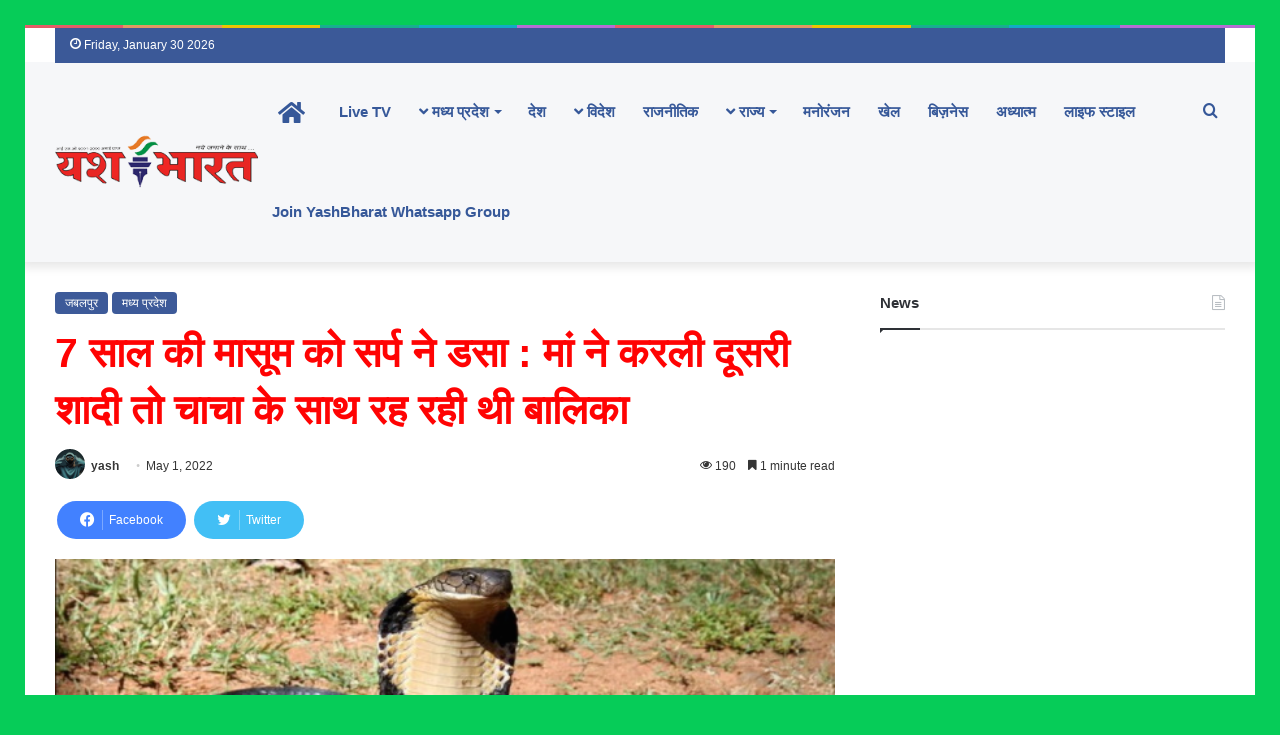

--- FILE ---
content_type: text/html; charset=UTF-8
request_url: https://yashbharat.co.in/7-%E0%A4%B8%E0%A4%BE%E0%A4%B2-%E0%A4%95%E0%A5%80-%E0%A4%AE%E0%A4%BE%E0%A4%B8%E0%A5%82%E0%A4%AE-%E0%A4%95%E0%A5%8B-%E0%A4%B8%E0%A4%B0%E0%A5%8D%E0%A4%AA-%E0%A4%A8%E0%A5%87-%E0%A4%A1%E0%A4%B8%E0%A4%BE/
body_size: 47649
content:
<!DOCTYPE html><html lang="en-US" class="" data-skin="light" prefix="og: https://ogp.me/ns#"><head><script data-no-optimize="1">var litespeed_docref=sessionStorage.getItem("litespeed_docref");litespeed_docref&&(Object.defineProperty(document,"referrer",{get:function(){return litespeed_docref}}),sessionStorage.removeItem("litespeed_docref"));</script> <meta charset="UTF-8" /><link rel="profile" href="https://gmpg.org/xfn/11" /> <script src="https://jsc.mgid.com/site/965648.js" async>Search Engine Optimization by Rank Math - https://rankmath.com/ -->
<title>7 साल की मासूम को सर्प ने डसा : मां ने करली दूसरी शादी तो चाचा के साथ रह रही थी बालिका - Yash Bharat</title>
<meta name="description" content="जबलपुर, यशभारत। कुण्डम के ग्राम बिसनपुरा में सात साल की मासूम की सर्पदंश से मौत हो गयी। पिता की मौत के बाद मां ने दूसरी शादी कर, अलग घर बसा लिया। जिसके बाद"/>
<meta name="robots" content="follow, index, max-snippet:-1, max-video-preview:-1, max-image-preview:large"/>
<link rel="canonical" href="https://yashbharat.co.in/7-%e0%a4%b8%e0%a4%be%e0%a4%b2-%e0%a4%95%e0%a5%80-%e0%a4%ae%e0%a4%be%e0%a4%b8%e0%a5%82%e0%a4%ae-%e0%a4%95%e0%a5%8b-%e0%a4%b8%e0%a4%b0%e0%a5%8d%e0%a4%aa-%e0%a4%a8%e0%a5%87-%e0%a4%a1%e0%a4%b8%e0%a4%be/" />
<meta property="og:locale" content="en_US" />
<meta property="og:type" content="article" />
<meta property="og:title" content="7 साल की मासूम को सर्प ने डसा : मां ने करली दूसरी शादी तो चाचा के साथ रह रही थी बालिका - Yash Bharat" />
<meta property="og:description" content="जबलपुर, यशभारत। कुण्डम के ग्राम बिसनपुरा में सात साल की मासूम की सर्पदंश से मौत हो गयी। पिता की मौत के बाद मां ने दूसरी शादी कर, अलग घर बसा लिया। जिसके बाद" />
<meta property="og:url" content="https://yashbharat.co.in/7-%e0%a4%b8%e0%a4%be%e0%a4%b2-%e0%a4%95%e0%a5%80-%e0%a4%ae%e0%a4%be%e0%a4%b8%e0%a5%82%e0%a4%ae-%e0%a4%95%e0%a5%8b-%e0%a4%b8%e0%a4%b0%e0%a5%8d%e0%a4%aa-%e0%a4%a8%e0%a5%87-%e0%a4%a1%e0%a4%b8%e0%a4%be/" />
<meta property="og:site_name" content="http://yashbharat.co.in/" />
<meta property="article:publisher" content="https://www.facebook.com/yashbharatnews" />
<meta property="article:tag" content="Featured" />
<meta property="article:tag" content="Top News" />
<meta property="article:section" content="जबलपुर" />
<meta property="og:image" content="https://yashbharat.co.in/wp-content/uploads/2022/05/sanp11-1631442280.jpg" />
<meta property="og:image:secure_url" content="https://yashbharat.co.in/wp-content/uploads/2022/05/sanp11-1631442280.jpg" />
<meta property="og:image:width" content="600" />
<meta property="og:image:height" content="338" />
<meta property="og:image:alt" content="7 साल की मासूम को सर्प ने डसा : मां ने करली दूसरी शादी तो चाचा के साथ रह रही थी बालिका" />
<meta property="og:image:type" content="image/jpeg" />
<meta property="article:published_time" content="2022-05-01T12:33:43+05:30" />
<meta name="twitter:card" content="summary_large_image" />
<meta name="twitter:title" content="7 साल की मासूम को सर्प ने डसा : मां ने करली दूसरी शादी तो चाचा के साथ रह रही थी बालिका - Yash Bharat" />
<meta name="twitter:description" content="जबलपुर, यशभारत। कुण्डम के ग्राम बिसनपुरा में सात साल की मासूम की सर्पदंश से मौत हो गयी। पिता की मौत के बाद मां ने दूसरी शादी कर, अलग घर बसा लिया। जिसके बाद" />
<meta name="twitter:site" content="@yashbharat16" />
<meta name="twitter:creator" content="@yashbharat16" />
<meta name="twitter:image" content="https://yashbharat.co.in/wp-content/uploads/2022/05/sanp11-1631442280.jpg" />
<meta name="twitter:label1" content="Written by" />
<meta name="twitter:data1" content="yash" />
<meta name="twitter:label2" content="Time to read" />
<meta name="twitter:data2" content="1 minute" />
<script type="application/ld+json" class="rank-math-schema">{"@context":"https://schema.org","@graph":[{"@type":"Organization","@id":"https://yashbharat.co.in/#organization","name":"Yash Bharat","url":"http://yashbharat.co.in","sameAs":["https://www.facebook.com/yashbharatnews","https://twitter.com/yashbharat16","https://www.youtube.com/channel/UC18TpuEi5DBGQ9fclk1Uggw"],"logo":{"@type":"ImageObject","@id":"https://yashbharat.co.in/#logo","url":"http://yashbharat.co.in/wp-content/uploads/2022/05/yash-bharat-logo-icon.png","contentUrl":"http://yashbharat.co.in/wp-content/uploads/2022/05/yash-bharat-logo-icon.png","caption":"http://yashbharat.co.in/","inLanguage":"en-US"}},{"@type":"WebSite","@id":"https://yashbharat.co.in/#website","url":"https://yashbharat.co.in","name":"http://yashbharat.co.in/","alternateName":"Yesh bharat","publisher":{"@id":"https://yashbharat.co.in/#organization"},"inLanguage":"en-US"},{"@type":"ImageObject","@id":"https://yashbharat.co.in/wp-content/uploads/2022/05/sanp11-1631442280.jpg","url":"https://yashbharat.co.in/wp-content/uploads/2022/05/sanp11-1631442280.jpg","width":"600","height":"338","inLanguage":"en-US"},{"@type":"BreadcrumbList","@id":"https://yashbharat.co.in/7-%e0%a4%b8%e0%a4%be%e0%a4%b2-%e0%a4%95%e0%a5%80-%e0%a4%ae%e0%a4%be%e0%a4%b8%e0%a5%82%e0%a4%ae-%e0%a4%95%e0%a5%8b-%e0%a4%b8%e0%a4%b0%e0%a5%8d%e0%a4%aa-%e0%a4%a8%e0%a5%87-%e0%a4%a1%e0%a4%b8%e0%a4%be/#breadcrumb","itemListElement":[{"@type":"ListItem","position":"1","item":{"@id":"http://yashbharat.co.in","name":"Home"}},{"@type":"ListItem","position":"2","item":{"@id":"https://yashbharat.co.in/7-%e0%a4%b8%e0%a4%be%e0%a4%b2-%e0%a4%95%e0%a5%80-%e0%a4%ae%e0%a4%be%e0%a4%b8%e0%a5%82%e0%a4%ae-%e0%a4%95%e0%a5%8b-%e0%a4%b8%e0%a4%b0%e0%a5%8d%e0%a4%aa-%e0%a4%a8%e0%a5%87-%e0%a4%a1%e0%a4%b8%e0%a4%be/","name":"7 \u0938\u093e\u0932 \u0915\u0940 \u092e\u093e\u0938\u0942\u092e \u0915\u094b \u0938\u0930\u094d\u092a \u0928\u0947 \u0921\u0938\u093e : \u092e\u093e\u0902 \u0928\u0947 \u0915\u0930\u0932\u0940 \u0926\u0942\u0938\u0930\u0940 \u0936\u093e\u0926\u0940 \u0924\u094b \u091a\u093e\u091a\u093e \u0915\u0947 \u0938\u093e\u0925 \u0930\u0939 \u0930\u0939\u0940 \u0925\u0940 \u092c\u093e\u0932\u093f\u0915\u093e"}}]},{"@type":"WebPage","@id":"https://yashbharat.co.in/7-%e0%a4%b8%e0%a4%be%e0%a4%b2-%e0%a4%95%e0%a5%80-%e0%a4%ae%e0%a4%be%e0%a4%b8%e0%a5%82%e0%a4%ae-%e0%a4%95%e0%a5%8b-%e0%a4%b8%e0%a4%b0%e0%a5%8d%e0%a4%aa-%e0%a4%a8%e0%a5%87-%e0%a4%a1%e0%a4%b8%e0%a4%be/#webpage","url":"https://yashbharat.co.in/7-%e0%a4%b8%e0%a4%be%e0%a4%b2-%e0%a4%95%e0%a5%80-%e0%a4%ae%e0%a4%be%e0%a4%b8%e0%a5%82%e0%a4%ae-%e0%a4%95%e0%a5%8b-%e0%a4%b8%e0%a4%b0%e0%a5%8d%e0%a4%aa-%e0%a4%a8%e0%a5%87-%e0%a4%a1%e0%a4%b8%e0%a4%be/","name":"7 \u0938\u093e\u0932 \u0915\u0940 \u092e\u093e\u0938\u0942\u092e \u0915\u094b \u0938\u0930\u094d\u092a \u0928\u0947 \u0921\u0938\u093e : \u092e\u093e\u0902 \u0928\u0947 \u0915\u0930\u0932\u0940 \u0926\u0942\u0938\u0930\u0940 \u0936\u093e\u0926\u0940 \u0924\u094b \u091a\u093e\u091a\u093e \u0915\u0947 \u0938\u093e\u0925 \u0930\u0939 \u0930\u0939\u0940 \u0925\u0940 \u092c\u093e\u0932\u093f\u0915\u093e - Yash Bharat","datePublished":"2022-05-01T12:33:43+05:30","dateModified":"2022-05-01T12:33:43+05:30","isPartOf":{"@id":"https://yashbharat.co.in/#website"},"primaryImageOfPage":{"@id":"https://yashbharat.co.in/wp-content/uploads/2022/05/sanp11-1631442280.jpg"},"inLanguage":"en-US","breadcrumb":{"@id":"https://yashbharat.co.in/7-%e0%a4%b8%e0%a4%be%e0%a4%b2-%e0%a4%95%e0%a5%80-%e0%a4%ae%e0%a4%be%e0%a4%b8%e0%a5%82%e0%a4%ae-%e0%a4%95%e0%a5%8b-%e0%a4%b8%e0%a4%b0%e0%a5%8d%e0%a4%aa-%e0%a4%a8%e0%a5%87-%e0%a4%a1%e0%a4%b8%e0%a4%be/#breadcrumb"}},{"@type":"Person","@id":"https://yashbharat.co.in/author/jatindhote2002gmail-com/","name":"yash","url":"https://yashbharat.co.in/author/jatindhote2002gmail-com/","image":{"@type":"ImageObject","@id":"https://yashbharat.co.in/wp-content/litespeed/avatar/fdefac2f15e9fb2f697a552709c10f53.jpg?ver=1769160343","url":"https://yashbharat.co.in/wp-content/litespeed/avatar/fdefac2f15e9fb2f697a552709c10f53.jpg?ver=1769160343","caption":"yash","inLanguage":"en-US"},"sameAs":["https://yashbharat.co.in/"],"worksFor":{"@id":"https://yashbharat.co.in/#organization"}},{"@type":"BlogPosting","headline":"7 \u0938\u093e\u0932 \u0915\u0940 \u092e\u093e\u0938\u0942\u092e \u0915\u094b \u0938\u0930\u094d\u092a \u0928\u0947 \u0921\u0938\u093e : \u092e\u093e\u0902 \u0928\u0947 \u0915\u0930\u0932\u0940 \u0926\u0942\u0938\u0930\u0940 \u0936\u093e\u0926\u0940 \u0924\u094b \u091a\u093e\u091a\u093e \u0915\u0947 \u0938\u093e\u0925 \u0930\u0939 \u0930\u0939\u0940 \u0925\u0940 \u092c\u093e\u0932\u093f\u0915\u093e - Yash Bharat","datePublished":"2022-05-01T12:33:43+05:30","dateModified":"2022-05-01T12:33:43+05:30","author":{"@id":"https://yashbharat.co.in/author/jatindhote2002gmail-com/","name":"yash"},"publisher":{"@id":"https://yashbharat.co.in/#organization"},"description":"\u091c\u092c\u0932\u092a\u0941\u0930, \u092f\u0936\u092d\u093e\u0930\u0924\u0964 \u0915\u0941\u0923\u094d\u0921\u092e \u0915\u0947 \u0917\u094d\u0930\u093e\u092e \u092c\u093f\u0938\u0928\u092a\u0941\u0930\u093e \u092e\u0947\u0902 \u0938\u093e\u0924 \u0938\u093e\u0932 \u0915\u0940 \u092e\u093e\u0938\u0942\u092e \u0915\u0940 \u0938\u0930\u094d\u092a\u0926\u0902\u0936 \u0938\u0947 \u092e\u094c\u0924 \u0939\u094b \u0917\u092f\u0940\u0964 \u092a\u093f\u0924\u093e \u0915\u0940 \u092e\u094c\u0924 \u0915\u0947 \u092c\u093e\u0926 \u092e\u093e\u0902 \u0928\u0947 \u0926\u0942\u0938\u0930\u0940 \u0936\u093e\u0926\u0940 \u0915\u0930, \u0905\u0932\u0917 \u0918\u0930 \u092c\u0938\u093e \u0932\u093f\u092f\u093e\u0964 \u091c\u093f\u0938\u0915\u0947 \u092c\u093e\u0926","name":"7 \u0938\u093e\u0932 \u0915\u0940 \u092e\u093e\u0938\u0942\u092e \u0915\u094b \u0938\u0930\u094d\u092a \u0928\u0947 \u0921\u0938\u093e : \u092e\u093e\u0902 \u0928\u0947 \u0915\u0930\u0932\u0940 \u0926\u0942\u0938\u0930\u0940 \u0936\u093e\u0926\u0940 \u0924\u094b \u091a\u093e\u091a\u093e \u0915\u0947 \u0938\u093e\u0925 \u0930\u0939 \u0930\u0939\u0940 \u0925\u0940 \u092c\u093e\u0932\u093f\u0915\u093e - Yash Bharat","@id":"https://yashbharat.co.in/7-%e0%a4%b8%e0%a4%be%e0%a4%b2-%e0%a4%95%e0%a5%80-%e0%a4%ae%e0%a4%be%e0%a4%b8%e0%a5%82%e0%a4%ae-%e0%a4%95%e0%a5%8b-%e0%a4%b8%e0%a4%b0%e0%a5%8d%e0%a4%aa-%e0%a4%a8%e0%a5%87-%e0%a4%a1%e0%a4%b8%e0%a4%be/#richSnippet","isPartOf":{"@id":"https://yashbharat.co.in/7-%e0%a4%b8%e0%a4%be%e0%a4%b2-%e0%a4%95%e0%a5%80-%e0%a4%ae%e0%a4%be%e0%a4%b8%e0%a5%82%e0%a4%ae-%e0%a4%95%e0%a5%8b-%e0%a4%b8%e0%a4%b0%e0%a5%8d%e0%a4%aa-%e0%a4%a8%e0%a5%87-%e0%a4%a1%e0%a4%b8%e0%a4%be/#webpage"},"image":{"@id":"https://yashbharat.co.in/wp-content/uploads/2022/05/sanp11-1631442280.jpg"},"inLanguage":"en-US","mainEntityOfPage":{"@id":"https://yashbharat.co.in/7-%e0%a4%b8%e0%a4%be%e0%a4%b2-%e0%a4%95%e0%a5%80-%e0%a4%ae%e0%a4%be%e0%a4%b8%e0%a5%82%e0%a4%ae-%e0%a4%95%e0%a5%8b-%e0%a4%b8%e0%a4%b0%e0%a5%8d%e0%a4%aa-%e0%a4%a8%e0%a5%87-%e0%a4%a1%e0%a4%b8%e0%a4%be/#webpage"}}]}</script> <link rel='dns-prefetch' href='//push.aplu.io' /><link rel='dns-prefetch' href='//www.googletagmanager.com' /><link rel="alternate" type="application/rss+xml" title="Yash Bharat &raquo; Feed" href="https://yashbharat.co.in/feed/" /><link rel="alternate" type="application/rss+xml" title="Yash Bharat &raquo; Comments Feed" href="https://yashbharat.co.in/comments/feed/" /><link rel="alternate" type="application/rss+xml" title="Yash Bharat &raquo; 7 साल की मासूम को सर्प ने डसा : मां ने करली दूसरी शादी तो चाचा के साथ रह रही थी बालिका Comments Feed" href="https://yashbharat.co.in/7-%e0%a4%b8%e0%a4%be%e0%a4%b2-%e0%a4%95%e0%a5%80-%e0%a4%ae%e0%a4%be%e0%a4%b8%e0%a5%82%e0%a4%ae-%e0%a4%95%e0%a5%8b-%e0%a4%b8%e0%a4%b0%e0%a5%8d%e0%a4%aa-%e0%a4%a8%e0%a5%87-%e0%a4%a1%e0%a4%b8%e0%a4%be/feed/" /><style type="text/css">:root{
			
					--main-nav-background: #1f2024;
					--main-nav-secondry-background: rgba(0,0,0,0.2);
					--main-nav-primary-color: #0088ff;
					--main-nav-contrast-primary-color: #FFFFFF;
					--main-nav-text-color: #FFFFFF;
					--main-nav-secondry-text-color: rgba(225,255,255,0.5);
					--main-nav-main-border-color: rgba(255,255,255,0.07);
					--main-nav-secondry-border-color: rgba(255,255,255,0.04);
				
			}</style><link rel="alternate" title="oEmbed (JSON)" type="application/json+oembed" href="https://yashbharat.co.in/wp-json/oembed/1.0/embed?url=https%3A%2F%2Fyashbharat.co.in%2F7-%25e0%25a4%25b8%25e0%25a4%25be%25e0%25a4%25b2-%25e0%25a4%2595%25e0%25a5%2580-%25e0%25a4%25ae%25e0%25a4%25be%25e0%25a4%25b8%25e0%25a5%2582%25e0%25a4%25ae-%25e0%25a4%2595%25e0%25a5%258b-%25e0%25a4%25b8%25e0%25a4%25b0%25e0%25a5%258d%25e0%25a4%25aa-%25e0%25a4%25a8%25e0%25a5%2587-%25e0%25a4%25a1%25e0%25a4%25b8%25e0%25a4%25be%2F" /><link rel="alternate" title="oEmbed (XML)" type="text/xml+oembed" href="https://yashbharat.co.in/wp-json/oembed/1.0/embed?url=https%3A%2F%2Fyashbharat.co.in%2F7-%25e0%25a4%25b8%25e0%25a4%25be%25e0%25a4%25b2-%25e0%25a4%2595%25e0%25a5%2580-%25e0%25a4%25ae%25e0%25a4%25be%25e0%25a4%25b8%25e0%25a5%2582%25e0%25a4%25ae-%25e0%25a4%2595%25e0%25a5%258b-%25e0%25a4%25b8%25e0%25a4%25b0%25e0%25a5%258d%25e0%25a4%25aa-%25e0%25a4%25a8%25e0%25a5%2587-%25e0%25a4%25a1%25e0%25a4%25b8%25e0%25a4%25be%2F&#038;format=xml" /><meta name="viewport" content="width=device-width, initial-scale=1.0" /><style id='wp-img-auto-sizes-contain-inline-css' type='text/css'>img:is([sizes=auto i],[sizes^="auto," i]){contain-intrinsic-size:3000px 1500px}
/*# sourceURL=wp-img-auto-sizes-contain-inline-css */</style><link data-optimized="2" rel="stylesheet" href="https://yashbharat.co.in/wp-content/litespeed/css/3535326ede8227a76a11275352f6c975.css?ver=ea120" /><style id='global-styles-inline-css' type='text/css'>:root{--wp--preset--aspect-ratio--square: 1;--wp--preset--aspect-ratio--4-3: 4/3;--wp--preset--aspect-ratio--3-4: 3/4;--wp--preset--aspect-ratio--3-2: 3/2;--wp--preset--aspect-ratio--2-3: 2/3;--wp--preset--aspect-ratio--16-9: 16/9;--wp--preset--aspect-ratio--9-16: 9/16;--wp--preset--color--black: #000000;--wp--preset--color--cyan-bluish-gray: #abb8c3;--wp--preset--color--white: #ffffff;--wp--preset--color--pale-pink: #f78da7;--wp--preset--color--vivid-red: #cf2e2e;--wp--preset--color--luminous-vivid-orange: #ff6900;--wp--preset--color--luminous-vivid-amber: #fcb900;--wp--preset--color--light-green-cyan: #7bdcb5;--wp--preset--color--vivid-green-cyan: #00d084;--wp--preset--color--pale-cyan-blue: #8ed1fc;--wp--preset--color--vivid-cyan-blue: #0693e3;--wp--preset--color--vivid-purple: #9b51e0;--wp--preset--gradient--vivid-cyan-blue-to-vivid-purple: linear-gradient(135deg,rgb(6,147,227) 0%,rgb(155,81,224) 100%);--wp--preset--gradient--light-green-cyan-to-vivid-green-cyan: linear-gradient(135deg,rgb(122,220,180) 0%,rgb(0,208,130) 100%);--wp--preset--gradient--luminous-vivid-amber-to-luminous-vivid-orange: linear-gradient(135deg,rgb(252,185,0) 0%,rgb(255,105,0) 100%);--wp--preset--gradient--luminous-vivid-orange-to-vivid-red: linear-gradient(135deg,rgb(255,105,0) 0%,rgb(207,46,46) 100%);--wp--preset--gradient--very-light-gray-to-cyan-bluish-gray: linear-gradient(135deg,rgb(238,238,238) 0%,rgb(169,184,195) 100%);--wp--preset--gradient--cool-to-warm-spectrum: linear-gradient(135deg,rgb(74,234,220) 0%,rgb(151,120,209) 20%,rgb(207,42,186) 40%,rgb(238,44,130) 60%,rgb(251,105,98) 80%,rgb(254,248,76) 100%);--wp--preset--gradient--blush-light-purple: linear-gradient(135deg,rgb(255,206,236) 0%,rgb(152,150,240) 100%);--wp--preset--gradient--blush-bordeaux: linear-gradient(135deg,rgb(254,205,165) 0%,rgb(254,45,45) 50%,rgb(107,0,62) 100%);--wp--preset--gradient--luminous-dusk: linear-gradient(135deg,rgb(255,203,112) 0%,rgb(199,81,192) 50%,rgb(65,88,208) 100%);--wp--preset--gradient--pale-ocean: linear-gradient(135deg,rgb(255,245,203) 0%,rgb(182,227,212) 50%,rgb(51,167,181) 100%);--wp--preset--gradient--electric-grass: linear-gradient(135deg,rgb(202,248,128) 0%,rgb(113,206,126) 100%);--wp--preset--gradient--midnight: linear-gradient(135deg,rgb(2,3,129) 0%,rgb(40,116,252) 100%);--wp--preset--font-size--small: 13px;--wp--preset--font-size--medium: 20px;--wp--preset--font-size--large: 36px;--wp--preset--font-size--x-large: 42px;--wp--preset--spacing--20: 0.44rem;--wp--preset--spacing--30: 0.67rem;--wp--preset--spacing--40: 1rem;--wp--preset--spacing--50: 1.5rem;--wp--preset--spacing--60: 2.25rem;--wp--preset--spacing--70: 3.38rem;--wp--preset--spacing--80: 5.06rem;--wp--preset--shadow--natural: 6px 6px 9px rgba(0, 0, 0, 0.2);--wp--preset--shadow--deep: 12px 12px 50px rgba(0, 0, 0, 0.4);--wp--preset--shadow--sharp: 6px 6px 0px rgba(0, 0, 0, 0.2);--wp--preset--shadow--outlined: 6px 6px 0px -3px rgb(255, 255, 255), 6px 6px rgb(0, 0, 0);--wp--preset--shadow--crisp: 6px 6px 0px rgb(0, 0, 0);}:where(.is-layout-flex){gap: 0.5em;}:where(.is-layout-grid){gap: 0.5em;}body .is-layout-flex{display: flex;}.is-layout-flex{flex-wrap: wrap;align-items: center;}.is-layout-flex > :is(*, div){margin: 0;}body .is-layout-grid{display: grid;}.is-layout-grid > :is(*, div){margin: 0;}:where(.wp-block-columns.is-layout-flex){gap: 2em;}:where(.wp-block-columns.is-layout-grid){gap: 2em;}:where(.wp-block-post-template.is-layout-flex){gap: 1.25em;}:where(.wp-block-post-template.is-layout-grid){gap: 1.25em;}.has-black-color{color: var(--wp--preset--color--black) !important;}.has-cyan-bluish-gray-color{color: var(--wp--preset--color--cyan-bluish-gray) !important;}.has-white-color{color: var(--wp--preset--color--white) !important;}.has-pale-pink-color{color: var(--wp--preset--color--pale-pink) !important;}.has-vivid-red-color{color: var(--wp--preset--color--vivid-red) !important;}.has-luminous-vivid-orange-color{color: var(--wp--preset--color--luminous-vivid-orange) !important;}.has-luminous-vivid-amber-color{color: var(--wp--preset--color--luminous-vivid-amber) !important;}.has-light-green-cyan-color{color: var(--wp--preset--color--light-green-cyan) !important;}.has-vivid-green-cyan-color{color: var(--wp--preset--color--vivid-green-cyan) !important;}.has-pale-cyan-blue-color{color: var(--wp--preset--color--pale-cyan-blue) !important;}.has-vivid-cyan-blue-color{color: var(--wp--preset--color--vivid-cyan-blue) !important;}.has-vivid-purple-color{color: var(--wp--preset--color--vivid-purple) !important;}.has-black-background-color{background-color: var(--wp--preset--color--black) !important;}.has-cyan-bluish-gray-background-color{background-color: var(--wp--preset--color--cyan-bluish-gray) !important;}.has-white-background-color{background-color: var(--wp--preset--color--white) !important;}.has-pale-pink-background-color{background-color: var(--wp--preset--color--pale-pink) !important;}.has-vivid-red-background-color{background-color: var(--wp--preset--color--vivid-red) !important;}.has-luminous-vivid-orange-background-color{background-color: var(--wp--preset--color--luminous-vivid-orange) !important;}.has-luminous-vivid-amber-background-color{background-color: var(--wp--preset--color--luminous-vivid-amber) !important;}.has-light-green-cyan-background-color{background-color: var(--wp--preset--color--light-green-cyan) !important;}.has-vivid-green-cyan-background-color{background-color: var(--wp--preset--color--vivid-green-cyan) !important;}.has-pale-cyan-blue-background-color{background-color: var(--wp--preset--color--pale-cyan-blue) !important;}.has-vivid-cyan-blue-background-color{background-color: var(--wp--preset--color--vivid-cyan-blue) !important;}.has-vivid-purple-background-color{background-color: var(--wp--preset--color--vivid-purple) !important;}.has-black-border-color{border-color: var(--wp--preset--color--black) !important;}.has-cyan-bluish-gray-border-color{border-color: var(--wp--preset--color--cyan-bluish-gray) !important;}.has-white-border-color{border-color: var(--wp--preset--color--white) !important;}.has-pale-pink-border-color{border-color: var(--wp--preset--color--pale-pink) !important;}.has-vivid-red-border-color{border-color: var(--wp--preset--color--vivid-red) !important;}.has-luminous-vivid-orange-border-color{border-color: var(--wp--preset--color--luminous-vivid-orange) !important;}.has-luminous-vivid-amber-border-color{border-color: var(--wp--preset--color--luminous-vivid-amber) !important;}.has-light-green-cyan-border-color{border-color: var(--wp--preset--color--light-green-cyan) !important;}.has-vivid-green-cyan-border-color{border-color: var(--wp--preset--color--vivid-green-cyan) !important;}.has-pale-cyan-blue-border-color{border-color: var(--wp--preset--color--pale-cyan-blue) !important;}.has-vivid-cyan-blue-border-color{border-color: var(--wp--preset--color--vivid-cyan-blue) !important;}.has-vivid-purple-border-color{border-color: var(--wp--preset--color--vivid-purple) !important;}.has-vivid-cyan-blue-to-vivid-purple-gradient-background{background: var(--wp--preset--gradient--vivid-cyan-blue-to-vivid-purple) !important;}.has-light-green-cyan-to-vivid-green-cyan-gradient-background{background: var(--wp--preset--gradient--light-green-cyan-to-vivid-green-cyan) !important;}.has-luminous-vivid-amber-to-luminous-vivid-orange-gradient-background{background: var(--wp--preset--gradient--luminous-vivid-amber-to-luminous-vivid-orange) !important;}.has-luminous-vivid-orange-to-vivid-red-gradient-background{background: var(--wp--preset--gradient--luminous-vivid-orange-to-vivid-red) !important;}.has-very-light-gray-to-cyan-bluish-gray-gradient-background{background: var(--wp--preset--gradient--very-light-gray-to-cyan-bluish-gray) !important;}.has-cool-to-warm-spectrum-gradient-background{background: var(--wp--preset--gradient--cool-to-warm-spectrum) !important;}.has-blush-light-purple-gradient-background{background: var(--wp--preset--gradient--blush-light-purple) !important;}.has-blush-bordeaux-gradient-background{background: var(--wp--preset--gradient--blush-bordeaux) !important;}.has-luminous-dusk-gradient-background{background: var(--wp--preset--gradient--luminous-dusk) !important;}.has-pale-ocean-gradient-background{background: var(--wp--preset--gradient--pale-ocean) !important;}.has-electric-grass-gradient-background{background: var(--wp--preset--gradient--electric-grass) !important;}.has-midnight-gradient-background{background: var(--wp--preset--gradient--midnight) !important;}.has-small-font-size{font-size: var(--wp--preset--font-size--small) !important;}.has-medium-font-size{font-size: var(--wp--preset--font-size--medium) !important;}.has-large-font-size{font-size: var(--wp--preset--font-size--large) !important;}.has-x-large-font-size{font-size: var(--wp--preset--font-size--x-large) !important;}
/*# sourceURL=global-styles-inline-css */</style><style id='classic-theme-styles-inline-css' type='text/css'>/*! This file is auto-generated */
.wp-block-button__link{color:#fff;background-color:#32373c;border-radius:9999px;box-shadow:none;text-decoration:none;padding:calc(.667em + 2px) calc(1.333em + 2px);font-size:1.125em}.wp-block-file__button{background:#32373c;color:#fff;text-decoration:none}
/*# sourceURL=/wp-includes/css/classic-themes.min.css */</style><style id='ez-toc-inline-css' type='text/css'>div#ez-toc-container .ez-toc-title {font-size: 120%;}div#ez-toc-container .ez-toc-title {font-weight: 500;}div#ez-toc-container ul li , div#ez-toc-container ul li a {font-size: 95%;}div#ez-toc-container ul li , div#ez-toc-container ul li a {font-weight: 500;}div#ez-toc-container nav ul ul li {font-size: 90%;}.ez-toc-box-title {font-weight: bold; margin-bottom: 10px; text-align: center; text-transform: uppercase; letter-spacing: 1px; color: #666; padding-bottom: 5px;position:absolute;top:-4%;left:5%;background-color: inherit;transition: top 0.3s ease;}.ez-toc-box-title.toc-closed {top:-25%;}
.ez-toc-container-direction {direction: ltr;}.ez-toc-counter ul{counter-reset: item ;}.ez-toc-counter nav ul li a::before {content: counters(item, '.', decimal) '. ';display: inline-block;counter-increment: item;flex-grow: 0;flex-shrink: 0;margin-right: .2em; float: left; }.ez-toc-widget-direction {direction: ltr;}.ez-toc-widget-container ul{counter-reset: item ;}.ez-toc-widget-container nav ul li a::before {content: counters(item, '.', decimal) '. ';display: inline-block;counter-increment: item;flex-grow: 0;flex-shrink: 0;margin-right: .2em; float: left; }
/*# sourceURL=ez-toc-inline-css */</style><style id='tie-css-print-inline-css' type='text/css'>.wf-active .logo-text,.wf-active h1,.wf-active h2,.wf-active h3,.wf-active h4,.wf-active h5,.wf-active h6,.wf-active .the-subtitle{font-family: 'Poppins';}.entry h2{font-size: 39px;font-weight: 400;}#tie-body{background-color: #06cc58;}:root:root{--brand-color: #3b5998;--dark-brand-color: #092766;--bright-color: #FFFFFF;--base-color: #2c2f34;}#reading-position-indicator{box-shadow: 0 0 10px rgba( 59,89,152,0.7);}:root:root{--brand-color: #3b5998;--dark-brand-color: #092766;--bright-color: #FFFFFF;--base-color: #2c2f34;}#reading-position-indicator{box-shadow: 0 0 10px rgba( 59,89,152,0.7);}a:hover,body .entry a:hover,.dark-skin body .entry a:hover,.comment-list .comment-content a:hover{color: #10cc5e;}#top-nav,#top-nav .sub-menu,#top-nav .comp-sub-menu,#top-nav .ticker-content,#top-nav .ticker-swipe,.top-nav-boxed #top-nav .topbar-wrapper,#autocomplete-suggestions.search-in-top-nav,#top-nav .guest-btn:not(:hover){background-color : #3b5998;}#top-nav *,#autocomplete-suggestions.search-in-top-nav{border-color: rgba( 255,255,255,0.08);}#top-nav .icon-basecloud-bg:after{color: #3b5998;}#top-nav a:not(:hover),#top-nav input,#top-nav #search-submit,#top-nav .fa-spinner,#top-nav .dropdown-social-icons li a span,#top-nav .components > li .social-link:not(:hover) span,#autocomplete-suggestions.search-in-top-nav a{color: #f6f7f9;}#top-nav .menu-item-has-children > a:before{border-top-color: #f6f7f9;}#top-nav li .menu-item-has-children > a:before{border-top-color: transparent;border-left-color: #f6f7f9;}.rtl #top-nav .menu li .menu-item-has-children > a:before{border-left-color: transparent;border-right-color: #f6f7f9;}#top-nav input::-moz-placeholder{color: #f6f7f9;}#top-nav input:-moz-placeholder{color: #f6f7f9;}#top-nav input:-ms-input-placeholder{color: #f6f7f9;}#top-nav input::-webkit-input-placeholder{color: #f6f7f9;}#top-nav .comp-sub-menu .button:hover,#top-nav .checkout-button,#autocomplete-suggestions.search-in-top-nav .button{background-color: #ffffff;}#top-nav a:hover,#top-nav .menu li:hover > a,#top-nav .menu > .tie-current-menu > a,#top-nav .components > li:hover > a,#top-nav .components #search-submit:hover,#autocomplete-suggestions.search-in-top-nav .post-title a:hover{color: #ffffff;}#top-nav .comp-sub-menu .button:hover{border-color: #ffffff;}#top-nav .tie-current-menu > a:before,#top-nav .menu .menu-item-has-children:hover > a:before{border-top-color: #ffffff;}#top-nav .menu li .menu-item-has-children:hover > a:before{border-top-color: transparent;border-left-color: #ffffff;}.rtl #top-nav .menu li .menu-item-has-children:hover > a:before{border-left-color: transparent;border-right-color: #ffffff;}#top-nav .comp-sub-menu .button:hover,#top-nav .comp-sub-menu .checkout-button,#autocomplete-suggestions.search-in-top-nav .button{color: #000000;}#top-nav .comp-sub-menu .checkout-button:hover,#autocomplete-suggestions.search-in-top-nav .button:hover{background-color: #e1e1e1;}#top-nav,#top-nav .comp-sub-menu,#top-nav .tie-weather-widget{color: #ffffff;}#autocomplete-suggestions.search-in-top-nav .post-meta,#autocomplete-suggestions.search-in-top-nav .post-meta a:not(:hover){color: rgba( 255,255,255,0.7 );}#top-nav .weather-icon .icon-cloud,#top-nav .weather-icon .icon-basecloud-bg,#top-nav .weather-icon .icon-cloud-behind{color: #ffffff !important;}#main-nav,#main-nav .menu-sub-content,#main-nav .comp-sub-menu,#main-nav .guest-btn:not(:hover),#main-nav ul.cats-vertical li a.is-active,#main-nav ul.cats-vertical li a:hover,#autocomplete-suggestions.search-in-main-nav{background-color: #f6f7f9;}#main-nav{border-width: 0;}#theme-header #main-nav:not(.fixed-nav){bottom: 0;}#main-nav .icon-basecloud-bg:after{color: #f6f7f9;}#autocomplete-suggestions.search-in-main-nav{border-color: rgba(0,0,0,0.07);}.main-nav-boxed #main-nav .main-menu-wrapper{border-width: 0;}#main-nav .menu li.menu-item-has-children > a:before,#main-nav .main-menu .mega-menu > a:before{border-top-color: #365899;}#main-nav .menu li .menu-item-has-children > a:before,#main-nav .mega-menu .menu-item-has-children > a:before{border-top-color: transparent;border-left-color: #365899;}.rtl #main-nav .menu li .menu-item-has-children > a:before,.rtl #main-nav .mega-menu .menu-item-has-children > a:before{border-left-color: transparent;border-right-color: #365899;}#main-nav a:not(:hover),#main-nav a.social-link:not(:hover) span,#main-nav .dropdown-social-icons li a span,#autocomplete-suggestions.search-in-main-nav a{color: #365899;}.main-nav {--main-nav-primary-color: #3b5998;}#main-nav .mega-links-head:after,#main-nav .comp-sub-menu .button:hover,#main-nav .comp-sub-menu .checkout-button,#main-nav .cats-horizontal a.is-active,#main-nav .cats-horizontal a:hover,#autocomplete-suggestions.search-in-main-nav .button,#main-nav .spinner > div{background-color: #3b5998;}#main-nav .menu ul li:hover > a,#main-nav .menu ul li.current-menu-item:not(.mega-link-column) > a,#main-nav .components a:hover,#main-nav .components > li:hover > a,#main-nav #search-submit:hover,#main-nav .cats-vertical a.is-active,#main-nav .cats-vertical a:hover,#main-nav .mega-menu .post-meta a:hover,#main-nav .mega-menu .post-box-title a:hover,#autocomplete-suggestions.search-in-main-nav a:hover,#main-nav .spinner-circle:after{color: #3b5998;}#main-nav .menu > li.tie-current-menu > a,#main-nav .menu > li:hover > a,#main-nav .components .button:hover,#main-nav .comp-sub-menu .checkout-button,.theme-header #main-nav .mega-menu .cats-horizontal a.is-active,.theme-header #main-nav .mega-menu .cats-horizontal a:hover,#autocomplete-suggestions.search-in-main-nav a.button{color: #FFFFFF;}#main-nav .menu > li.tie-current-menu > a:before,#main-nav .menu > li:hover > a:before{border-top-color: #FFFFFF;}.main-nav-light #main-nav .menu-item-has-children li:hover > a:before,.main-nav-light #main-nav .mega-menu li:hover > a:before{border-left-color: #3b5998;}.rtl .main-nav-light #main-nav .menu-item-has-children li:hover > a:before,.rtl .main-nav-light #main-nav .mega-menu li:hover > a:before{border-right-color: #3b5998;border-left-color: transparent;}#autocomplete-suggestions.search-in-main-nav .button:hover,#main-nav .comp-sub-menu .checkout-button:hover{background-color: #1d3b7a;}#main-nav,#main-nav input,#main-nav #search-submit,#main-nav .fa-spinner,#main-nav .comp-sub-menu,#main-nav .tie-weather-widget{color: #4b4f56;}#main-nav input::-moz-placeholder{color: #4b4f56;}#main-nav input:-moz-placeholder{color: #4b4f56;}#main-nav input:-ms-input-placeholder{color: #4b4f56;}#main-nav input::-webkit-input-placeholder{color: #4b4f56;}#main-nav .mega-menu .post-meta,#main-nav .mega-menu .post-meta a,#autocomplete-suggestions.search-in-main-nav .post-meta{color: rgba(75,79,86,0.6);}#main-nav .weather-icon .icon-cloud,#main-nav .weather-icon .icon-basecloud-bg,#main-nav .weather-icon .icon-cloud-behind{color: #4b4f56 !important;}#footer{background-color: #0a0909;}#site-info{background-color: #ffffff;}@media (max-width: 991px) {#tie-wrapper #theme-header,#tie-wrapper #theme-header #main-nav .main-menu-wrapper,#tie-wrapper #theme-header .logo-container{background: transparent;}#tie-wrapper #theme-header .logo-container,#tie-wrapper #theme-header #main-nav {background: #2391db;background: -webkit-linear-gradient(90deg,#244999,#2391db );background: -moz-linear-gradient(90deg,#244999,#2391db );background: -o-linear-gradient(90deg,#244999,#2391db );background: linear-gradient(90deg,#2391db,#244999 );}#mobile-header-components-area_1 .components .comp-sub-menu{background-color: #2391db;}#mobile-header-components-area_2 .components .comp-sub-menu{background-color: #244999;}}#footer .posts-list-counter .posts-list-items li.widget-post-list:before{border-color: #0a0909;}#footer .timeline-widget a .date:before{border-color: rgba(10,9,9,0.8);}#footer .footer-boxed-widget-area,#footer textarea,#footer input:not([type=submit]),#footer select,#footer code,#footer kbd,#footer pre,#footer samp,#footer .show-more-button,#footer .slider-links .tie-slider-nav span,#footer #wp-calendar,#footer #wp-calendar tbody td,#footer #wp-calendar thead th,#footer .widget.buddypress .item-options a{border-color: rgba(255,255,255,0.1);}#footer .social-statistics-widget .white-bg li.social-icons-item a,#footer .widget_tag_cloud .tagcloud a,#footer .latest-tweets-widget .slider-links .tie-slider-nav span,#footer .widget_layered_nav_filters a{border-color: rgba(255,255,255,0.1);}#footer .social-statistics-widget .white-bg li:before{background: rgba(255,255,255,0.1);}.site-footer #wp-calendar tbody td{background: rgba(255,255,255,0.02);}#footer .white-bg .social-icons-item a span.followers span,#footer .circle-three-cols .social-icons-item a .followers-num,#footer .circle-three-cols .social-icons-item a .followers-name{color: rgba(255,255,255,0.8);}#footer .timeline-widget ul:before,#footer .timeline-widget a:not(:hover) .date:before{background-color: #000000;}.site-footer.dark-skin a:not(:hover){color: #3498db;}.site-footer.dark-skin a:hover,#footer .stars-rating-active,#footer .twitter-icon-wrap span,.block-head-4.magazine2 #footer .tabs li a{color: #2ecc71;}#footer .circle_bar{stroke: #2ecc71;}#footer .widget.buddypress .item-options a.selected,#footer .widget.buddypress .item-options a.loading,#footer .tie-slider-nav span:hover,.block-head-4.magazine2 #footer .tabs{border-color: #2ecc71;}.magazine2:not(.block-head-4) #footer .tabs a:hover,.magazine2:not(.block-head-4) #footer .tabs .active a,.magazine1 #footer .tabs a:hover,.magazine1 #footer .tabs .active a,.block-head-4.magazine2 #footer .tabs.tabs .active a,.block-head-4.magazine2 #footer .tabs > .active a:before,.block-head-4.magazine2 #footer .tabs > li.active:nth-child(n) a:after,#footer .digital-rating-static,#footer .timeline-widget li a:hover .date:before,#footer #wp-calendar #today,#footer .posts-list-counter .posts-list-items li.widget-post-list:before,#footer .cat-counter span,#footer.dark-skin .the-global-title:after,#footer .button,#footer [type='submit'],#footer .spinner > div,#footer .widget.buddypress .item-options a.selected,#footer .widget.buddypress .item-options a.loading,#footer .tie-slider-nav span:hover,#footer .fullwidth-area .tagcloud a:hover{background-color: #2ecc71;color: #FFFFFF;}.block-head-4.magazine2 #footer .tabs li a:hover{color: #10ae53;}.block-head-4.magazine2 #footer .tabs.tabs .active a:hover,#footer .widget.buddypress .item-options a.selected,#footer .widget.buddypress .item-options a.loading,#footer .tie-slider-nav span:hover{color: #FFFFFF !important;}#footer .button:hover,#footer [type='submit']:hover{background-color: #10ae53;color: #FFFFFF;}#site-info,#site-info ul.social-icons li a:not(:hover) span{color: #1d2129;}#footer .site-info a:not(:hover){color: #1d2129;}.meta-views.meta-item .tie-icon-fire:before{content: "\f06e" !important;}@media (max-width: 991px){.side-aside.dark-skin{background: #3498db;background: -webkit-linear-gradient(135deg,#3b5998,#3498db );background: -moz-linear-gradient(135deg,#3b5998,#3498db );background: -o-linear-gradient(135deg,#3b5998,#3498db );background: linear-gradient(135deg,#3498db,#3b5998 );}}.container-wrapper { border: 2px solid rgba(233,38,35,1); border-radius: 4px;padding: 10px;}.main-menu .menu > li > a { padding: 0 14px; font-size: 15px; font-weight: 600;}.footer-menu {padding-bottom: 30px;}.main-content article.post-content { -webkit-user-select: none; -moz-user-select: none; -ms-user-select: none; user-select: none;}
/*# sourceURL=tie-css-print-inline-css */</style> <script type="litespeed/javascript" data-src="https://push.aplu.io/push-notify.js" id="aplu_push_notify-js"></script> <script type="litespeed/javascript" data-src="https://yashbharat.co.in/wp-includes/js/jquery/jquery.min.js" id="jquery-core-js"></script> 
 <script type="litespeed/javascript" data-src="https://www.googletagmanager.com/gtag/js?id=GT-WRDGR5Z4" id="google_gtagjs-js"></script> <script id="google_gtagjs-js-after" type="litespeed/javascript">window.dataLayer=window.dataLayer||[];function gtag(){dataLayer.push(arguments)}
gtag("set","linker",{"domains":["yashbharat.co.in"]});gtag("js",new Date());gtag("set","developer_id.dZTNiMT",!0);gtag("config","GT-WRDGR5Z4");window._googlesitekit=window._googlesitekit||{};window._googlesitekit.throttledEvents=[];window._googlesitekit.gtagEvent=(name,data)=>{var key=JSON.stringify({name,data});if(!!window._googlesitekit.throttledEvents[key]){return}window._googlesitekit.throttledEvents[key]=!0;setTimeout(()=>{delete window._googlesitekit.throttledEvents[key]},5);gtag("event",name,{...data,event_source:"site-kit"})}</script> <link rel="https://api.w.org/" href="https://yashbharat.co.in/wp-json/" /><link rel="alternate" title="JSON" type="application/json" href="https://yashbharat.co.in/wp-json/wp/v2/posts/27709" /><link rel="EditURI" type="application/rsd+xml" title="RSD" href="https://yashbharat.co.in/xmlrpc.php?rsd" /><meta name="generator" content="WordPress 6.9" /><link rel='shortlink' href='https://yashbharat.co.in/?p=27709' /><meta name="generator" content="Site Kit by Google 1.168.0" /><meta http-equiv="X-UA-Compatible" content="IE=edge"><meta name="theme-color" content="#f6f7f9" /><link rel="icon" href="https://yashbharat.co.in/wp-content/uploads/2025/03/cropped-unnamed-32x32.jpg" sizes="32x32" /><link rel="icon" href="https://yashbharat.co.in/wp-content/uploads/2025/03/cropped-unnamed-192x192.jpg" sizes="192x192" /><link rel="apple-touch-icon" href="https://yashbharat.co.in/wp-content/uploads/2025/03/cropped-unnamed-180x180.jpg" /><meta name="msapplication-TileImage" content="https://yashbharat.co.in/wp-content/uploads/2025/03/cropped-unnamed-270x270.jpg" /><style type="text/css" id="wp-custom-css">.image-with-text {
    opacity: 0;
}
p {
    font-weight: 700;
}
h1.post-title.entry-title {
    color: red !important;
	font-weight: bold !important;
}
.entry-header .entry-sub-title
Specificity: (0,2,0)
 {
        font-size: 36px !important;
        line-height: 23px !important;
        color: black !important;
        font-weight: 300pc;
}
@media (max-width: 991px) {
    .entry-header .entry-sub-title {
        font-size: 36px;
        line-height: 23px;
        color: black;
        font-weight: 300pc;
    }
}
.entry-header .entry-sub-title {
    font-size: 30px !important;
	color:black !important;
	line-height: 45px !important;
	    font-weight: bold;
}</style> <script type="litespeed/javascript" data-src="https://securepubads.g.doubleclick.net/tag/js/gpt.js"></script> <script type="litespeed/javascript">window.googletag=window.googletag||{cmd:[]};googletag.cmd.push(function(){var slotmapping1=googletag.sizeMapping().addSize([992,0],[[728,90]]).addSize([768,0],[[336,280]]).addSize([320,0],[[300,250]]).build();var slotmapping2=googletag.sizeMapping().addSize([992,0],[[728,90]]).addSize([768,0],[[336,280]]).addSize([320,0],[[300,250]]).build();googletag.defineSlot('/21902364955,23307478648/CM_yashbharat.co.in_news_info_Top/CM_yashbharat.co.in_news_info_responsive',[[300,250],[728,90]],'div-gpt-ad-1757056812253-0').defineSizeMapping(slotmapping1).addService(googletag.pubads());googletag.defineSlot('/21902364955,23307478648/CM_yashbharat.co.in_news_info_Top/CM_yashbharat.co.in_news_info_responsive_2',[[300,250],[728,90]],'div-gpt-ad-1758705931080-0').defineSizeMapping(slotmapping1).addService(googletag.pubads());googletag.defineSlot('/21902364955,23307478648/CM_yashbharat.co.in_news_info_Top/CM_yashbharat.co.in_news_info_responsive_3',[[728,90],[300,250]],'div-gpt-ad-1758706670232-0').defineSizeMapping(slotmapping1).addService(googletag.pubads());googletag.defineSlot('/21902364955,23307478648/CM_yashbharat.co.in_news_info_Top/CM_yashbharat.co.in_news_info_responsive_4',[[728,90],[300,250]],'div-gpt-ad-1758706868808-0').defineSizeMapping(slotmapping1).addService(googletag.pubads());googletag.pubads().enableSingleRequest();googletag.enableServices()})</script> <script type="litespeed/javascript" data-src='https://securepubads.g.doubleclick.net/tag/js/gpt.js'></script><script type="litespeed/javascript">window.googletag=window.googletag||{cmd:[]};googletag.cmd.push(function(){var REFRESH_KEY='refresh';var REFRESH_VALUE='true';googletag.defineSlot('/21902364955,23307478648/CM_yashbharat.co.in_news_info_Top/CM_yashbharat.co.in_news_info_DBRS',[[728,90]],'div-DStickyAds').setTargeting(REFRESH_KEY,REFRESH_VALUE).addService(googletag.pubads());var SECONDS_TO_WAIT_AFTER_VIEWABILITY=30;googletag.pubads().addEventListener('impressionViewable',function(event){var slot=event.slot;if(slot.getTargeting(REFRESH_KEY).indexOf(REFRESH_VALUE)>-1){setTimeout(function(){googletag.pubads().refresh([slot])},SECONDS_TO_WAIT_AFTER_VIEWABILITY*1000)}});googletag.pubads().enableSingleRequest();googletag.pubads().collapseEmptyDivs(!0);googletag.enableServices()})</script><style>@media only screen and (min-width:480px){.stickyads_Desktop_Only{position:fixed;left:0;bottom:0;width:100%;text-align:center;z-index:999999;display:flex;justify-content:center;background-color:rgba(0,0,0,0.1)}}@media only screen and (max-width:480px){.stickyads_Desktop_Only{display:none}}.stickyads_Desktop_Only .btn_Desktop_Only{position:absolute;top:10px;left:10px;transform:translate(-50%,-50%);-ms-transform:translate(-50%,-50%);background-color:#555;color:white;font-size:16px;border:0;cursor:pointer;border-radius:25px;text-align:center}.stickyads_Desktop_Only .btn_Desktop_Only:hover{background-color:red}.stickyads{display:none}</style><div id='closebtn_Desktop_Only' class='stickyads_Desktop_Only'><div id='div-DStickyAds'><script type="litespeed/javascript">googletag.cmd.push(function(){googletag.display('div-DStickyAds')})</script></div><button class='btn_Desktop_Only' onclick='change_css_Desktop_Only()'>x </button></div><script type="litespeed/javascript">function change_css_Desktop_Only(){document.getElementById('closebtn_Desktop_Only').style.cssText='display:none;'}</script> <script type="litespeed/javascript" data-src='https://securepubads.g.doubleclick.net/tag/js/gpt.js'></script><script type="litespeed/javascript">window.googletag=window.googletag||{cmd:[]};googletag.cmd.push(function(){var REFRESH_KEY='refresh';var REFRESH_VALUE='true';googletag.defineSlot('/21902364955,23307478648/CM_yashbharat.co.in_news_info_Top/CM_yashbharat.co.in_news_info_MBRS',[300,75],'div-MWebStickyAds').setTargeting(REFRESH_KEY,REFRESH_VALUE).addService(googletag.pubads());var SECONDS_TO_WAIT_AFTER_VIEWABILITY=30;googletag.pubads().addEventListener('impressionViewable',function(event){var slot=event.slot;if(slot.getTargeting(REFRESH_KEY).indexOf(REFRESH_VALUE)>-1){setTimeout(function(){googletag.pubads().refresh([slot])},SECONDS_TO_WAIT_AFTER_VIEWABILITY*1000)}});googletag.pubads().enableSingleRequest();googletag.pubads().collapseEmptyDivs(!0);googletag.enableServices()})</script><style>@media only screen and (min-width: 480px){.stickyads_Mobile_Only{display:none}}@media only screen and (max-width: 480px){.stickyads_Mobile_Only{position:fixed;left:0;bottom:0;width:100%;text-align:center;z-index:999999;display:flex;justify-content:center;background-color:rgba(0,0,0,0.1)}}.stickyads_Mobile_Only .btn_Mobile_Only{position:absolute;top:10px;left:10px;transform:translate(-50%, -50%);-ms-transform:translate(-50%, -50%);background-color:#555;color:white;font-size:16px;border:none;cursor:pointer;border-radius:25px;text-align:center}.stickyads_Mobile_Only .btn_Mobile_Only:hover{background-color:red}.stickyads{display:none}</style><div id='closebtn_Mobile_Only' class='stickyads_Mobile_Only'><div id='div-MWebStickyAds'><script type="litespeed/javascript">googletag.cmd.push(function(){googletag.display('div-MWebStickyAds')})</script></div><button class='btn_Mobile_Only' onclick='change_css_Mobile_Only()'>x</button></div> <script type="litespeed/javascript">function change_css_Mobile_Only(){document.getElementById('closebtn_Mobile_Only').style.cssText='display:none;'}</script> </script> <script type="litespeed/javascript" data-src="https://securepubads.g.doubleclick.net/tag/js/gpt.js"></script> <script type="litespeed/javascript">window.googletag=window.googletag||{cmd:[]};var interstitialSlot;googletag.cmd.push(function(){interstitialSlot=googletag.defineOutOfPageSlot('/21902364955,23307478648/CM_yashbharat.co.in_news_info_Top/CM_yashbharat.co.in_news_info_Interstitial',googletag.enums.OutOfPageFormat.INTERSTITIAL);if(interstitialSlot){interstitialSlot.addService(googletag.pubads())}
googletag.pubads().enableSingleRequest();googletag.enableServices()})</script> <script>window.googletag = window.googletag || {cmd: []};
  googletag.cmd.push(function() {
var slotmapping1 = googletag.sizeMapping().
            addSize([992, 0], [[728, 90]]). //desktop
            addSize([768, 0], [[336, 280]]). //tablet
            addSize([320, 0], [[300, 250]]). //mobile
             build();  
var slotmapping2 = googletag.sizeMapping().
            addSize([992, 0], [[728, 90]]). //desktop
            addSize([768, 0], [[336, 280]]). //tablet
            addSize([320, 0], [[300, 250]]). //mobile
             build();  
 googletag.defineSlot('/21902364955,23307478648/CM_yashbharat.co.in_news_info_Top/CM_yashbharat.co.in_news_info_responsive', [[300, 250], [728, 90]], 'div-gpt-ad-1768230191396-0').defineSizeMapping(slotmapping1).addService(googletag.pubads());
<!-- If you want to gave more than one responsive just add Above line with changing with gpt code line -->
googletag.pubads().enableSingleRequest();
    googletag.enableServices();
  });</script> <script type="litespeed/javascript" data-src="https://securepubads.g.doubleclick.net/tag/js/gpt.js" crossorigin="anonymous"></script> <script type="litespeed/javascript">window.googletag=window.googletag||{cmd:[]};googletag.cmd.push(function(){googletag.defineSlot('/21902364955,23307478648/CM_Yashbharat_News_and_Info_Top/CM_Yashbharat_News_and_Info_300x600_2',[300,600],'div-gpt-ad-1754389142905-0').addService(googletag.pubads());googletag.pubads().enableSingleRequest();googletag.enableServices()})</script> <script type="litespeed/javascript" data-src="https://jsc.mgid.com/site/965648.js"></script> </head><body id="tie-body" class="wp-singular post-template-default single single-post postid-27709 single-format-standard wp-theme-jannah border-layout wrapper-has-shadow block-head-1 magazine2 is-desktop is-header-layout-1 sidebar-right has-sidebar post-layout-1 narrow-title-narrow-media is-standard-format has-mobile-share hide_footer_instagram hide_copyright hide_post_newsletter hide_post_authorbio"><div class="background-overlay"><div id="tie-container" class="site tie-container"><div id="tie-wrapper"><div class="rainbow-line"></div><header id="theme-header" class="theme-header header-layout-1 main-nav-dark main-nav-default-dark main-nav-below no-stream-item top-nav-active top-nav-dark top-nav-default-dark top-nav-boxed top-nav-above has-shadow has-normal-width-logo mobile-header-centered"><nav id="top-nav"  class="has-date top-nav header-nav" aria-label="Secondary Navigation"><div class="container"><div class="topbar-wrapper"><div class="topbar-today-date tie-icon">
Friday, January 30 2026</div><div class="tie-alignleft"></div><div class="tie-alignright"></div></div></div></nav><div class="main-nav-wrapper"><nav id="main-nav" data-skin="search-in-main-nav" class="main-nav header-nav live-search-parent" style="line-height:100px" aria-label="Primary Navigation"><div class="container"><div class="main-menu-wrapper"><div id="mobile-header-components-area_1" class="mobile-header-components"><ul class="components"><li class="mobile-component_menu custom-menu-link"><a href="#" id="mobile-menu-icon" class=""><span class="tie-mobile-menu-icon nav-icon is-layout-2"></span><span class="screen-reader-text">Menu</span></a></li></ul></div><div class="header-layout-1-logo" style="width:203px"><div id="logo" class="image-logo" style="margin-top: 5px; margin-bottom: 5px;">
<a title="Yash Bharat" href="https://yashbharat.co.in/">
<picture class="tie-logo-default tie-logo-picture">
<source class="tie-logo-source-default tie-logo-source" srcset="https://yashbharat.co.in/wp-content/uploads/2024/07/yb-logo-wp.png">
<img data-lazyloaded="1" src="[data-uri]" class="tie-logo-img-default tie-logo-img" data-src="https://yashbharat.co.in/wp-content/uploads/2024/07/yb-logo-wp.png" alt="Yash Bharat" width="203" height="90" style="max-height:90px; width: auto;" />
</picture>
</a></div></div><div id="mobile-header-components-area_2" class="mobile-header-components"></div><div id="menu-components-wrap"><div class="main-menu main-menu-wrap tie-alignleft"><div id="main-nav-menu" class="main-menu header-menu"><ul id="menu-main-menu" class="menu"><li id="menu-item-769" class="menu-item menu-item-type-post_type menu-item-object-page menu-item-home menu-item-769 menu-item-has-icon is-icon-only"><a href="https://yashbharat.co.in/home/"> <span aria-hidden="true" class="tie-menu-icon fas fa-home"></span>  <span class="screen-reader-text">Home-main</span></a></li><li id="menu-item-102203" class="menu-item menu-item-type-post_type menu-item-object-page menu-item-102203"><a href="https://yashbharat.co.in/live-tv/">Live TV</a></li><li id="menu-item-10" class="menu-item menu-item-type-taxonomy menu-item-object-category current-post-ancestor current-menu-parent current-post-parent menu-item-has-children menu-item-10 menu-item-has-icon"><a href="https://yashbharat.co.in/madhya-pradesh/"> <span aria-hidden="true" class="tie-menu-icon fas fa-angle-down"></span> मध्य प्रदेश</a><ul class="sub-menu menu-sub-content"><li id="menu-item-201555" class="menu-item menu-item-type-taxonomy menu-item-object-category menu-item-201555"><a href="https://yashbharat.co.in/madhya-pradesh/bhopal-news/">भोपाल</a></li><li id="menu-item-11" class="menu-item menu-item-type-taxonomy menu-item-object-category menu-item-11"><a href="https://yashbharat.co.in/madhya-pradesh/indore/">इंदौर</a></li><li id="menu-item-12" class="menu-item menu-item-type-taxonomy menu-item-object-category menu-item-12"><a href="https://yashbharat.co.in/madhya-pradesh/gwalior/">ग्वालियर</a></li><li id="menu-item-13" class="menu-item menu-item-type-taxonomy menu-item-object-category current-post-ancestor current-menu-parent current-post-parent menu-item-13"><a href="https://yashbharat.co.in/madhya-pradesh/jabalpur/">जबलपुर</a></li></ul></li><li id="menu-item-8" class="menu-item menu-item-type-taxonomy menu-item-object-category menu-item-8"><a href="https://yashbharat.co.in/national/">देश</a></li><li id="menu-item-23" class="menu-item menu-item-type-taxonomy menu-item-object-category menu-item-23 menu-item-has-icon"><a href="https://yashbharat.co.in/international/"> <span aria-hidden="true" class="tie-menu-icon fas fa-angle-down"></span> विदेश</a></li><li id="menu-item-16" class="menu-item menu-item-type-taxonomy menu-item-object-category menu-item-16"><a href="https://yashbharat.co.in/politics/">राजनीतिक</a></li><li id="menu-item-17" class="menu-item menu-item-type-taxonomy menu-item-object-category menu-item-has-children menu-item-17 menu-item-has-icon"><a href="https://yashbharat.co.in/state-news/"> <span aria-hidden="true" class="tie-menu-icon fas fa-angle-down"></span> राज्य</a><ul class="sub-menu menu-sub-content"><li id="menu-item-19" class="menu-item menu-item-type-taxonomy menu-item-object-category menu-item-19"><a href="https://yashbharat.co.in/state-news/chhattisgarh/">छत्तीसगढ़</a></li><li id="menu-item-18" class="menu-item menu-item-type-taxonomy menu-item-object-category menu-item-18"><a href="https://yashbharat.co.in/state-news/uttar-pradesh/">उत्तर प्रदेश</a></li><li id="menu-item-20" class="menu-item menu-item-type-taxonomy menu-item-object-category menu-item-20"><a href="https://yashbharat.co.in/state-news/delhi-ncr-state-news/">दिल्ली/नोएडा</a></li><li id="menu-item-21" class="menu-item menu-item-type-taxonomy menu-item-object-category menu-item-21"><a href="https://yashbharat.co.in/state-news/bihar/">बिहार</a></li></ul></li><li id="menu-item-15" class="menu-item menu-item-type-taxonomy menu-item-object-category menu-item-15"><a href="https://yashbharat.co.in/entertainment/">मनोरंजन</a></li><li id="menu-item-7" class="menu-item menu-item-type-taxonomy menu-item-object-category menu-item-7"><a href="https://yashbharat.co.in/sports/">खेल</a></li><li id="menu-item-9" class="menu-item menu-item-type-taxonomy menu-item-object-category menu-item-9"><a href="https://yashbharat.co.in/business/">बिज़नेस</a></li><li id="menu-item-6" class="menu-item menu-item-type-taxonomy menu-item-object-category menu-item-6"><a href="https://yashbharat.co.in/adhyatm/">अध्यात्म</a></li><li id="menu-item-22" class="menu-item menu-item-type-taxonomy menu-item-object-category menu-item-22"><a href="https://yashbharat.co.in/lifestyle/">लाइफ स्टाइल</a></li><li id="menu-item-65893" class="menu-item menu-item-type-post_type menu-item-object-page menu-item-65893"><a href="https://yashbharat.co.in/join-yashbharat-whatsapp-group/">Join YashBharat Whatsapp Group</a></li></ul></div></div><ul class="components"><li class="search-compact-icon menu-item custom-menu-link">
<a href="#" class="tie-search-trigger">
<span class="tie-icon-search tie-search-icon" aria-hidden="true"></span>
<span class="screen-reader-text">Search for</span>
</a></li></ul></div></div></div></nav></div></header><div class='code-block code-block-2' style='margin: 8px 0; clear: both;'> <script type="litespeed/javascript">googletag.cmd.push(function(){googletag.display(interstitialSlot)})</script> </div><div class='code-block code-block-3' style='margin: 8px auto; text-align: center; display: block; clear: both;'> <script type="litespeed/javascript">window.googletag=window.googletag||{cmd:[]};var anchorSlot;googletag.cmd.push(function(){anchorSlot=googletag.defineOutOfPageSlot('/21902364955,23307478648/CM_yashbharat.co.in_news_info_Top/CM_yashbharat.co.in_news_info_Top_Anchor',googletag.enums.OutOfPageFormat.TOP_ANCHOR);if(anchorSlot){anchorSlot.addService(googletag.pubads())}
googletag.pubads().enableSingleRequest();googletag.enableServices()})</script> </div><div id="content" class="site-content container"><div id="main-content-row" class="tie-row main-content-row"><div class='code-block code-block-2' style='margin: 8px 0; clear: both;'> <script type="litespeed/javascript">googletag.cmd.push(function(){googletag.display(interstitialSlot)})</script> </div><div class='code-block code-block-3' style='margin: 8px auto; text-align: center; display: block; clear: both;'> <script type="litespeed/javascript">window.googletag=window.googletag||{cmd:[]};var anchorSlot;googletag.cmd.push(function(){anchorSlot=googletag.defineOutOfPageSlot('/21902364955,23307478648/CM_yashbharat.co.in_news_info_Top/CM_yashbharat.co.in_news_info_Top_Anchor',googletag.enums.OutOfPageFormat.TOP_ANCHOR);if(anchorSlot){anchorSlot.addService(googletag.pubads())}
googletag.pubads().enableSingleRequest();googletag.enableServices()})</script> </div><div class="main-content tie-col-md-8 tie-col-xs-12" role="main"><article id="the-post" class="container-wrapper post-content tie-standard"><header class="entry-header-outer"><div class="entry-header"><span class="post-cat-wrap"><a class="post-cat tie-cat-18" href="https://yashbharat.co.in/madhya-pradesh/jabalpur/">जबलपुर</a><a class="post-cat tie-cat-6" href="https://yashbharat.co.in/madhya-pradesh/">मध्य प्रदेश</a></span><h1 class="post-title entry-title">
7 साल की मासूम को सर्प ने डसा : मां ने करली दूसरी शादी तो चाचा के साथ रह रही थी बालिका</h1><div class="single-post-meta post-meta clearfix"><span class="author-meta single-author with-avatars"><span class="meta-item meta-author-wrapper meta-author-18">
<span class="meta-author-avatar">
<a href="https://yashbharat.co.in/author/jatindhote2002gmail-com/"><img data-lazyloaded="1" src="[data-uri]" alt='Photo of yash' data-src='https://yashbharat.co.in/wp-content/litespeed/avatar/fcbfbe8fc17513420ac33d25a129d166.jpg?ver=1769160343' data-srcset='https://yashbharat.co.in/wp-content/litespeed/avatar/e190b6ea39ecaff094043c40ecc6eba5.jpg?ver=1769160343 2x' class='avatar avatar-140 photo' height='140' width='140' decoding='async'/></a>
</span>
<span class="meta-author"><a href="https://yashbharat.co.in/author/jatindhote2002gmail-com/" class="author-name tie-icon" title="yash">yash</a></span></span></span><span class="date meta-item tie-icon">May 1, 2022</span><div class="tie-alignright"><span class="meta-views meta-item "><span class="tie-icon-fire" aria-hidden="true"></span> 190 </span><span class="meta-reading-time meta-item"><span class="tie-icon-bookmark" aria-hidden="true"></span> 1 minute read</span></div></div></div></header><div id="share-buttons-top" class="share-buttons share-buttons-top"><div class="share-links  icons-text share-pill">
<a href="https://www.facebook.com/sharer.php?u=https://yashbharat.co.in/7-%e0%a4%b8%e0%a4%be%e0%a4%b2-%e0%a4%95%e0%a5%80-%e0%a4%ae%e0%a4%be%e0%a4%b8%e0%a5%82%e0%a4%ae-%e0%a4%95%e0%a5%8b-%e0%a4%b8%e0%a4%b0%e0%a5%8d%e0%a4%aa-%e0%a4%a8%e0%a5%87-%e0%a4%a1%e0%a4%b8%e0%a4%be/" rel="external noopener nofollow" title="Facebook" target="_blank" class="facebook-share-btn  large-share-button" data-raw="https://www.facebook.com/sharer.php?u={post_link}">
<span class="share-btn-icon tie-icon-facebook"></span> <span class="social-text">Facebook</span>
</a>
<a href="https://twitter.com/intent/tweet?text=7%20%E0%A4%B8%E0%A4%BE%E0%A4%B2%20%E0%A4%95%E0%A5%80%20%E0%A4%AE%E0%A4%BE%E0%A4%B8%E0%A5%82%E0%A4%AE%20%E0%A4%95%E0%A5%8B%20%E0%A4%B8%E0%A4%B0%E0%A5%8D%E0%A4%AA%20%E0%A4%A8%E0%A5%87%20%E0%A4%A1%E0%A4%B8%E0%A4%BE%20%3A%20%E0%A4%AE%E0%A4%BE%E0%A4%82%20%E0%A4%A8%E0%A5%87%20%E0%A4%95%E0%A4%B0%E0%A4%B2%E0%A5%80%20%E0%A4%A6%E0%A5%82%E0%A4%B8%E0%A4%B0%E0%A5%80%20%E0%A4%B6%E0%A4%BE%E0%A4%A6%E0%A5%80%20%E0%A4%A4%E0%A5%8B%20%E0%A4%9A%E0%A4%BE%E0%A4%9A%E0%A4%BE%20%E0%A4%95%E0%A5%87%20%E0%A4%B8%E0%A4%BE%E0%A4%A5%20%E0%A4%B0%E0%A4%B9%20%E0%A4%B0%E0%A4%B9%E0%A5%80%20%E0%A4%A5%E0%A5%80%20%E0%A4%AC%E0%A4%BE%E0%A4%B2%E0%A4%BF%E0%A4%95%E0%A4%BE&#038;url=https://yashbharat.co.in/7-%e0%a4%b8%e0%a4%be%e0%a4%b2-%e0%a4%95%e0%a5%80-%e0%a4%ae%e0%a4%be%e0%a4%b8%e0%a5%82%e0%a4%ae-%e0%a4%95%e0%a5%8b-%e0%a4%b8%e0%a4%b0%e0%a5%8d%e0%a4%aa-%e0%a4%a8%e0%a5%87-%e0%a4%a1%e0%a4%b8%e0%a4%be/" rel="external noopener nofollow" title="Twitter" target="_blank" class="twitter-share-btn  large-share-button" data-raw="https://twitter.com/intent/tweet?text={post_title}&amp;url={post_link}">
<span class="share-btn-icon tie-icon-twitter"></span> <span class="social-text">Twitter</span>
</a>
<a href="https://api.whatsapp.com/send?text=7%20%E0%A4%B8%E0%A4%BE%E0%A4%B2%20%E0%A4%95%E0%A5%80%20%E0%A4%AE%E0%A4%BE%E0%A4%B8%E0%A5%82%E0%A4%AE%20%E0%A4%95%E0%A5%8B%20%E0%A4%B8%E0%A4%B0%E0%A5%8D%E0%A4%AA%20%E0%A4%A8%E0%A5%87%20%E0%A4%A1%E0%A4%B8%E0%A4%BE%20%3A%20%E0%A4%AE%E0%A4%BE%E0%A4%82%20%E0%A4%A8%E0%A5%87%20%E0%A4%95%E0%A4%B0%E0%A4%B2%E0%A5%80%20%E0%A4%A6%E0%A5%82%E0%A4%B8%E0%A4%B0%E0%A5%80%20%E0%A4%B6%E0%A4%BE%E0%A4%A6%E0%A5%80%20%E0%A4%A4%E0%A5%8B%20%E0%A4%9A%E0%A4%BE%E0%A4%9A%E0%A4%BE%20%E0%A4%95%E0%A5%87%20%E0%A4%B8%E0%A4%BE%E0%A4%A5%20%E0%A4%B0%E0%A4%B9%20%E0%A4%B0%E0%A4%B9%E0%A5%80%20%E0%A4%A5%E0%A5%80%20%E0%A4%AC%E0%A4%BE%E0%A4%B2%E0%A4%BF%E0%A4%95%E0%A4%BE%20https://yashbharat.co.in/7-%e0%a4%b8%e0%a4%be%e0%a4%b2-%e0%a4%95%e0%a5%80-%e0%a4%ae%e0%a4%be%e0%a4%b8%e0%a5%82%e0%a4%ae-%e0%a4%95%e0%a5%8b-%e0%a4%b8%e0%a4%b0%e0%a5%8d%e0%a4%aa-%e0%a4%a8%e0%a5%87-%e0%a4%a1%e0%a4%b8%e0%a4%be/" rel="external noopener nofollow" title="WhatsApp" target="_blank" class="whatsapp-share-btn  large-share-button" data-raw="https://api.whatsapp.com/send?text={post_title}%20{post_link}">
<span class="share-btn-icon tie-icon-whatsapp"></span> <span class="social-text">WhatsApp</span>
</a>
<a href="https://telegram.me/share/url?url=https://yashbharat.co.in/7-%e0%a4%b8%e0%a4%be%e0%a4%b2-%e0%a4%95%e0%a5%80-%e0%a4%ae%e0%a4%be%e0%a4%b8%e0%a5%82%e0%a4%ae-%e0%a4%95%e0%a5%8b-%e0%a4%b8%e0%a4%b0%e0%a5%8d%e0%a4%aa-%e0%a4%a8%e0%a5%87-%e0%a4%a1%e0%a4%b8%e0%a4%be/&text=7%20%E0%A4%B8%E0%A4%BE%E0%A4%B2%20%E0%A4%95%E0%A5%80%20%E0%A4%AE%E0%A4%BE%E0%A4%B8%E0%A5%82%E0%A4%AE%20%E0%A4%95%E0%A5%8B%20%E0%A4%B8%E0%A4%B0%E0%A5%8D%E0%A4%AA%20%E0%A4%A8%E0%A5%87%20%E0%A4%A1%E0%A4%B8%E0%A4%BE%20%3A%20%E0%A4%AE%E0%A4%BE%E0%A4%82%20%E0%A4%A8%E0%A5%87%20%E0%A4%95%E0%A4%B0%E0%A4%B2%E0%A5%80%20%E0%A4%A6%E0%A5%82%E0%A4%B8%E0%A4%B0%E0%A5%80%20%E0%A4%B6%E0%A4%BE%E0%A4%A6%E0%A5%80%20%E0%A4%A4%E0%A5%8B%20%E0%A4%9A%E0%A4%BE%E0%A4%9A%E0%A4%BE%20%E0%A4%95%E0%A5%87%20%E0%A4%B8%E0%A4%BE%E0%A4%A5%20%E0%A4%B0%E0%A4%B9%20%E0%A4%B0%E0%A4%B9%E0%A5%80%20%E0%A4%A5%E0%A5%80%20%E0%A4%AC%E0%A4%BE%E0%A4%B2%E0%A4%BF%E0%A4%95%E0%A4%BE" rel="external noopener nofollow" title="Telegram" target="_blank" class="telegram-share-btn  large-share-button" data-raw="https://telegram.me/share/url?url={post_link}&text={post_title}">
<span class="share-btn-icon tie-icon-paper-plane"></span> <span class="social-text">Telegram</span>
</a></div></div><div  class="featured-area"><div class="featured-area-inner"><figure class="single-featured-image"><img data-lazyloaded="1" src="[data-uri]" width="600" height="338" data-src="https://yashbharat.co.in/wp-content/uploads/2022/05/sanp11-1631442280.jpg" class="attachment-jannah-image-post size-jannah-image-post wp-post-image" alt="sanp11 1631442280" data-main-img="1" decoding="async" fetchpriority="high" data-srcset="https://yashbharat.co.in/wp-content/uploads/2022/05/sanp11-1631442280.jpg 600w, https://yashbharat.co.in/wp-content/uploads/2022/05/sanp11-1631442280-300x169.jpg 300w, https://yashbharat.co.in/wp-content/uploads/2022/05/sanp11-1631442280-390x220.jpg 390w" data-sizes="(max-width: 600px) 100vw, 600px" title="7 साल की मासूम को सर्प ने डसा : मां ने करली दूसरी शादी तो चाचा के साथ रह रही थी बालिका 1"></figure></div></div><div class="entry-content entry clearfix"><p><strong>जबलपुर, यशभारत। कुण्डम के ग्राम बिसनपुरा में सात साल की मासूम की सर्पदंश से मौत हो गयी। पिता की मौत के बाद मां ने दूसरी शादी कर, अलग घर बसा लिया। जिसके बाद बालिका अपने चाचा के यहां रह रही थी। पुलिस ने मर्ग कायम कर मामला जाचं में लिया है।</strong></p><div class='code-block code-block-8' style='margin: 8px auto; text-align: center; display: block; clear: both;'> <script type="litespeed/javascript" data-src="https://securepubads.g.doubleclick.net/tag/js/gpt.js" crossorigin="anonymous"></script> <script type="litespeed/javascript">window.googletag=window.googletag||{cmd:[]};googletag.cmd.push(function(){googletag.defineSlot('/21902364955,23307478648/CM_Yashbharat_News_and_Info_Top/CM_Yashbharat_News_and_Info_300x600_1',[300,600],'div-gpt-ad-1754389073444-0').addService(googletag.pubads());googletag.pubads().enableSingleRequest();googletag.enableServices()})</script> <div id='div-gpt-ad-1754389073444-0' style='min-width: 300px; min-height: 600px;'> <script type="litespeed/javascript">googletag.cmd.push(function(){googletag.display('div-gpt-ad-1754389073444-0')})</script> </div></div><div class='code-block code-block-4' style='margin: 8px 0; clear: both;'> <script type="litespeed/javascript" data-src="https://securepubads.g.doubleclick.net/tag/js/gpt.js"></script> <script type="litespeed/javascript" data-src='https://securepubads.g.doubleclick.net/tag/js/gpt.js'></script><script type="litespeed/javascript">window.googletag=window.googletag||{cmd:[]};googletag.cmd.push(function(){var REFRESH_KEY='refresh';var REFRESH_VALUE='true';googletag.defineSlot('/21902364955,23307478648/CM_yashbharat.co.in_news_info_Top/CM_yashbharat.co.in_news_info_MBRS',[300,75],'div-MWebStickyAds').setTargeting(REFRESH_KEY,REFRESH_VALUE).addService(googletag.pubads());var SECONDS_TO_WAIT_AFTER_VIEWABILITY=30;googletag.pubads().addEventListener('impressionViewable',function(event){var slot=event.slot;if(slot.getTargeting(REFRESH_KEY).indexOf(REFRESH_VALUE)>-1){setTimeout(function(){googletag.pubads().refresh([slot])},SECONDS_TO_WAIT_AFTER_VIEWABILITY*1000)}});googletag.pubads().enableSingleRequest();googletag.pubads().collapseEmptyDivs(!0);googletag.enableServices()})</script><style>@media only screen and (min-width: 480px){.stickyads_Mobile_Only{display:none}}@media only screen and (max-width: 480px){.stickyads_Mobile_Only{position:fixed;left:0;bottom:0;width:100%;text-align:center;z-index:999999;display:flex;justify-content:center;background-color:rgba(0,0,0,0.1)}}.stickyads_Mobile_Only .btn_Mobile_Only{position:absolute;top:10px;left:10px;transform:translate(-50%, -50%);-ms-transform:translate(-50%, -50%);background-color:#555;color:white;font-size:16px;border:none;cursor:pointer;border-radius:25px;text-align:center}.stickyads_Mobile_Only .btn_Mobile_Only:hover{background-color:red}.stickyads{display:none}</style><div id='closebtn_Mobile_Only' class='stickyads_Mobile_Only'><div id='div-MWebStickyAds'><script type="litespeed/javascript">googletag.cmd.push(function(){googletag.display('div-MWebStickyAds')})</script></div><button class='btn_Mobile_Only' onclick='change_css_Mobile_Only()'>x</button></div> <script type="litespeed/javascript">function change_css_Mobile_Only(){document.getElementById('closebtn_Mobile_Only').style.cssText='display:none;'}</script> </div><p>जानकारी अनुसार पुलिस ने बताया कि विश्वनाथ सिंह 35 वर्ष निवासी बिसनपुरा ने बताया कि उसके भाई सुम्मत कुसराम की मौत 6 वर्ष पहले हो चुकी है भाई की लड़की शालिनी कुसाराम 7 वर्ष की उसके साथ रहती है शालिनी की मां शालिनी को छोड़कर दूसरी शादी कर ली है। रात को पूरा परिवार रात में आंगन में सो रहा था रात लगभग 2 बजे भतीजी शालिनी अचानक उठकर रोने लगी , उसने पूछा क्या हो गया तो बताया कि हाथ की अंगुली में किसी चीज ने काट लिया है , उसने देखा तो सर्प निकल भाग रहा था, कुछ देर बाद झटपटाने के बाद भतीजी शालिनी की मृत्यु हो गयी।</p><div class='code-block code-block-9' style='margin: 8px auto; text-align: center; display: block; clear: both;'> <script type="litespeed/javascript">window.googletag=window.googletag||{cmd:[]};googletag.cmd.push(function(){googletag.defineSlot('/21902364955,23307478648/CM_Yashbharat_News_and_Info_Top/CM_Yashbharat_News_and_Info_320x100',[320,100],'div-gpt-ad-1754389238313-0').addService(googletag.pubads());googletag.pubads().enableSingleRequest();googletag.enableServices()})</script> <div id='div-gpt-ad-1754389238313-0' style='min-width: 320px; min-height: 100px;'> <script type="litespeed/javascript">googletag.cmd.push(function(){googletag.display('div-gpt-ad-1754389238313-0')})</script> </div></div><div id="inline-related-post" class="mag-box mini-posts-box content-only"><div class="container-wrapper"><div class="widget-title the-global-title"><div class="the-subtitle">Related Articles</div></div><div class="mag-box-container clearfix"><ul class="posts-items posts-list-container"><li class="widget-single-post-item widget-post-list tie-standard"><div class="post-widget-thumbnail">
<a aria-label="नहीं मिला सैलरी और बोनस, हड़ताल पर हजारों श्रमिक, 17 किलोमीटर लंबे डाउन टै्रक की कई साइड पर काम ठप, कटनी ग्रेड सेपरेटर का निर्माण कर रही एलएंडटी की मनमानी चरम पर" href="https://yashbharat.co.in/%e0%a4%a8%e0%a4%b9%e0%a5%80%e0%a4%82-%e0%a4%ae%e0%a4%bf%e0%a4%b2%e0%a4%be-%e0%a4%b8%e0%a5%88%e0%a4%b2%e0%a4%b0%e0%a5%80-%e0%a4%94%e0%a4%b0-%e0%a4%ac%e0%a5%8b%e0%a4%a8%e0%a4%b8-%e0%a4%b9%e0%a4%a1/" class="post-thumb"><div class="post-thumb-overlay-wrap"><div class="post-thumb-overlay">
<span class="tie-icon tie-media-icon"></span></div></div>
<img data-lazyloaded="1" src="[data-uri]" width="220" height="150" data-src="https://yashbharat.co.in/wp-content/uploads/2026/01/lnt-220x150.jpg" class="attachment-jannah-image-small size-jannah-image-small tie-small-image wp-post-image" alt="lnt" title="नहीं मिला सैलरी और बोनस, हड़ताल पर हजारों श्रमिक, 17 किलोमीटर लंबे डाउन टै्रक की कई साइड पर काम ठप, कटनी ग्रेड सेपरेटर का निर्माण कर रही एलएंडटी की मनमानी चरम पर 4"></a></div><div class="post-widget-body ">
<a class="post-title the-subtitle" href="https://yashbharat.co.in/%e0%a4%a8%e0%a4%b9%e0%a5%80%e0%a4%82-%e0%a4%ae%e0%a4%bf%e0%a4%b2%e0%a4%be-%e0%a4%b8%e0%a5%88%e0%a4%b2%e0%a4%b0%e0%a5%80-%e0%a4%94%e0%a4%b0-%e0%a4%ac%e0%a5%8b%e0%a4%a8%e0%a4%b8-%e0%a4%b9%e0%a4%a1/">नहीं मिला सैलरी और बोनस, हड़ताल पर हजारों श्रमिक, 17 किलोमीटर लंबे डाउन टै्रक की कई साइड पर काम ठप, कटनी ग्रेड सेपरेटर का निर्माण कर रही एलएंडटी की मनमानी चरम पर</a><div class="post-meta">
<span class="date meta-item tie-icon">January 30, 2026</span></div></div></li><li class="widget-single-post-item widget-post-list tie-standard"><div class="post-widget-thumbnail">
<a aria-label="जान से मारने की नियत से पेट्रोल डालकर लगाई आग, प्राणघातक हमले के तीनों आरोपी बड़वारा पुलिस की गिरफ्त में" href="https://yashbharat.co.in/%e0%a4%9c%e0%a4%be%e0%a4%a8-%e0%a4%b8%e0%a5%87-%e0%a4%ae%e0%a4%be%e0%a4%b0%e0%a4%a8%e0%a5%87-%e0%a4%95%e0%a5%80-%e0%a4%a8%e0%a4%bf%e0%a4%af%e0%a4%a4-%e0%a4%b8%e0%a5%87-%e0%a4%aa%e0%a5%87%e0%a4%9f/" class="post-thumb"><div class="post-thumb-overlay-wrap"><div class="post-thumb-overlay">
<span class="tie-icon tie-media-icon"></span></div></div>
<img data-lazyloaded="1" src="[data-uri]" width="220" height="150" data-src="https://yashbharat.co.in/wp-content/uploads/2026/01/police-1-220x150.jpg" class="attachment-jannah-image-small size-jannah-image-small tie-small-image wp-post-image" alt="police 1" title="जान से मारने की नियत से पेट्रोल डालकर लगाई आग, प्राणघातक हमले के तीनों आरोपी बड़वारा पुलिस की गिरफ्त में 5"></a></div><div class="post-widget-body ">
<a class="post-title the-subtitle" href="https://yashbharat.co.in/%e0%a4%9c%e0%a4%be%e0%a4%a8-%e0%a4%b8%e0%a5%87-%e0%a4%ae%e0%a4%be%e0%a4%b0%e0%a4%a8%e0%a5%87-%e0%a4%95%e0%a5%80-%e0%a4%a8%e0%a4%bf%e0%a4%af%e0%a4%a4-%e0%a4%b8%e0%a5%87-%e0%a4%aa%e0%a5%87%e0%a4%9f/">जान से मारने की नियत से पेट्रोल डालकर लगाई आग, प्राणघातक हमले के तीनों आरोपी बड़वारा पुलिस की गिरफ्त में</a><div class="post-meta">
<span class="date meta-item tie-icon">January 30, 2026</span></div></div></li></ul></div></div></div><div class='code-block code-block-6' style='margin: 8px 0; clear: both;'> <script type="litespeed/javascript" data-src="https://securepubads.g.doubleclick.net/tag/js/gpt.js"></script> <div id='div-gpt-ad-1768230191396-0' style='min-width: 300px; min-height: 90px;'> <script type="litespeed/javascript">googletag.cmd.push(function(){googletag.display('div-gpt-ad-1721906498518-0')})</script> </div></div><div class='code-block code-block-11' style='margin: 8px auto; text-align: center; display: block; clear: both;'> <script type="litespeed/javascript">window.googletag=window.googletag||{cmd:[]};googletag.cmd.push(function(){googletag.defineSlot('/21902364955,23307478648/CM_Yashbharat_News_and_Info_Top/CM_Yashbharat_News_and_Info_728x90_1',[728,90],'div-gpt-ad-1754389425987-0').addService(googletag.pubads());googletag.pubads().enableSingleRequest();googletag.enableServices()})</script> <div id='div-gpt-ad-1754389528406-0' style='min-width: 728px; min-height: 90px;'> <script type="litespeed/javascript">googletag.cmd.push(function(){googletag.display('div-gpt-ad-1754389528406-0')})</script> </div></div><div class="post-bottom-meta post-bottom-tags post-tags-classic"><div class="post-bottom-meta-title"><span class="tie-icon-tags" aria-hidden="true"></span> Tags</div><span class="tagcloud"><a href="https://yashbharat.co.in/tag/featured/" rel="tag">Featured</a> <a href="https://yashbharat.co.in/tag/top-news/" rel="tag">Top News</a></span></div></div><div id="post-extra-info"><div class="theiaStickySidebar"><div class="single-post-meta post-meta clearfix"><span class="author-meta single-author with-avatars"><span class="meta-item meta-author-wrapper meta-author-18">
<span class="meta-author-avatar">
<a href="https://yashbharat.co.in/author/jatindhote2002gmail-com/"><img data-lazyloaded="1" src="[data-uri]" alt='Photo of yash' data-src='https://yashbharat.co.in/wp-content/litespeed/avatar/fcbfbe8fc17513420ac33d25a129d166.jpg?ver=1769160343' data-srcset='https://yashbharat.co.in/wp-content/litespeed/avatar/e190b6ea39ecaff094043c40ecc6eba5.jpg?ver=1769160343 2x' class='avatar avatar-140 photo' height='140' width='140' decoding='async'/></a>
</span>
<span class="meta-author"><a href="https://yashbharat.co.in/author/jatindhote2002gmail-com/" class="author-name tie-icon" title="yash">yash</a></span></span></span><span class="date meta-item tie-icon">May 1, 2022</span><div class="tie-alignright"><span class="meta-views meta-item "><span class="tie-icon-fire" aria-hidden="true"></span> 190 </span><span class="meta-reading-time meta-item"><span class="tie-icon-bookmark" aria-hidden="true"></span> 1 minute read</span></div></div><div id="share-buttons-top" class="share-buttons share-buttons-top"><div class="share-links  icons-text share-pill">
<a href="https://www.facebook.com/sharer.php?u=https://yashbharat.co.in/7-%e0%a4%b8%e0%a4%be%e0%a4%b2-%e0%a4%95%e0%a5%80-%e0%a4%ae%e0%a4%be%e0%a4%b8%e0%a5%82%e0%a4%ae-%e0%a4%95%e0%a5%8b-%e0%a4%b8%e0%a4%b0%e0%a5%8d%e0%a4%aa-%e0%a4%a8%e0%a5%87-%e0%a4%a1%e0%a4%b8%e0%a4%be/" rel="external noopener nofollow" title="Facebook" target="_blank" class="facebook-share-btn  large-share-button" data-raw="https://www.facebook.com/sharer.php?u={post_link}">
<span class="share-btn-icon tie-icon-facebook"></span> <span class="social-text">Facebook</span>
</a>
<a href="https://twitter.com/intent/tweet?text=7%20%E0%A4%B8%E0%A4%BE%E0%A4%B2%20%E0%A4%95%E0%A5%80%20%E0%A4%AE%E0%A4%BE%E0%A4%B8%E0%A5%82%E0%A4%AE%20%E0%A4%95%E0%A5%8B%20%E0%A4%B8%E0%A4%B0%E0%A5%8D%E0%A4%AA%20%E0%A4%A8%E0%A5%87%20%E0%A4%A1%E0%A4%B8%E0%A4%BE%20%3A%20%E0%A4%AE%E0%A4%BE%E0%A4%82%20%E0%A4%A8%E0%A5%87%20%E0%A4%95%E0%A4%B0%E0%A4%B2%E0%A5%80%20%E0%A4%A6%E0%A5%82%E0%A4%B8%E0%A4%B0%E0%A5%80%20%E0%A4%B6%E0%A4%BE%E0%A4%A6%E0%A5%80%20%E0%A4%A4%E0%A5%8B%20%E0%A4%9A%E0%A4%BE%E0%A4%9A%E0%A4%BE%20%E0%A4%95%E0%A5%87%20%E0%A4%B8%E0%A4%BE%E0%A4%A5%20%E0%A4%B0%E0%A4%B9%20%E0%A4%B0%E0%A4%B9%E0%A5%80%20%E0%A4%A5%E0%A5%80%20%E0%A4%AC%E0%A4%BE%E0%A4%B2%E0%A4%BF%E0%A4%95%E0%A4%BE&#038;url=https://yashbharat.co.in/7-%e0%a4%b8%e0%a4%be%e0%a4%b2-%e0%a4%95%e0%a5%80-%e0%a4%ae%e0%a4%be%e0%a4%b8%e0%a5%82%e0%a4%ae-%e0%a4%95%e0%a5%8b-%e0%a4%b8%e0%a4%b0%e0%a5%8d%e0%a4%aa-%e0%a4%a8%e0%a5%87-%e0%a4%a1%e0%a4%b8%e0%a4%be/" rel="external noopener nofollow" title="Twitter" target="_blank" class="twitter-share-btn  large-share-button" data-raw="https://twitter.com/intent/tweet?text={post_title}&amp;url={post_link}">
<span class="share-btn-icon tie-icon-twitter"></span> <span class="social-text">Twitter</span>
</a>
<a href="https://api.whatsapp.com/send?text=7%20%E0%A4%B8%E0%A4%BE%E0%A4%B2%20%E0%A4%95%E0%A5%80%20%E0%A4%AE%E0%A4%BE%E0%A4%B8%E0%A5%82%E0%A4%AE%20%E0%A4%95%E0%A5%8B%20%E0%A4%B8%E0%A4%B0%E0%A5%8D%E0%A4%AA%20%E0%A4%A8%E0%A5%87%20%E0%A4%A1%E0%A4%B8%E0%A4%BE%20%3A%20%E0%A4%AE%E0%A4%BE%E0%A4%82%20%E0%A4%A8%E0%A5%87%20%E0%A4%95%E0%A4%B0%E0%A4%B2%E0%A5%80%20%E0%A4%A6%E0%A5%82%E0%A4%B8%E0%A4%B0%E0%A5%80%20%E0%A4%B6%E0%A4%BE%E0%A4%A6%E0%A5%80%20%E0%A4%A4%E0%A5%8B%20%E0%A4%9A%E0%A4%BE%E0%A4%9A%E0%A4%BE%20%E0%A4%95%E0%A5%87%20%E0%A4%B8%E0%A4%BE%E0%A4%A5%20%E0%A4%B0%E0%A4%B9%20%E0%A4%B0%E0%A4%B9%E0%A5%80%20%E0%A4%A5%E0%A5%80%20%E0%A4%AC%E0%A4%BE%E0%A4%B2%E0%A4%BF%E0%A4%95%E0%A4%BE%20https://yashbharat.co.in/7-%e0%a4%b8%e0%a4%be%e0%a4%b2-%e0%a4%95%e0%a5%80-%e0%a4%ae%e0%a4%be%e0%a4%b8%e0%a5%82%e0%a4%ae-%e0%a4%95%e0%a5%8b-%e0%a4%b8%e0%a4%b0%e0%a5%8d%e0%a4%aa-%e0%a4%a8%e0%a5%87-%e0%a4%a1%e0%a4%b8%e0%a4%be/" rel="external noopener nofollow" title="WhatsApp" target="_blank" class="whatsapp-share-btn  large-share-button" data-raw="https://api.whatsapp.com/send?text={post_title}%20{post_link}">
<span class="share-btn-icon tie-icon-whatsapp"></span> <span class="social-text">WhatsApp</span>
</a>
<a href="https://telegram.me/share/url?url=https://yashbharat.co.in/7-%e0%a4%b8%e0%a4%be%e0%a4%b2-%e0%a4%95%e0%a5%80-%e0%a4%ae%e0%a4%be%e0%a4%b8%e0%a5%82%e0%a4%ae-%e0%a4%95%e0%a5%8b-%e0%a4%b8%e0%a4%b0%e0%a5%8d%e0%a4%aa-%e0%a4%a8%e0%a5%87-%e0%a4%a1%e0%a4%b8%e0%a4%be/&text=7%20%E0%A4%B8%E0%A4%BE%E0%A4%B2%20%E0%A4%95%E0%A5%80%20%E0%A4%AE%E0%A4%BE%E0%A4%B8%E0%A5%82%E0%A4%AE%20%E0%A4%95%E0%A5%8B%20%E0%A4%B8%E0%A4%B0%E0%A5%8D%E0%A4%AA%20%E0%A4%A8%E0%A5%87%20%E0%A4%A1%E0%A4%B8%E0%A4%BE%20%3A%20%E0%A4%AE%E0%A4%BE%E0%A4%82%20%E0%A4%A8%E0%A5%87%20%E0%A4%95%E0%A4%B0%E0%A4%B2%E0%A5%80%20%E0%A4%A6%E0%A5%82%E0%A4%B8%E0%A4%B0%E0%A5%80%20%E0%A4%B6%E0%A4%BE%E0%A4%A6%E0%A5%80%20%E0%A4%A4%E0%A5%8B%20%E0%A4%9A%E0%A4%BE%E0%A4%9A%E0%A4%BE%20%E0%A4%95%E0%A5%87%20%E0%A4%B8%E0%A4%BE%E0%A4%A5%20%E0%A4%B0%E0%A4%B9%20%E0%A4%B0%E0%A4%B9%E0%A5%80%20%E0%A4%A5%E0%A5%80%20%E0%A4%AC%E0%A4%BE%E0%A4%B2%E0%A4%BF%E0%A4%95%E0%A4%BE" rel="external noopener nofollow" title="Telegram" target="_blank" class="telegram-share-btn  large-share-button" data-raw="https://telegram.me/share/url?url={post_link}&text={post_title}">
<span class="share-btn-icon tie-icon-paper-plane"></span> <span class="social-text">Telegram</span>
</a></div></div></div></div><div class="clearfix"></div> <script id="tie-schema-json" type="application/ld+json">{"@context":"http:\/\/schema.org","@type":"NewsArticle","dateCreated":"2022-05-01T12:33:43+05:30","datePublished":"2022-05-01T12:33:43+05:30","dateModified":"2022-05-01T12:33:43+05:30","headline":"7 \u0938\u093e\u0932 \u0915\u0940 \u092e\u093e\u0938\u0942\u092e \u0915\u094b \u0938\u0930\u094d\u092a \u0928\u0947 \u0921\u0938\u093e : \u092e\u093e\u0902 \u0928\u0947 \u0915\u0930\u0932\u0940 \u0926\u0942\u0938\u0930\u0940 \u0936\u093e\u0926\u0940 \u0924\u094b \u091a\u093e\u091a\u093e \u0915\u0947 \u0938\u093e\u0925 \u0930\u0939 \u0930\u0939\u0940 \u0925\u0940 \u092c\u093e\u0932\u093f\u0915\u093e","name":"7 \u0938\u093e\u0932 \u0915\u0940 \u092e\u093e\u0938\u0942\u092e \u0915\u094b \u0938\u0930\u094d\u092a \u0928\u0947 \u0921\u0938\u093e : \u092e\u093e\u0902 \u0928\u0947 \u0915\u0930\u0932\u0940 \u0926\u0942\u0938\u0930\u0940 \u0936\u093e\u0926\u0940 \u0924\u094b \u091a\u093e\u091a\u093e \u0915\u0947 \u0938\u093e\u0925 \u0930\u0939 \u0930\u0939\u0940 \u0925\u0940 \u092c\u093e\u0932\u093f\u0915\u093e","keywords":"Featured,Top News","url":"https:\/\/yashbharat.co.in\/7-%e0%a4%b8%e0%a4%be%e0%a4%b2-%e0%a4%95%e0%a5%80-%e0%a4%ae%e0%a4%be%e0%a4%b8%e0%a5%82%e0%a4%ae-%e0%a4%95%e0%a5%8b-%e0%a4%b8%e0%a4%b0%e0%a5%8d%e0%a4%aa-%e0%a4%a8%e0%a5%87-%e0%a4%a1%e0%a4%b8%e0%a4%be\/","description":"\u091c\u092c\u0932\u092a\u0941\u0930, \u092f\u0936\u092d\u093e\u0930\u0924\u0964 \u0915\u0941\u0923\u094d\u0921\u092e \u0915\u0947 \u0917\u094d\u0930\u093e\u092e \u092c\u093f\u0938\u0928\u092a\u0941\u0930\u093e \u092e\u0947\u0902 \u0938\u093e\u0924 \u0938\u093e\u0932 \u0915\u0940 \u092e\u093e\u0938\u0942\u092e \u0915\u0940 \u0938\u0930\u094d\u092a\u0926\u0902\u0936 \u0938\u0947 \u092e\u094c\u0924 \u0939\u094b \u0917\u092f\u0940\u0964 \u092a\u093f\u0924\u093e \u0915\u0940 \u092e\u094c\u0924 \u0915\u0947 \u092c\u093e\u0926 \u092e\u093e\u0902 \u0928\u0947 \u0926\u0942\u0938\u0930\u0940 \u0936\u093e\u0926\u0940 \u0915\u0930, \u0905\u0932\u0917 \u0918\u0930 \u092c\u0938\u093e \u0932\u093f\u092f\u093e\u0964 \u091c\u093f\u0938\u0915\u0947 \u092c\u093e\u0926 \u092c\u093e\u0932\u093f\u0915\u093e \u0905\u092a\u0928\u0947 \u091a\u093e\u091a\u093e \u0915\u0947 \u092f\u0939\u093e\u0902 \u0930\u0939 \u0930\u0939\u0940 \u0925\u0940\u0964 \u092a\u0941\u0932\u093f\u0938 \u0928\u0947","copyrightYear":"2022","articleSection":"\u091c\u092c\u0932\u092a\u0941\u0930,\u092e\u0927\u094d\u092f \u092a\u094d\u0930\u0926\u0947\u0936","articleBody":"\u091c\u092c\u0932\u092a\u0941\u0930, \u092f\u0936\u092d\u093e\u0930\u0924\u0964 \u0915\u0941\u0923\u094d\u0921\u092e \u0915\u0947 \u0917\u094d\u0930\u093e\u092e \u092c\u093f\u0938\u0928\u092a\u0941\u0930\u093e \u092e\u0947\u0902 \u0938\u093e\u0924 \u0938\u093e\u0932 \u0915\u0940 \u092e\u093e\u0938\u0942\u092e \u0915\u0940 \u0938\u0930\u094d\u092a\u0926\u0902\u0936 \u0938\u0947 \u092e\u094c\u0924 \u0939\u094b \u0917\u092f\u0940\u0964 \u092a\u093f\u0924\u093e \u0915\u0940 \u092e\u094c\u0924 \u0915\u0947 \u092c\u093e\u0926 \u092e\u093e\u0902 \u0928\u0947 \u0926\u0942\u0938\u0930\u0940 \u0936\u093e\u0926\u0940 \u0915\u0930, \u0905\u0932\u0917 \u0918\u0930 \u092c\u0938\u093e \u0932\u093f\u092f\u093e\u0964 \u091c\u093f\u0938\u0915\u0947 \u092c\u093e\u0926 \u092c\u093e\u0932\u093f\u0915\u093e \u0905\u092a\u0928\u0947 \u091a\u093e\u091a\u093e \u0915\u0947 \u092f\u0939\u093e\u0902 \u0930\u0939 \u0930\u0939\u0940 \u0925\u0940\u0964 \u092a\u0941\u0932\u093f\u0938 \u0928\u0947 \u092e\u0930\u094d\u0917 \u0915\u093e\u092f\u092e \u0915\u0930 \u092e\u093e\u092e\u0932\u093e \u091c\u093e\u091a\u0902 \u092e\u0947\u0902 \u0932\u093f\u092f\u093e \u0939\u0948\u0964\r\n\r\n\u091c\u093e\u0928\u0915\u093e\u0930\u0940 \u0905\u0928\u0941\u0938\u093e\u0930 \u092a\u0941\u0932\u093f\u0938 \u0928\u0947 \u092c\u0924\u093e\u092f\u093e \u0915\u093f \u0935\u093f\u0936\u094d\u0935\u0928\u093e\u0925 \u0938\u093f\u0902\u0939 35 \u0935\u0930\u094d\u0937 \u0928\u093f\u0935\u093e\u0938\u0940 \u092c\u093f\u0938\u0928\u092a\u0941\u0930\u093e \u0928\u0947 \u092c\u0924\u093e\u092f\u093e \u0915\u093f \u0909\u0938\u0915\u0947 \u092d\u093e\u0908 \u0938\u0941\u092e\u094d\u092e\u0924 \u0915\u0941\u0938\u0930\u093e\u092e \u0915\u0940 \u092e\u094c\u0924 6 \u0935\u0930\u094d\u0937 \u092a\u0939\u0932\u0947 \u0939\u094b \u091a\u0941\u0915\u0940 \u0939\u0948 \u092d\u093e\u0908 \u0915\u0940 \u0932\u0921\u093c\u0915\u0940 \u0936\u093e\u0932\u093f\u0928\u0940 \u0915\u0941\u0938\u093e\u0930\u093e\u092e 7 \u0935\u0930\u094d\u0937 \u0915\u0940 \u0909\u0938\u0915\u0947 \u0938\u093e\u0925 \u0930\u0939\u0924\u0940 \u0939\u0948 \u0936\u093e\u0932\u093f\u0928\u0940 \u0915\u0940 \u092e\u093e\u0902 \u0936\u093e\u0932\u093f\u0928\u0940 \u0915\u094b \u091b\u094b\u0921\u093c\u0915\u0930 \u0926\u0942\u0938\u0930\u0940 \u0936\u093e\u0926\u0940 \u0915\u0930 \u0932\u0940 \u0939\u0948\u0964 \u0930\u093e\u0924 \u0915\u094b \u092a\u0942\u0930\u093e \u092a\u0930\u093f\u0935\u093e\u0930 \u0930\u093e\u0924 \u092e\u0947\u0902 \u0906\u0902\u0917\u0928 \u092e\u0947\u0902 \u0938\u094b \u0930\u0939\u093e \u0925\u093e \u0930\u093e\u0924 \u0932\u0917\u092d\u0917 2 \u092c\u091c\u0947 \u092d\u0924\u0940\u091c\u0940 \u0936\u093e\u0932\u093f\u0928\u0940 \u0905\u091a\u093e\u0928\u0915 \u0909\u0920\u0915\u0930 \u0930\u094b\u0928\u0947 \u0932\u0917\u0940 , \u0909\u0938\u0928\u0947 \u092a\u0942\u091b\u093e \u0915\u094d\u092f\u093e \u0939\u094b \u0917\u092f\u093e \u0924\u094b \u092c\u0924\u093e\u092f\u093e \u0915\u093f \u0939\u093e\u0925 \u0915\u0940 \u0905\u0902\u0917\u0941\u0932\u0940 \u092e\u0947\u0902 \u0915\u093f\u0938\u0940 \u091a\u0940\u091c \u0928\u0947 \u0915\u093e\u091f \u0932\u093f\u092f\u093e \u0939\u0948 , \u0909\u0938\u0928\u0947 \u0926\u0947\u0916\u093e \u0924\u094b \u0938\u0930\u094d\u092a \u0928\u093f\u0915\u0932 \u092d\u093e\u0917 \u0930\u0939\u093e \u0925\u093e, \u0915\u0941\u091b \u0926\u0947\u0930 \u092c\u093e\u0926 \u091d\u091f\u092a\u091f\u093e\u0928\u0947 \u0915\u0947 \u092c\u093e\u0926 \u092d\u0924\u0940\u091c\u0940 \u0936\u093e\u0932\u093f\u0928\u0940 \u0915\u0940 \u092e\u0943\u0924\u094d\u092f\u0941 \u0939\u094b \u0917\u092f\u0940\u0964","publisher":{"@id":"#Publisher","@type":"Organization","name":"Yash Bharat","logo":{"@type":"ImageObject","url":"https:\/\/yashbharat.co.in\/wp-content\/uploads\/2024\/07\/yb-logo-wp.png"},"sameAs":["https:\/\/www.facebook.com\/yashbharatnews","https:\/\/twitter.com\/yashbharat16","https:\/\/www.youtube.com\/channel\/UC18TpuEi5DBGQ9fclk1Uggw","#","#"]},"sourceOrganization":{"@id":"#Publisher"},"copyrightHolder":{"@id":"#Publisher"},"mainEntityOfPage":{"@type":"WebPage","@id":"https:\/\/yashbharat.co.in\/7-%e0%a4%b8%e0%a4%be%e0%a4%b2-%e0%a4%95%e0%a5%80-%e0%a4%ae%e0%a4%be%e0%a4%b8%e0%a5%82%e0%a4%ae-%e0%a4%95%e0%a5%8b-%e0%a4%b8%e0%a4%b0%e0%a5%8d%e0%a4%aa-%e0%a4%a8%e0%a5%87-%e0%a4%a1%e0%a4%b8%e0%a4%be\/"},"author":{"@type":"Person","name":"yash","url":"https:\/\/yashbharat.co.in\/author\/jatindhote2002gmail-com\/"},"image":{"@type":"ImageObject","url":"https:\/\/yashbharat.co.in\/wp-content\/uploads\/2022\/05\/sanp11-1631442280.jpg","width":1200,"height":338}}</script> <div id="share-buttons-bottom" class="share-buttons share-buttons-bottom"><div class="share-links  icons-text">
<a href="https://www.facebook.com/sharer.php?u=https://yashbharat.co.in/7-%e0%a4%b8%e0%a4%be%e0%a4%b2-%e0%a4%95%e0%a5%80-%e0%a4%ae%e0%a4%be%e0%a4%b8%e0%a5%82%e0%a4%ae-%e0%a4%95%e0%a5%8b-%e0%a4%b8%e0%a4%b0%e0%a5%8d%e0%a4%aa-%e0%a4%a8%e0%a5%87-%e0%a4%a1%e0%a4%b8%e0%a4%be/" rel="external noopener nofollow" title="Facebook" target="_blank" class="facebook-share-btn  large-share-button" data-raw="https://www.facebook.com/sharer.php?u={post_link}">
<span class="share-btn-icon tie-icon-facebook"></span> <span class="social-text">Facebook</span>
</a>
<a href="https://twitter.com/intent/tweet?text=7%20%E0%A4%B8%E0%A4%BE%E0%A4%B2%20%E0%A4%95%E0%A5%80%20%E0%A4%AE%E0%A4%BE%E0%A4%B8%E0%A5%82%E0%A4%AE%20%E0%A4%95%E0%A5%8B%20%E0%A4%B8%E0%A4%B0%E0%A5%8D%E0%A4%AA%20%E0%A4%A8%E0%A5%87%20%E0%A4%A1%E0%A4%B8%E0%A4%BE%20%3A%20%E0%A4%AE%E0%A4%BE%E0%A4%82%20%E0%A4%A8%E0%A5%87%20%E0%A4%95%E0%A4%B0%E0%A4%B2%E0%A5%80%20%E0%A4%A6%E0%A5%82%E0%A4%B8%E0%A4%B0%E0%A5%80%20%E0%A4%B6%E0%A4%BE%E0%A4%A6%E0%A5%80%20%E0%A4%A4%E0%A5%8B%20%E0%A4%9A%E0%A4%BE%E0%A4%9A%E0%A4%BE%20%E0%A4%95%E0%A5%87%20%E0%A4%B8%E0%A4%BE%E0%A4%A5%20%E0%A4%B0%E0%A4%B9%20%E0%A4%B0%E0%A4%B9%E0%A5%80%20%E0%A4%A5%E0%A5%80%20%E0%A4%AC%E0%A4%BE%E0%A4%B2%E0%A4%BF%E0%A4%95%E0%A4%BE&#038;url=https://yashbharat.co.in/7-%e0%a4%b8%e0%a4%be%e0%a4%b2-%e0%a4%95%e0%a5%80-%e0%a4%ae%e0%a4%be%e0%a4%b8%e0%a5%82%e0%a4%ae-%e0%a4%95%e0%a5%8b-%e0%a4%b8%e0%a4%b0%e0%a5%8d%e0%a4%aa-%e0%a4%a8%e0%a5%87-%e0%a4%a1%e0%a4%b8%e0%a4%be/" rel="external noopener nofollow" title="Twitter" target="_blank" class="twitter-share-btn  large-share-button" data-raw="https://twitter.com/intent/tweet?text={post_title}&amp;url={post_link}">
<span class="share-btn-icon tie-icon-twitter"></span> <span class="social-text">Twitter</span>
</a>
<a href="https://pinterest.com/pin/create/button/?url=https://yashbharat.co.in/7-%e0%a4%b8%e0%a4%be%e0%a4%b2-%e0%a4%95%e0%a5%80-%e0%a4%ae%e0%a4%be%e0%a4%b8%e0%a5%82%e0%a4%ae-%e0%a4%95%e0%a5%8b-%e0%a4%b8%e0%a4%b0%e0%a5%8d%e0%a4%aa-%e0%a4%a8%e0%a5%87-%e0%a4%a1%e0%a4%b8%e0%a4%be/&#038;description=7%20%E0%A4%B8%E0%A4%BE%E0%A4%B2%20%E0%A4%95%E0%A5%80%20%E0%A4%AE%E0%A4%BE%E0%A4%B8%E0%A5%82%E0%A4%AE%20%E0%A4%95%E0%A5%8B%20%E0%A4%B8%E0%A4%B0%E0%A5%8D%E0%A4%AA%20%E0%A4%A8%E0%A5%87%20%E0%A4%A1%E0%A4%B8%E0%A4%BE%20%3A%20%E0%A4%AE%E0%A4%BE%E0%A4%82%20%E0%A4%A8%E0%A5%87%20%E0%A4%95%E0%A4%B0%E0%A4%B2%E0%A5%80%20%E0%A4%A6%E0%A5%82%E0%A4%B8%E0%A4%B0%E0%A5%80%20%E0%A4%B6%E0%A4%BE%E0%A4%A6%E0%A5%80%20%E0%A4%A4%E0%A5%8B%20%E0%A4%9A%E0%A4%BE%E0%A4%9A%E0%A4%BE%20%E0%A4%95%E0%A5%87%20%E0%A4%B8%E0%A4%BE%E0%A4%A5%20%E0%A4%B0%E0%A4%B9%20%E0%A4%B0%E0%A4%B9%E0%A5%80%20%E0%A4%A5%E0%A5%80%20%E0%A4%AC%E0%A4%BE%E0%A4%B2%E0%A4%BF%E0%A4%95%E0%A4%BE&#038;media=https://yashbharat.co.in/wp-content/uploads/2022/05/sanp11-1631442280.jpg" rel="external noopener nofollow" title="Pinterest" target="_blank" class="pinterest-share-btn  large-share-button" data-raw="https://pinterest.com/pin/create/button/?url={post_link}&amp;description={post_title}&amp;media={post_img}">
<span class="share-btn-icon tie-icon-pinterest"></span> <span class="social-text">Pinterest</span>
</a>
<a href="https://api.whatsapp.com/send?text=7%20%E0%A4%B8%E0%A4%BE%E0%A4%B2%20%E0%A4%95%E0%A5%80%20%E0%A4%AE%E0%A4%BE%E0%A4%B8%E0%A5%82%E0%A4%AE%20%E0%A4%95%E0%A5%8B%20%E0%A4%B8%E0%A4%B0%E0%A5%8D%E0%A4%AA%20%E0%A4%A8%E0%A5%87%20%E0%A4%A1%E0%A4%B8%E0%A4%BE%20%3A%20%E0%A4%AE%E0%A4%BE%E0%A4%82%20%E0%A4%A8%E0%A5%87%20%E0%A4%95%E0%A4%B0%E0%A4%B2%E0%A5%80%20%E0%A4%A6%E0%A5%82%E0%A4%B8%E0%A4%B0%E0%A5%80%20%E0%A4%B6%E0%A4%BE%E0%A4%A6%E0%A5%80%20%E0%A4%A4%E0%A5%8B%20%E0%A4%9A%E0%A4%BE%E0%A4%9A%E0%A4%BE%20%E0%A4%95%E0%A5%87%20%E0%A4%B8%E0%A4%BE%E0%A4%A5%20%E0%A4%B0%E0%A4%B9%20%E0%A4%B0%E0%A4%B9%E0%A5%80%20%E0%A4%A5%E0%A5%80%20%E0%A4%AC%E0%A4%BE%E0%A4%B2%E0%A4%BF%E0%A4%95%E0%A4%BE%20https://yashbharat.co.in/7-%e0%a4%b8%e0%a4%be%e0%a4%b2-%e0%a4%95%e0%a5%80-%e0%a4%ae%e0%a4%be%e0%a4%b8%e0%a5%82%e0%a4%ae-%e0%a4%95%e0%a5%8b-%e0%a4%b8%e0%a4%b0%e0%a5%8d%e0%a4%aa-%e0%a4%a8%e0%a5%87-%e0%a4%a1%e0%a4%b8%e0%a4%be/" rel="external noopener nofollow" title="WhatsApp" target="_blank" class="whatsapp-share-btn  large-share-button" data-raw="https://api.whatsapp.com/send?text={post_title}%20{post_link}">
<span class="share-btn-icon tie-icon-whatsapp"></span> <span class="social-text">WhatsApp</span>
</a>
<a href="https://telegram.me/share/url?url=https://yashbharat.co.in/7-%e0%a4%b8%e0%a4%be%e0%a4%b2-%e0%a4%95%e0%a5%80-%e0%a4%ae%e0%a4%be%e0%a4%b8%e0%a5%82%e0%a4%ae-%e0%a4%95%e0%a5%8b-%e0%a4%b8%e0%a4%b0%e0%a5%8d%e0%a4%aa-%e0%a4%a8%e0%a5%87-%e0%a4%a1%e0%a4%b8%e0%a4%be/&text=7%20%E0%A4%B8%E0%A4%BE%E0%A4%B2%20%E0%A4%95%E0%A5%80%20%E0%A4%AE%E0%A4%BE%E0%A4%B8%E0%A5%82%E0%A4%AE%20%E0%A4%95%E0%A5%8B%20%E0%A4%B8%E0%A4%B0%E0%A5%8D%E0%A4%AA%20%E0%A4%A8%E0%A5%87%20%E0%A4%A1%E0%A4%B8%E0%A4%BE%20%3A%20%E0%A4%AE%E0%A4%BE%E0%A4%82%20%E0%A4%A8%E0%A5%87%20%E0%A4%95%E0%A4%B0%E0%A4%B2%E0%A5%80%20%E0%A4%A6%E0%A5%82%E0%A4%B8%E0%A4%B0%E0%A5%80%20%E0%A4%B6%E0%A4%BE%E0%A4%A6%E0%A5%80%20%E0%A4%A4%E0%A5%8B%20%E0%A4%9A%E0%A4%BE%E0%A4%9A%E0%A4%BE%20%E0%A4%95%E0%A5%87%20%E0%A4%B8%E0%A4%BE%E0%A4%A5%20%E0%A4%B0%E0%A4%B9%20%E0%A4%B0%E0%A4%B9%E0%A5%80%20%E0%A4%A5%E0%A5%80%20%E0%A4%AC%E0%A4%BE%E0%A4%B2%E0%A4%BF%E0%A4%95%E0%A4%BE" rel="external noopener nofollow" title="Telegram" target="_blank" class="telegram-share-btn  large-share-button" data-raw="https://telegram.me/share/url?url={post_link}&text={post_title}">
<span class="share-btn-icon tie-icon-paper-plane"></span> <span class="social-text">Telegram</span>
</a>
<a href="mailto:?subject=7%20%E0%A4%B8%E0%A4%BE%E0%A4%B2%20%E0%A4%95%E0%A5%80%20%E0%A4%AE%E0%A4%BE%E0%A4%B8%E0%A5%82%E0%A4%AE%20%E0%A4%95%E0%A5%8B%20%E0%A4%B8%E0%A4%B0%E0%A5%8D%E0%A4%AA%20%E0%A4%A8%E0%A5%87%20%E0%A4%A1%E0%A4%B8%E0%A4%BE%20%3A%20%E0%A4%AE%E0%A4%BE%E0%A4%82%20%E0%A4%A8%E0%A5%87%20%E0%A4%95%E0%A4%B0%E0%A4%B2%E0%A5%80%20%E0%A4%A6%E0%A5%82%E0%A4%B8%E0%A4%B0%E0%A5%80%20%E0%A4%B6%E0%A4%BE%E0%A4%A6%E0%A5%80%20%E0%A4%A4%E0%A5%8B%20%E0%A4%9A%E0%A4%BE%E0%A4%9A%E0%A4%BE%20%E0%A4%95%E0%A5%87%20%E0%A4%B8%E0%A4%BE%E0%A4%A5%20%E0%A4%B0%E0%A4%B9%20%E0%A4%B0%E0%A4%B9%E0%A5%80%20%E0%A4%A5%E0%A5%80%20%E0%A4%AC%E0%A4%BE%E0%A4%B2%E0%A4%BF%E0%A4%95%E0%A4%BE&#038;body=https://yashbharat.co.in/7-%e0%a4%b8%e0%a4%be%e0%a4%b2-%e0%a4%95%e0%a5%80-%e0%a4%ae%e0%a4%be%e0%a4%b8%e0%a5%82%e0%a4%ae-%e0%a4%95%e0%a5%8b-%e0%a4%b8%e0%a4%b0%e0%a5%8d%e0%a4%aa-%e0%a4%a8%e0%a5%87-%e0%a4%a1%e0%a4%b8%e0%a4%be/" rel="external noopener nofollow" title="Share via Email" target="_blank" class="email-share-btn  large-share-button" data-raw="mailto:?subject={post_title}&amp;body={post_link}">
<span class="share-btn-icon tie-icon-envelope"></span> <span class="social-text">Share via Email</span>
</a></div></div></article><div class="post-components"><div class="about-author container-wrapper about-author-18"><div class="author-avatar">
<a href="https://yashbharat.co.in/author/jatindhote2002gmail-com/">
<img data-lazyloaded="1" src="[data-uri]" alt='Photo of yash' data-src='https://yashbharat.co.in/wp-content/litespeed/avatar/01d097ce434bbaf5fbe2297958db03cd.jpg?ver=1769161859' data-srcset='https://yashbharat.co.in/wp-content/litespeed/avatar/5fddcb0efa23c9f0c01ed0a8f7e4bf62.jpg?ver=1769161859 2x' class='avatar avatar-180 photo' height='180' width='180' loading='lazy' decoding='async'/>						</a></div><div class="author-info"><h3 class="author-name"><a href="https://yashbharat.co.in/author/jatindhote2002gmail-com/">yash</a></h3><div class="author-bio"></div><ul class="social-icons"><li class="social-icons-item">
<a href="https://yashbharat.co.in/" rel="external noopener nofollow" target="_blank" class="social-link url-social-icon">
<span class="tie-icon-home" aria-hidden="true"></span>
<span class="screen-reader-text">Website</span>
</a></li></ul></div><div class="clearfix"></div></div><div id="related-posts" class="container-wrapper has-extra-post"><div class="mag-box-title the-global-title"><h3>Related Articles</h3></div><div class="related-posts-list"><div class="related-item tie-standard">
<a aria-label="रैगिंग से परेशान MBBS स्टूडेंट ने लगाई फांसी : फोन पर पिता से बोला- सीनियर घंटों दीवार पर न्यूड खड़ा रखते हैं" href="https://yashbharat.co.in/%e0%a4%b0%e0%a5%88%e0%a4%97%e0%a4%bf%e0%a4%82%e0%a4%97-%e0%a4%b8%e0%a5%87-%e0%a4%aa%e0%a4%b0%e0%a5%87%e0%a4%b6%e0%a4%be%e0%a4%a8-mbbs-%e0%a4%b8%e0%a5%8d%e0%a4%9f%e0%a5%82%e0%a4%a1%e0%a5%87%e0%a4%82/" class="post-thumb"><div class="post-thumb-overlay-wrap"><div class="post-thumb-overlay">
<span class="tie-icon tie-media-icon"></span></div></div>
<img data-lazyloaded="1" src="[data-uri]" width="390" height="220" data-src="https://yashbharat.co.in/wp-content/uploads/2022/04/31_children_died_by_suicide_everyday_1635724944-390x220.webp" class="attachment-jannah-image-large size-jannah-image-large wp-post-image" alt="31 children died by suicide everyday 1635724944" decoding="async" loading="lazy" data-srcset="https://yashbharat.co.in/wp-content/uploads/2022/04/31_children_died_by_suicide_everyday_1635724944-390x220.webp 390w, https://yashbharat.co.in/wp-content/uploads/2022/04/31_children_died_by_suicide_everyday_1635724944-300x169.webp 300w, https://yashbharat.co.in/wp-content/uploads/2022/04/31_children_died_by_suicide_everyday_1635724944.webp 640w" data-sizes="auto, (max-width: 390px) 100vw, 390px" title="रैगिंग से परेशान MBBS स्टूडेंट ने लगाई फांसी : फोन पर पिता से बोला- सीनियर घंटों दीवार पर न्यूड खड़ा रखते हैं 6"></a><h3 class="post-title"><a href="https://yashbharat.co.in/%e0%a4%b0%e0%a5%88%e0%a4%97%e0%a4%bf%e0%a4%82%e0%a4%97-%e0%a4%b8%e0%a5%87-%e0%a4%aa%e0%a4%b0%e0%a5%87%e0%a4%b6%e0%a4%be%e0%a4%a8-mbbs-%e0%a4%b8%e0%a5%8d%e0%a4%9f%e0%a5%82%e0%a4%a1%e0%a5%87%e0%a4%82/">रैगिंग से परेशान MBBS स्टूडेंट ने लगाई फांसी : फोन पर पिता से बोला- सीनियर घंटों दीवार पर न्यूड खड़ा रखते हैं</a></h3><div class="post-meta clearfix"><span class="date meta-item tie-icon">April 2, 2022</span></div></div><div class="related-item tie-standard">
<a aria-label="सिविल लाइन में सड़क दुर्घटना : बेकाबू बाइक सवार ने मारी टक्कर, दोनों पैर फैक्चर" href="https://yashbharat.co.in/%e0%a4%b8%e0%a4%bf%e0%a4%b5%e0%a4%bf%e0%a4%b2-%e0%a4%b2%e0%a4%be%e0%a4%87%e0%a4%a8-%e0%a4%ae%e0%a5%87%e0%a4%82-%e0%a4%b8%e0%a4%a1%e0%a4%bc%e0%a4%95-%e0%a4%a6%e0%a5%81%e0%a4%b0%e0%a5%8d%e0%a4%98/" class="post-thumb"><div class="post-thumb-overlay-wrap"><div class="post-thumb-overlay">
<span class="tie-icon tie-media-icon"></span></div></div>
<img data-lazyloaded="1" src="[data-uri]" width="390" height="220" data-src="https://yashbharat.co.in/wp-content/uploads/2022/12/2311262-untitled-48-copy-390x220.webp" class="attachment-jannah-image-large size-jannah-image-large wp-post-image" alt="2311262 untitled 48 copy" decoding="async" loading="lazy" title="सिविल लाइन में सड़क दुर्घटना : बेकाबू बाइक सवार ने मारी टक्कर, दोनों पैर फैक्चर 7"></a><h3 class="post-title"><a href="https://yashbharat.co.in/%e0%a4%b8%e0%a4%bf%e0%a4%b5%e0%a4%bf%e0%a4%b2-%e0%a4%b2%e0%a4%be%e0%a4%87%e0%a4%a8-%e0%a4%ae%e0%a5%87%e0%a4%82-%e0%a4%b8%e0%a4%a1%e0%a4%bc%e0%a4%95-%e0%a4%a6%e0%a5%81%e0%a4%b0%e0%a5%8d%e0%a4%98/">सिविल लाइन में सड़क दुर्घटना : बेकाबू बाइक सवार ने मारी टक्कर, दोनों पैर फैक्चर</a></h3><div class="post-meta clearfix"><span class="date meta-item tie-icon">December 25, 2022</span></div></div><div class="related-item tie-standard">
<a aria-label="जिला अस्पताल विक्टोरिया के लिए बड़ी उपलब्धि, रेटिना की बीमारियों को पता लगाने में अब नहीं होगी कठनाई, 70 लाख की लागत से लगी OCT मशीन" href="https://yashbharat.co.in/a-big-achievement-for-district-hospital-victoria-now-there-will-be-no-difficulty-in-detecting-retinal-diseases-oct-machine-installed-at-a-cost-of-rs-70-lakh/" class="post-thumb"><div class="post-thumb-overlay-wrap"><div class="post-thumb-overlay">
<span class="tie-icon tie-media-icon"></span></div></div>
<img data-lazyloaded="1" src="[data-uri]" width="390" height="220" data-src="https://yashbharat.co.in/wp-content/uploads/2025/07/neeraj-up-69-390x220.jpg" class="attachment-jannah-image-large size-jannah-image-large wp-post-image" alt="neeraj up 69" decoding="async" loading="lazy" title="जिला अस्पताल विक्टोरिया के लिए बड़ी उपलब्धि, रेटिना की बीमारियों को पता लगाने में अब नहीं होगी कठनाई, 70 लाख की लागत से लगी OCT मशीन 8"></a><h3 class="post-title"><a href="https://yashbharat.co.in/a-big-achievement-for-district-hospital-victoria-now-there-will-be-no-difficulty-in-detecting-retinal-diseases-oct-machine-installed-at-a-cost-of-rs-70-lakh/">जिला अस्पताल विक्टोरिया के लिए बड़ी उपलब्धि, रेटिना की बीमारियों को पता लगाने में अब नहीं होगी कठनाई, 70 लाख की लागत से लगी OCT मशीन</a></h3><div class="post-meta clearfix"><span class="date meta-item tie-icon">July 18, 2025</span></div></div><div class="related-item tie-standard">
<a aria-label="मेडिकल चिकित्सा कमिश्नर पहंुचे मेडिकल काॅलेज-अस्पताल, डाॅक्टर-मरीजों से कहा कोई समस्या हो तो तत्काल फोन करें" href="https://yashbharat.co.in/medical-commissioner-reached-medical-colleges-hospitals-doctors-and-asked-patients-to-call-immediately-if-there-is-any-problem/" class="post-thumb"><div class="post-thumb-overlay-wrap"><div class="post-thumb-overlay">
<span class="tie-icon tie-media-icon"></span></div></div>
<img data-lazyloaded="1" src="[data-uri]" width="390" height="220" data-src="https://yashbharat.co.in/wp-content/uploads/2024/04/neeraj-yash-bharat-45-390x220.jpg" class="attachment-jannah-image-large size-jannah-image-large wp-post-image" alt="neeraj yash bharat 45" decoding="async" loading="lazy" title="मेडिकल चिकित्सा कमिश्नर पहंुचे मेडिकल काॅलेज-अस्पताल, डाॅक्टर-मरीजों से कहा कोई समस्या हो तो तत्काल फोन करें 9"></a><h3 class="post-title"><a href="https://yashbharat.co.in/medical-commissioner-reached-medical-colleges-hospitals-doctors-and-asked-patients-to-call-immediately-if-there-is-any-problem/">मेडिकल चिकित्सा कमिश्नर पहंुचे मेडिकल काॅलेज-अस्पताल, डाॅक्टर-मरीजों से कहा कोई समस्या हो तो तत्काल फोन करें</a></h3><div class="post-meta clearfix"><span class="date meta-item tie-icon">April 13, 2024</span></div></div></div></div><div class="compact-comments">
<a id="show-comments-section" href="#" class="button">Leave a Reply</a></div><style>#comments{display: none;}</style><div id="comments" class="comments-area"><div id="add-comment-block" class="container-wrapper"><div id="respond" class="comment-respond"><h3 id="reply-title" class="comment-reply-title the-global-title">Leave a Reply <small><a rel="nofollow" id="cancel-comment-reply-link" href="/7-%E0%A4%B8%E0%A4%BE%E0%A4%B2-%E0%A4%95%E0%A5%80-%E0%A4%AE%E0%A4%BE%E0%A4%B8%E0%A5%82%E0%A4%AE-%E0%A4%95%E0%A5%8B-%E0%A4%B8%E0%A4%B0%E0%A5%8D%E0%A4%AA-%E0%A4%A8%E0%A5%87-%E0%A4%A1%E0%A4%B8%E0%A4%BE/#respond" style="display:none;">Cancel reply</a></small></h3><form action="https://yashbharat.co.in/wp-comments-post.php" method="post" id="commentform" class="comment-form"><p class="comment-notes"><span id="email-notes">Your email address will not be published.</span> <span class="required-field-message">Required fields are marked <span class="required">*</span></span></p><p class="comment-form-comment"><label for="comment">Comment <span class="required">*</span></label><textarea id="comment" name="comment" cols="45" rows="8" maxlength="65525" required></textarea></p><p class="comment-form-author"><label for="author">Name <span class="required">*</span></label> <input id="author" name="author" type="text" value="" size="30" maxlength="245" autocomplete="name" required /></p><p class="comment-form-email"><label for="email">Email <span class="required">*</span></label> <input id="email" name="email" type="email" value="" size="30" maxlength="100" aria-describedby="email-notes" autocomplete="email" required /></p><p class="comment-form-url"><label for="url">Website</label> <input id="url" name="url" type="url" value="" size="30" maxlength="200" autocomplete="url" /></p><p class="comment-form-cookies-consent"><input id="wp-comment-cookies-consent" name="wp-comment-cookies-consent" type="checkbox" value="yes" /> <label for="wp-comment-cookies-consent">Save my name, email, and website in this browser for the next time I comment.</label></p><p class="form-submit"><input name="submit" type="submit" id="submit" class="submit" value="Post Comment" /> <input type='hidden' name='comment_post_ID' value='27709' id='comment_post_ID' />
<input type='hidden' name='comment_parent' id='comment_parent' value='0' /></p></form></div></div></div></div></div><div id="check-also-box" class="container-wrapper check-also-right"><div class="widget-title the-global-title"><div class="the-subtitle">Check Also</div><a href="#" id="check-also-close" class="remove">
<span class="screen-reader-text">Close</span>
</a></div><div class="widget"><ul class="posts-list-items"><li class="widget-single-post-item widget-post-list tie-standard"><div class="post-widget-thumbnail">
<a aria-label="हिंद महासागर का नया बाहुबली: भारत की नौसेना में शामिल होंगे INS उदयगिरी और INS हिमगिरी" href="https://yashbharat.co.in/new-bahubali-of-indian-ocean-ins-udaygiri-and-ins-himgiri-will-join-indian-navy/" class="post-thumb"><div class="post-thumb-overlay-wrap"><div class="post-thumb-overlay">
<span class="tie-icon tie-media-icon"></span></div></div>
<img data-lazyloaded="1" src="[data-uri]" width="220" height="150" data-src="https://yashbharat.co.in/wp-content/uploads/2025/08/Untitled-2-copy-11-220x150.jpg" class="attachment-jannah-image-small size-jannah-image-small tie-small-image wp-post-image" alt="Untitled 2 copy 11" decoding="async" loading="lazy" title="हिंद महासागर का नया बाहुबली: भारत की नौसेना में शामिल होंगे INS उदयगिरी और INS हिमगिरी 10"></a></div><div class="post-widget-body ">
<a class="post-title the-subtitle" href="https://yashbharat.co.in/new-bahubali-of-indian-ocean-ins-udaygiri-and-ins-himgiri-will-join-indian-navy/">हिंद महासागर का नया बाहुबली: भारत की नौसेना में शामिल होंगे INS उदयगिरी और INS हिमगिरी</a><div class="post-meta">
<span class="date meta-item tie-icon">August 25, 2025</span></div></div></li><li class="widget-single-post-item widget-post-list tie-standard"><div class="post-widget-thumbnail">
<a aria-label="रेलवे स्टेशन पर 1 करोड़ रुपये से भरा बैग मिला,गोरखपुर  पुलिस जांच में जुटी" href="https://yashbharat.co.in/a-bag-containing-rs-1-crore-was-found-at-the-railway-station-gorakhpur-police-engaged-in-investigation/" class="post-thumb"><div class="post-thumb-overlay-wrap"><div class="post-thumb-overlay">
<span class="tie-icon tie-media-icon"></span></div></div>
<img data-lazyloaded="1" src="[data-uri]" width="220" height="150" data-src="https://yashbharat.co.in/wp-content/uploads/2025/11/Untitled-7-copy-2-220x150.jpg" class="attachment-jannah-image-small size-jannah-image-small tie-small-image wp-post-image" alt="Untitled 7 copy 2" decoding="async" loading="lazy" title="रेलवे स्टेशन पर 1 करोड़ रुपये से भरा बैग मिला,गोरखपुर  पुलिस जांच में जुटी 11"></a></div><div class="post-widget-body ">
<a class="post-title the-subtitle" href="https://yashbharat.co.in/a-bag-containing-rs-1-crore-was-found-at-the-railway-station-gorakhpur-police-engaged-in-investigation/">रेलवे स्टेशन पर 1 करोड़ रुपये से भरा बैग मिला,गोरखपुर  पुलिस जांच में जुटी</a><div class="post-meta">
<span class="date meta-item tie-icon">November 7, 2025</span></div></div></li></ul></div></div><aside class="sidebar tie-col-md-4 tie-col-xs-12 normal-side is-sticky" aria-label="Primary Sidebar"><div class="theiaStickySidebar"><div id="custom_html-13" class="widget_text container-wrapper widget widget_custom_html"><div class="widget-title the-global-title"><div class="the-subtitle">News<span class="widget-title-icon tie-icon"></span></div></div><div class="textwidget custom-html-widget"><iframe
width="560"
height="315"
src="https://www.youtube.com/embed/Eubl14Iyw10?autoplay=1&mute=1&playsinline=1"
title="YouTube video player"
frameborder="0"
allow="autoplay; accelerometer; clipboard-write; encrypted-media; gyroscope; picture-in-picture; web-share"
referrerpolicy="strict-origin-when-cross-origin"
allowfullscreen>
</iframe></div><div class="clearfix"></div></div><div id="custom_html-9" class="widget_text container-wrapper widget widget_custom_html"><div class="textwidget custom-html-widget"></div><div class="clearfix"></div></div><div id="posts-list-widget-3" class="container-wrapper widget posts-list"><div class="widget-title the-global-title"><div class="the-subtitle">ताजातरीन<span class="widget-title-icon tie-icon"></span></div></div><div class="widget-posts-list-wrapper"><div class="widget-posts-list-container timeline-widget" ><ul class="posts-list-items widget-posts-wrapper"><li class="widget-single-post-item">
<a href="https://yashbharat.co.in/clashes-between-two-groups-in-nagpada-five-injured/">
<span class="date meta-item tie-icon">January 30, 2026</span><h3>नागपाड़ा में दो गुटों में झड़प, पांच लोग घायल</h3>
</a></li><li class="widget-single-post-item">
<a href="https://yashbharat.co.in/%e0%a4%aa%e0%a4%9f%e0%a4%b0%e0%a5%80-%e0%a4%aa%e0%a4%b0-%e0%a4%89%e0%a4%a4%e0%a4%b0%e0%a5%87-%e0%a4%97%e0%a5%8d%e0%a4%b0%e0%a4%be%e0%a4%ae%e0%a5%80%e0%a4%a3-%e0%a4%b0%e0%a5%8b%e0%a4%95%e0%a5%80/">
<span class="date meta-item tie-icon">January 30, 2026</span><h3>पटरी पर उतरे ग्रामीण, रोकी रेल, तीन घंटे बाधित रहा कटनी-सिंगरौली रेलमार्ग, इंटरसिटी एक्सपे्रस के स्टापेज की मांग को लेकर प्रदर्शनकारियों पर मामला दर्ज</h3>
</a></li><li class="widget-single-post-item">
<a href="https://yashbharat.co.in/%e0%a4%a8%e0%a4%b9%e0%a5%80%e0%a4%82-%e0%a4%ae%e0%a4%bf%e0%a4%b2%e0%a4%be-%e0%a4%b8%e0%a5%88%e0%a4%b2%e0%a4%b0%e0%a5%80-%e0%a4%94%e0%a4%b0-%e0%a4%ac%e0%a5%8b%e0%a4%a8%e0%a4%b8-%e0%a4%b9%e0%a4%a1/">
<span class="date meta-item tie-icon">January 30, 2026</span><h3>नहीं मिला सैलरी और बोनस, हड़ताल पर हजारों श्रमिक, 17 किलोमीटर लंबे डाउन टै्रक की कई साइड पर काम ठप, कटनी ग्रेड सेपरेटर का निर्माण कर रही एलएंडटी की मनमानी चरम पर</h3>
</a></li><li class="widget-single-post-item">
<a href="https://yashbharat.co.in/%e0%a4%9c%e0%a4%be%e0%a4%a8-%e0%a4%b8%e0%a5%87-%e0%a4%ae%e0%a4%be%e0%a4%b0%e0%a4%a8%e0%a5%87-%e0%a4%95%e0%a5%80-%e0%a4%a8%e0%a4%bf%e0%a4%af%e0%a4%a4-%e0%a4%b8%e0%a5%87-%e0%a4%aa%e0%a5%87%e0%a4%9f/">
<span class="date meta-item tie-icon">January 30, 2026</span><h3>जान से मारने की नियत से पेट्रोल डालकर लगाई आग, प्राणघातक हमले के तीनों आरोपी बड़वारा पुलिस की गिरफ्त में</h3>
</a></li><li class="widget-single-post-item">
<a href="https://yashbharat.co.in/%e0%a4%ac%e0%a5%81%e0%a4%9c%e0%a5%81%e0%a4%b0%e0%a5%8d%e0%a4%97-%e0%a4%ae%e0%a4%b9%e0%a4%bf%e0%a4%b2%e0%a4%be-%e0%a4%aa%e0%a4%b0-%e0%a4%9c%e0%a4%82%e0%a4%97%e0%a4%b2%e0%a5%80-%e0%a4%b8%e0%a5%81/">
<span class="date meta-item tie-icon">January 30, 2026</span><h3>बुजुर्ग महिला पर जंगली सुअर ने किया हमला, हाथ में गंभीर चोट, शाहनगर वन परिक्षेत्र के ग्राम चौपरा में घटना</h3>
</a></li><li class="widget-single-post-item">
<a href="https://yashbharat.co.in/a-massive-fire-broke-out-in-a-garage-destroying-7-cars/">
<span class="date meta-item tie-icon">January 30, 2026</span><h3>गैरेज में लगी भीषण आग, 7 कारें जलकर हुई खाक</h3>
</a></li></ul></div></div><div class="clearfix"></div></div><div id="posts-list-widget-4" class="container-wrapper widget posts-list"><div class="widget-title the-global-title"><div class="the-subtitle">अध्यात्म<span class="widget-title-icon tie-icon"></span></div></div><div class="widget-posts-list-wrapper"><div class="widget-posts-list-container" ><ul class="posts-list-items widget-posts-wrapper"><li class="widget-single-post-item widget-post-list tie-standard"><div class="post-widget-thumbnail">
<a aria-label="पढ़-लिखकर बड़े अफसर बनते हैं इस मूलांक के जातक," href="https://yashbharat.co.in/people-of-this-number-become-big-officers-after-studying/" class="post-thumb"><div class="post-thumb-overlay-wrap"><div class="post-thumb-overlay">
<span class="tie-icon tie-media-icon"></span></div></div>
<img data-lazyloaded="1" src="[data-uri]" width="220" height="150" data-src="https://yashbharat.co.in/wp-content/uploads/2025/08/Untitled-4-copy-5-220x150.jpg" class="attachment-jannah-image-small size-jannah-image-small tie-small-image wp-post-image" alt="Untitled 4 copy 5" decoding="async" loading="lazy" title="पढ़-लिखकर बड़े अफसर बनते हैं इस मूलांक के जातक, 12"></a></div><div class="post-widget-body ">
<a class="post-title the-subtitle" href="https://yashbharat.co.in/people-of-this-number-become-big-officers-after-studying/">पढ़-लिखकर बड़े अफसर बनते हैं इस मूलांक के जातक,</a><div class="post-meta">
<span class="date meta-item tie-icon">August 14, 2025</span></div></div></li><li class="widget-single-post-item widget-post-list tie-standard"><div class="post-widget-thumbnail">
<a aria-label="कोल्ड स्टार्ट सिद्धांत: पाकिस्तान के परमाणु ब्लैकमेल का मुकाबला करने के लिए" href="https://yashbharat.co.in/cold-start-theory/" class="post-thumb"><div class="post-thumb-overlay-wrap"><div class="post-thumb-overlay">
<span class="tie-icon tie-media-icon"></span></div></div>
<img data-lazyloaded="1" src="[data-uri]" width="220" height="150" data-src="https://yashbharat.co.in/wp-content/uploads/2025/05/images-2-220x150.jpg" class="attachment-jannah-image-small size-jannah-image-small tie-small-image wp-post-image" alt="images 2" decoding="async" loading="lazy" title="कोल्ड स्टार्ट सिद्धांत: पाकिस्तान के परमाणु ब्लैकमेल का मुकाबला करने के लिए 13"></a></div><div class="post-widget-body ">
<a class="post-title the-subtitle" href="https://yashbharat.co.in/cold-start-theory/">कोल्ड स्टार्ट सिद्धांत: पाकिस्तान के परमाणु ब्लैकमेल का मुकाबला करने के लिए</a><div class="post-meta">
<span class="date meta-item tie-icon">May 3, 2025</span></div></div></li><li class="widget-single-post-item widget-post-list tie-standard"><div class="post-widget-thumbnail">
<a aria-label="आज का राशिफल व पंचांग:मिथुन राशि : मन की अस्थिरता के कारण फैसले लेने में सक्षम नहीं रहेंगे" href="https://yashbharat.co.in/todays-horoscope-and-panchang-gemini-you-will-not-be-able-to-take-decisions-due-to-the-film-in-your-mind/" class="post-thumb"><div class="post-thumb-overlay-wrap"><div class="post-thumb-overlay">
<span class="tie-icon tie-media-icon"></span></div></div>
<img data-lazyloaded="1" src="[data-uri]" width="220" height="150" data-src="https://yashbharat.co.in/wp-content/uploads/2024/11/गांव-में-न-चूल्हे-जले-न-आंसू-रुके-5-2-220x150.jpg" class="attachment-jannah-image-small size-jannah-image-small tie-small-image wp-post-image" alt="गांव में न चूल्हे जले न आंसू रुके 5 2" decoding="async" loading="lazy" title="आज का राशिफल व पंचांग:मिथुन राशि : मन की अस्थिरता के कारण फैसले लेने में सक्षम नहीं रहेंगे 14"></a></div><div class="post-widget-body ">
<a class="post-title the-subtitle" href="https://yashbharat.co.in/todays-horoscope-and-panchang-gemini-you-will-not-be-able-to-take-decisions-due-to-the-film-in-your-mind/">आज का राशिफल व पंचांग:मिथुन राशि : मन की अस्थिरता के कारण फैसले लेने में सक्षम नहीं रहेंगे</a><div class="post-meta">
<span class="date meta-item tie-icon">November 12, 2024</span></div></div></li><li class="widget-single-post-item widget-post-list tie-standard"><div class="post-widget-thumbnail">
<a aria-label="आज का राशिफल व पंचांग: सिंह राशि : परिवार में बुजुर्गों का स्वास्थ्य बिगड़ेगा। आपके कार्यस्थल पर विवादों को बढ़ावा मिलेगा" href="https://yashbharat.co.in/todays-horoscope-and-panchang-leo-the-health-of-the-elders-in-the-family-will-deteriorate-disputes-will-arise-at-your-workplace/" class="post-thumb"><div class="post-thumb-overlay-wrap"><div class="post-thumb-overlay">
<span class="tie-icon tie-media-icon"></span></div></div>
<img data-lazyloaded="1" src="[data-uri]" width="220" height="150" data-src="https://yashbharat.co.in/wp-content/uploads/2024/11/गांव-में-न-चूल्हे-जले-न-आंसू-रुके-5-2-220x150.jpg" class="attachment-jannah-image-small size-jannah-image-small tie-small-image wp-post-image" alt="गांव में न चूल्हे जले न आंसू रुके 5 2" decoding="async" loading="lazy" title="आज का राशिफल व पंचांग: सिंह राशि : परिवार में बुजुर्गों का स्वास्थ्य बिगड़ेगा। आपके कार्यस्थल पर विवादों को बढ़ावा मिलेगा 15"></a></div><div class="post-widget-body ">
<a class="post-title the-subtitle" href="https://yashbharat.co.in/todays-horoscope-and-panchang-leo-the-health-of-the-elders-in-the-family-will-deteriorate-disputes-will-arise-at-your-workplace/">आज का राशिफल व पंचांग: सिंह राशि : परिवार में बुजुर्गों का स्वास्थ्य बिगड़ेगा। आपके कार्यस्थल पर विवादों को बढ़ावा मिलेगा</a><div class="post-meta">
<span class="date meta-item tie-icon">November 11, 2024</span></div></div></li><li class="widget-single-post-item widget-post-list tie-standard"><div class="post-widget-thumbnail">
<a aria-label="आज का राशिफल व पंचांग: मेष: आज आप जनता के प्रिय बनेंगे। आपमें एक विशेष आकर्षण रहेगा" href="https://yashbharat.co.in/todays-horoscope-and-panchang-aries-today-you-will-become-the-favorite-of-the-public-you-will-have-a-special-charm/" class="post-thumb"><div class="post-thumb-overlay-wrap"><div class="post-thumb-overlay">
<span class="tie-icon tie-media-icon"></span></div></div>
<img data-lazyloaded="1" src="[data-uri]" width="220" height="150" data-src="https://yashbharat.co.in/wp-content/uploads/2024/11/गांव-में-न-चूल्हे-जले-न-आंसू-रुके-5-2-220x150.jpg" class="attachment-jannah-image-small size-jannah-image-small tie-small-image wp-post-image" alt="गांव में न चूल्हे जले न आंसू रुके 5 2" decoding="async" loading="lazy" title="आज का राशिफल व पंचांग: मेष: आज आप जनता के प्रिय बनेंगे। आपमें एक विशेष आकर्षण रहेगा 16"></a></div><div class="post-widget-body ">
<a class="post-title the-subtitle" href="https://yashbharat.co.in/todays-horoscope-and-panchang-aries-today-you-will-become-the-favorite-of-the-public-you-will-have-a-special-charm/">आज का राशिफल व पंचांग: मेष: आज आप जनता के प्रिय बनेंगे। आपमें एक विशेष आकर्षण रहेगा</a><div class="post-meta">
<span class="date meta-item tie-icon">November 9, 2024</span></div></div></li></ul></div></div><div class="clearfix"></div></div><div id="tie-slider-widget-3" class="container-wrapper widget tie-slider-widget"><div class="widget-title the-global-title"><div class="the-subtitle">Featured Posts<span class="widget-title-icon tie-icon"></span></div></div><div class="main-slider boxed-slider boxed-five-slides-slider slider-in-widget"><div class="loader-overlay"><div class="spinner"><div class="bounce1"></div><div class="bounce2"></div><div class="bounce3"></div></div></div><div class="main-slider-inner"><ul class="tie-slider-nav"></ul><div class="container"><div class="tie-slick-slider"><div style="background-image: url(https://yashbharat.co.in/wp-content/uploads/2026/01/Untitled-3-copy-10.jpg)" class="slide">
<a href="https://yashbharat.co.in/clashes-between-two-groups-in-nagpada-five-injured/" title="नागपाड़ा में दो गुटों में झड़प, पांच लोग घायल" class="all-over-thumb-link"><span class="screen-reader-text">नागपाड़ा में दो गुटों में झड़प, पांच लोग घायल</span></a><div class="thumb-overlay"><div class="thumb-content"><div class="thumb-meta"><div class="post-meta clearfix"><span class="date meta-item tie-icon">January 30, 2026</span></div></div><h3 class="thumb-title"><a href="https://yashbharat.co.in/clashes-between-two-groups-in-nagpada-five-injured/" title="नागपाड़ा में दो गुटों में झड़प, पांच लोग घायल">नागपाड़ा में दो गुटों में झड़प, पांच लोग घायल</a></h3></div></div></div><div style="background-image: url(https://yashbharat.co.in/wp-content/uploads/2026/01/train-1-780x470.jpg)" class="slide">
<a href="https://yashbharat.co.in/%e0%a4%aa%e0%a4%9f%e0%a4%b0%e0%a5%80-%e0%a4%aa%e0%a4%b0-%e0%a4%89%e0%a4%a4%e0%a4%b0%e0%a5%87-%e0%a4%97%e0%a5%8d%e0%a4%b0%e0%a4%be%e0%a4%ae%e0%a5%80%e0%a4%a3-%e0%a4%b0%e0%a5%8b%e0%a4%95%e0%a5%80/" title="पटरी पर उतरे ग्रामीण, रोकी रेल, तीन घंटे बाधित रहा कटनी-सिंगरौली रेलमार्ग, इंटरसिटी एक्सपे्रस के स्टापेज की मांग को लेकर प्रदर्शनकारियों पर मामला दर्ज" class="all-over-thumb-link"><span class="screen-reader-text">पटरी पर उतरे ग्रामीण, रोकी रेल, तीन घंटे बाधित रहा कटनी-सिंगरौली रेलमार्ग, इंटरसिटी एक्सपे्रस के स्टापेज की मांग को लेकर प्रदर्शनकारियों पर मामला दर्ज</span></a><div class="thumb-overlay"><div class="thumb-content"><div class="thumb-meta"><div class="post-meta clearfix"><span class="date meta-item tie-icon">January 30, 2026</span></div></div><h3 class="thumb-title"><a href="https://yashbharat.co.in/%e0%a4%aa%e0%a4%9f%e0%a4%b0%e0%a5%80-%e0%a4%aa%e0%a4%b0-%e0%a4%89%e0%a4%a4%e0%a4%b0%e0%a5%87-%e0%a4%97%e0%a5%8d%e0%a4%b0%e0%a4%be%e0%a4%ae%e0%a5%80%e0%a4%a3-%e0%a4%b0%e0%a5%8b%e0%a4%95%e0%a5%80/" title="पटरी पर उतरे ग्रामीण, रोकी रेल, तीन घंटे बाधित रहा कटनी-सिंगरौली रेलमार्ग, इंटरसिटी एक्सपे्रस के स्टापेज की मांग को लेकर प्रदर्शनकारियों पर मामला दर्ज">पटरी पर उतरे ग्रामीण, रोकी रेल, तीन घंटे बाधित रहा कटनी-सिंगरौली रेलमार्ग, इंटरसिटी एक्सपे्रस के स्टापेज की मांग को लेकर प्रदर्शनकारियों पर मामला दर्ज</a></h3></div></div></div><div style="background-image: url(https://yashbharat.co.in/wp-content/uploads/2026/01/lnt-780x470.jpg)" class="slide">
<a href="https://yashbharat.co.in/%e0%a4%a8%e0%a4%b9%e0%a5%80%e0%a4%82-%e0%a4%ae%e0%a4%bf%e0%a4%b2%e0%a4%be-%e0%a4%b8%e0%a5%88%e0%a4%b2%e0%a4%b0%e0%a5%80-%e0%a4%94%e0%a4%b0-%e0%a4%ac%e0%a5%8b%e0%a4%a8%e0%a4%b8-%e0%a4%b9%e0%a4%a1/" title="नहीं मिला सैलरी और बोनस, हड़ताल पर हजारों श्रमिक, 17 किलोमीटर लंबे डाउन टै्रक की कई साइड पर काम ठप, कटनी ग्रेड सेपरेटर का निर्माण कर रही एलएंडटी की मनमानी चरम पर" class="all-over-thumb-link"><span class="screen-reader-text">नहीं मिला सैलरी और बोनस, हड़ताल पर हजारों श्रमिक, 17 किलोमीटर लंबे डाउन टै्रक की कई साइड पर काम ठप, कटनी ग्रेड सेपरेटर का निर्माण कर रही एलएंडटी की मनमानी चरम पर</span></a><div class="thumb-overlay"><div class="thumb-content"><div class="thumb-meta"><div class="post-meta clearfix"><span class="date meta-item tie-icon">January 30, 2026</span></div></div><h3 class="thumb-title"><a href="https://yashbharat.co.in/%e0%a4%a8%e0%a4%b9%e0%a5%80%e0%a4%82-%e0%a4%ae%e0%a4%bf%e0%a4%b2%e0%a4%be-%e0%a4%b8%e0%a5%88%e0%a4%b2%e0%a4%b0%e0%a5%80-%e0%a4%94%e0%a4%b0-%e0%a4%ac%e0%a5%8b%e0%a4%a8%e0%a4%b8-%e0%a4%b9%e0%a4%a1/" title="नहीं मिला सैलरी और बोनस, हड़ताल पर हजारों श्रमिक, 17 किलोमीटर लंबे डाउन टै्रक की कई साइड पर काम ठप, कटनी ग्रेड सेपरेटर का निर्माण कर रही एलएंडटी की मनमानी चरम पर">नहीं मिला सैलरी और बोनस, हड़ताल पर हजारों श्रमिक, 17 किलोमीटर लंबे डाउन टै्रक की कई साइड पर काम ठप, कटनी ग्रेड सेपरेटर का निर्माण कर रही एलएंडटी की मनमानी चरम पर</a></h3></div></div></div><div style="background-image: url(https://yashbharat.co.in/wp-content/uploads/2026/01/police-1-780x470.jpg)" class="slide">
<a href="https://yashbharat.co.in/%e0%a4%9c%e0%a4%be%e0%a4%a8-%e0%a4%b8%e0%a5%87-%e0%a4%ae%e0%a4%be%e0%a4%b0%e0%a4%a8%e0%a5%87-%e0%a4%95%e0%a5%80-%e0%a4%a8%e0%a4%bf%e0%a4%af%e0%a4%a4-%e0%a4%b8%e0%a5%87-%e0%a4%aa%e0%a5%87%e0%a4%9f/" title="जान से मारने की नियत से पेट्रोल डालकर लगाई आग, प्राणघातक हमले के तीनों आरोपी बड़वारा पुलिस की गिरफ्त में" class="all-over-thumb-link"><span class="screen-reader-text">जान से मारने की नियत से पेट्रोल डालकर लगाई आग, प्राणघातक हमले के तीनों आरोपी बड़वारा पुलिस की गिरफ्त में</span></a><div class="thumb-overlay"><div class="thumb-content"><div class="thumb-meta"><div class="post-meta clearfix"><span class="date meta-item tie-icon">January 30, 2026</span></div></div><h3 class="thumb-title"><a href="https://yashbharat.co.in/%e0%a4%9c%e0%a4%be%e0%a4%a8-%e0%a4%b8%e0%a5%87-%e0%a4%ae%e0%a4%be%e0%a4%b0%e0%a4%a8%e0%a5%87-%e0%a4%95%e0%a5%80-%e0%a4%a8%e0%a4%bf%e0%a4%af%e0%a4%a4-%e0%a4%b8%e0%a5%87-%e0%a4%aa%e0%a5%87%e0%a4%9f/" title="जान से मारने की नियत से पेट्रोल डालकर लगाई आग, प्राणघातक हमले के तीनों आरोपी बड़वारा पुलिस की गिरफ्त में">जान से मारने की नियत से पेट्रोल डालकर लगाई आग, प्राणघातक हमले के तीनों आरोपी बड़वारा पुलिस की गिरफ्त में</a></h3></div></div></div><div style="background-image: url(https://yashbharat.co.in/wp-content/uploads/2026/01/hamle-780x470.jpg)" class="slide">
<a href="https://yashbharat.co.in/%e0%a4%ac%e0%a5%81%e0%a4%9c%e0%a5%81%e0%a4%b0%e0%a5%8d%e0%a4%97-%e0%a4%ae%e0%a4%b9%e0%a4%bf%e0%a4%b2%e0%a4%be-%e0%a4%aa%e0%a4%b0-%e0%a4%9c%e0%a4%82%e0%a4%97%e0%a4%b2%e0%a5%80-%e0%a4%b8%e0%a5%81/" title="बुजुर्ग महिला पर जंगली सुअर ने किया हमला, हाथ में गंभीर चोट, शाहनगर वन परिक्षेत्र के ग्राम चौपरा में घटना" class="all-over-thumb-link"><span class="screen-reader-text">बुजुर्ग महिला पर जंगली सुअर ने किया हमला, हाथ में गंभीर चोट, शाहनगर वन परिक्षेत्र के ग्राम चौपरा में घटना</span></a><div class="thumb-overlay"><div class="thumb-content"><div class="thumb-meta"><div class="post-meta clearfix"><span class="date meta-item tie-icon">January 30, 2026</span></div></div><h3 class="thumb-title"><a href="https://yashbharat.co.in/%e0%a4%ac%e0%a5%81%e0%a4%9c%e0%a5%81%e0%a4%b0%e0%a5%8d%e0%a4%97-%e0%a4%ae%e0%a4%b9%e0%a4%bf%e0%a4%b2%e0%a4%be-%e0%a4%aa%e0%a4%b0-%e0%a4%9c%e0%a4%82%e0%a4%97%e0%a4%b2%e0%a5%80-%e0%a4%b8%e0%a5%81/" title="बुजुर्ग महिला पर जंगली सुअर ने किया हमला, हाथ में गंभीर चोट, शाहनगर वन परिक्षेत्र के ग्राम चौपरा में घटना">बुजुर्ग महिला पर जंगली सुअर ने किया हमला, हाथ में गंभीर चोट, शाहनगर वन परिक्षेत्र के ग्राम चौपरा में घटना</a></h3></div></div></div></div></div></div></div><div class="clearfix"></div></div><div id="author_post_widget-2" class="container-wrapper widget widget_author_posts"><div class="widget-title the-global-title"><div class="the-subtitle">By yash<span class="widget-title-icon tie-icon"></span></div></div><ul class="widget-posts-list"><li class="widget-single-post-item widget-post-list tie-standard"><div class="post-widget-thumbnail">
<a aria-label="कियोस्क सेंटर से 20 लोगों से करीब 25 लाख रुपए की ठगी : आरोपी मौके से फरार &#8230;मच गया हड़कंप पुलिस जांच में जुटी" href="https://yashbharat.co.in/%e0%a4%95%e0%a4%bf%e0%a4%af%e0%a5%8b%e0%a4%b8%e0%a5%8d%e0%a4%95-%e0%a4%b8%e0%a5%87%e0%a4%82%e0%a4%9f%e0%a4%b0-%e0%a4%b8%e0%a5%87-20-%e0%a4%b2%e0%a5%8b%e0%a4%97%e0%a5%8b%e0%a4%82-%e0%a4%b8%e0%a5%87/" class="post-thumb"><div class="post-thumb-overlay-wrap"><div class="post-thumb-overlay">
<span class="tie-icon tie-media-icon"></span></div></div>
<img data-lazyloaded="1" src="[data-uri]" width="220" height="150" data-src="https://yashbharat.co.in/wp-content/uploads/2024/11/Screenshot_2024-11-30-10-06-06-253_com.android.chrome-220x150.jpg" class="attachment-jannah-image-small size-jannah-image-small tie-small-image wp-post-image" alt="Screenshot 2024 11 30 10 06 06 253 com.android.chrome" decoding="async" loading="lazy" title="कियोस्क सेंटर से 20 लोगों से करीब 25 लाख रुपए की ठगी : आरोपी मौके से फरार ...मच गया हड़कंप पुलिस जांच में जुटी 17"></a></div><div class="post-widget-body ">
<a class="post-title the-subtitle" href="https://yashbharat.co.in/%e0%a4%95%e0%a4%bf%e0%a4%af%e0%a5%8b%e0%a4%b8%e0%a5%8d%e0%a4%95-%e0%a4%b8%e0%a5%87%e0%a4%82%e0%a4%9f%e0%a4%b0-%e0%a4%b8%e0%a5%87-20-%e0%a4%b2%e0%a5%8b%e0%a4%97%e0%a5%8b%e0%a4%82-%e0%a4%b8%e0%a5%87/">कियोस्क सेंटर से 20 लोगों से करीब 25 लाख रुपए की ठगी : आरोपी मौके से फरार &#8230;मच गया हड़कंप पुलिस जांच में जुटी</a><div class="post-meta">
<span class="date meta-item tie-icon">November 30, 2024</span></div></div></li><li class="widget-single-post-item widget-post-list tie-standard"><div class="post-widget-thumbnail">
<a aria-label="यश भारत मौसम अपडेट : आदिवासी बाहुल्य जिला मंडला में 6.5 डिग्री पहुंचा न्यूनतम तापमान " href="https://yashbharat.co.in/%e0%a4%af%e0%a4%b6-%e0%a4%ad%e0%a4%be%e0%a4%b0%e0%a4%a4-%e0%a4%ae%e0%a5%8c%e0%a4%b8%e0%a4%ae-%e0%a4%85%e0%a4%aa%e0%a4%a1%e0%a5%87%e0%a4%9f-%e0%a4%86%e0%a4%a6%e0%a4%bf%e0%a4%b5%e0%a4%be%e0%a4%b8/" class="post-thumb"><div class="post-thumb-overlay-wrap"><div class="post-thumb-overlay">
<span class="tie-icon tie-media-icon"></span></div></div>
<img data-lazyloaded="1" src="[data-uri]" width="220" height="150" data-src="https://yashbharat.co.in/wp-content/uploads/2024/11/Screenshot_2024-11-30-09-49-11-974_com.whatsapp-220x150.jpg" class="attachment-jannah-image-small size-jannah-image-small tie-small-image wp-post-image" alt="Screenshot 2024 11 30 09 49 11 974 com.whatsapp" decoding="async" loading="lazy" title="यश भारत मौसम अपडेट : आदिवासी बाहुल्य जिला मंडला में 6.5 डिग्री पहुंचा न्यूनतम तापमान  18"></a></div><div class="post-widget-body ">
<a class="post-title the-subtitle" href="https://yashbharat.co.in/%e0%a4%af%e0%a4%b6-%e0%a4%ad%e0%a4%be%e0%a4%b0%e0%a4%a4-%e0%a4%ae%e0%a5%8c%e0%a4%b8%e0%a4%ae-%e0%a4%85%e0%a4%aa%e0%a4%a1%e0%a5%87%e0%a4%9f-%e0%a4%86%e0%a4%a6%e0%a4%bf%e0%a4%b5%e0%a4%be%e0%a4%b8/">यश भारत मौसम अपडेट : आदिवासी बाहुल्य जिला मंडला में 6.5 डिग्री पहुंचा न्यूनतम तापमान </a><div class="post-meta">
<span class="date meta-item tie-icon">November 30, 2024</span></div></div></li><li class="widget-single-post-item widget-post-list tie-standard"><div class="post-widget-thumbnail">
<a aria-label="श्रीराम शुक्ला को मातृ शोक " href="https://yashbharat.co.in/%e0%a4%b6%e0%a5%8d%e0%a4%b0%e0%a5%80%e0%a4%b0%e0%a4%be%e0%a4%ae-%e0%a4%b6%e0%a5%81%e0%a4%95%e0%a5%8d%e0%a4%b2%e0%a4%be-%e0%a4%95%e0%a5%8b-%e0%a4%ae%e0%a4%be%e0%a4%a4%e0%a5%83-%e0%a4%b6%e0%a5%8b/" class="post-thumb"><div class="post-thumb-overlay-wrap"><div class="post-thumb-overlay">
<span class="tie-icon tie-media-icon"></span></div></div>
<img data-lazyloaded="1" src="[data-uri]" width="220" height="150" data-src="https://yashbharat.co.in/wp-content/uploads/2024/11/Screenshot_2024-11-30-09-28-22-584_com.whatsapp-220x150.jpg" class="attachment-jannah-image-small size-jannah-image-small tie-small-image wp-post-image" alt="Screenshot 2024 11 30 09 28 22 584 com.whatsapp" decoding="async" loading="lazy" title="श्रीराम शुक्ला को मातृ शोक  19"></a></div><div class="post-widget-body ">
<a class="post-title the-subtitle" href="https://yashbharat.co.in/%e0%a4%b6%e0%a5%8d%e0%a4%b0%e0%a5%80%e0%a4%b0%e0%a4%be%e0%a4%ae-%e0%a4%b6%e0%a5%81%e0%a4%95%e0%a5%8d%e0%a4%b2%e0%a4%be-%e0%a4%95%e0%a5%8b-%e0%a4%ae%e0%a4%be%e0%a4%a4%e0%a5%83-%e0%a4%b6%e0%a5%8b/">श्रीराम शुक्ला को मातृ शोक </a><div class="post-meta">
<span class="date meta-item tie-icon">November 30, 2024</span></div></div></li><li class="widget-single-post-item widget-post-list tie-standard"><div class="post-widget-thumbnail">
<a aria-label="खाकी का ऐसा बसेरा, जहां पर छा गया अंधेरा ,पुलिस क्वार्टर की सात मंजिलनुमा बिल्डिंग का जमा नहीं हुआ बिल, अंधेरे में जीने मजबूर पुलिस परिवार,एमपीईबी ने काट दी बिजली " href="https://yashbharat.co.in/such-a-khaki-abode-where-darkness-prevails-bill-of-seven-storey-building-of-police-quarter-not-deposited-police-family-forced-to-live-in-darkness-mpeb-cut-off-electricity/" class="post-thumb"><div class="post-thumb-overlay-wrap"><div class="post-thumb-overlay">
<span class="tie-icon tie-media-icon"></span></div></div>
<img data-lazyloaded="1" src="[data-uri]" width="220" height="150" data-src="https://yashbharat.co.in/wp-content/uploads/2024/11/InShot_20241129_221522466-220x150.jpg" class="attachment-jannah-image-small size-jannah-image-small tie-small-image wp-post-image" alt="InShot 20241129 221522466" decoding="async" loading="lazy" title="खाकी का ऐसा बसेरा, जहां पर छा गया अंधेरा ,पुलिस क्वार्टर की सात मंजिलनुमा बिल्डिंग का जमा नहीं हुआ बिल, अंधेरे में जीने मजबूर पुलिस परिवार,एमपीईबी ने काट दी बिजली  20"></a></div><div class="post-widget-body ">
<a class="post-title the-subtitle" href="https://yashbharat.co.in/such-a-khaki-abode-where-darkness-prevails-bill-of-seven-storey-building-of-police-quarter-not-deposited-police-family-forced-to-live-in-darkness-mpeb-cut-off-electricity/">खाकी का ऐसा बसेरा, जहां पर छा गया अंधेरा ,पुलिस क्वार्टर की सात मंजिलनुमा बिल्डिंग का जमा नहीं हुआ बिल, अंधेरे में जीने मजबूर पुलिस परिवार,एमपीईबी ने काट दी बिजली </a><div class="post-meta">
<span class="date meta-item tie-icon">November 29, 2024</span></div></div></li><li class="widget-single-post-item widget-post-list tie-standard"><div class="post-widget-thumbnail">
<a aria-label="हम होंगे कामयाब&#8217; अभियान : आंगनबाड़ी केंद्रों को सुंदर बनाकर होगी पोषण वाटिका की स्थापना" href="https://yashbharat.co.in/%e0%a4%b9%e0%a4%ae-%e0%a4%b9%e0%a5%8b%e0%a4%82%e0%a4%97%e0%a5%87-%e0%a4%95%e0%a4%be%e0%a4%ae%e0%a4%af%e0%a4%be%e0%a4%ac-%e0%a4%85%e0%a4%ad%e0%a4%bf%e0%a4%af%e0%a4%be%e0%a4%a8-%e0%a4%86%e0%a4%82/" class="post-thumb"><div class="post-thumb-overlay-wrap"><div class="post-thumb-overlay">
<span class="tie-icon tie-media-icon"></span></div></div>
<img data-lazyloaded="1" src="[data-uri]" width="220" height="150" data-src="https://yashbharat.co.in/wp-content/uploads/2024/11/Screenshot_2024-11-29-21-44-42-372_com.whatsapp-220x150.jpg" class="attachment-jannah-image-small size-jannah-image-small tie-small-image wp-post-image" alt="Screenshot 2024 11 29 21 44 42 372 com.whatsapp" decoding="async" loading="lazy" title="हम होंगे कामयाब&#039; अभियान : आंगनबाड़ी केंद्रों को सुंदर बनाकर होगी पोषण वाटिका की स्थापना 21"></a></div><div class="post-widget-body ">
<a class="post-title the-subtitle" href="https://yashbharat.co.in/%e0%a4%b9%e0%a4%ae-%e0%a4%b9%e0%a5%8b%e0%a4%82%e0%a4%97%e0%a5%87-%e0%a4%95%e0%a4%be%e0%a4%ae%e0%a4%af%e0%a4%be%e0%a4%ac-%e0%a4%85%e0%a4%ad%e0%a4%bf%e0%a4%af%e0%a4%be%e0%a4%a8-%e0%a4%86%e0%a4%82/">हम होंगे कामयाब&#8217; अभियान : आंगनबाड़ी केंद्रों को सुंदर बनाकर होगी पोषण वाटिका की स्थापना</a><div class="post-meta">
<span class="date meta-item tie-icon">November 29, 2024</span></div></div></li></ul><a class="button dark-btn fullwidth" href="https://yashbharat.co.in/author/jatindhote2002gmail-com/">All (25182)</a><div class="clearfix"></div></div><div id="custom_html-11" class="widget_text container-wrapper widget widget_custom_html"><div class="textwidget custom-html-widget"><script type="litespeed/javascript" data-src="https://securepubads.g.doubleclick.net/tag/js/gpt.js"></script> <div id='div-gpt-ad-1768230191396-0' style='min-width: 300px; min-height: 90px;'> <script type="litespeed/javascript">googletag.cmd.push(function(){googletag.display('div-gpt-ad-1721906498518-0')})</script> </div></div><div class="clearfix"></div></div></div></aside></div></div><footer id="footer" class="site-footer dark-skin dark-widgetized-area"><div id="footer-widgets-container"><div class="container"><div class="footer-widget-area footer-boxed-widget-area"><div class="tie-row"><div class="tie-col-sm-4 normal-side"><div id="author-bio-widget-2" class="container-wrapper widget aboutme-widget"><div class="widget-title the-global-title"><div class="the-subtitle">About<span class="widget-title-icon tie-icon"></span></div></div><div class="about-author about-content-wrapper"><div class="aboutme-widget-content">यश भारत - "नये ज़माने के साथ" की कोशिश है आपकी भाषा में, आपके लिए ऎसी सामग्री देने की जो आपको ज़िंदगी में आगे बढ़ने में मदद दे। और एक मंच, आपकी आवाज़ उठाने के लिए। इसलिए आप यहां पाएंगे ताज़ातरीन खबरों से लेकर नौकरी, शिक्षा और नए भारत की बदलती आर्थिक तस्वीर की उपयोगी चर्चा।</div><div class="clearfix"></div></div><div class="clearfix"></div></div><div id="custom_html-3" class="widget_text container-wrapper widget widget_custom_html"><div class="textwidget custom-html-widget"><iframe data-lazyloaded="1" src="about:blank" width="560" height="315" data-litespeed-src="https://www.youtube.com/embed/iRnMb_4hclI?si=eZ-lLQXy0yMEhFLr&autoplay=1&mute=1" title="YouTube video player" frameborder="0" allow="accelerometer; autoplay; clipboard-write; encrypted-media; gyroscope; picture-in-picture; web-share" referrerpolicy="strict-origin-when-cross-origin" allowfullscreen></iframe></div><div class="clearfix"></div></div></div><div class="tie-col-sm-4 normal-side"><div id="posts-list-widget-6" class="container-wrapper widget posts-list"><div class="widget-title the-global-title"><div class="the-subtitle">Popular Posts<span class="widget-title-icon tie-icon"></span></div></div><div class="widget-posts-list-wrapper"><div class="widget-posts-list-container timeline-widget" ><ul class="posts-list-items widget-posts-wrapper"><li class="widget-single-post-item">
<a href="https://yashbharat.co.in/clashes-between-two-groups-in-nagpada-five-injured/">
<span class="date meta-item tie-icon">January 30, 2026</span><h3>नागपाड़ा में दो गुटों में झड़प, पांच लोग घायल</h3>
</a></li><li class="widget-single-post-item">
<a href="https://yashbharat.co.in/%e0%a4%aa%e0%a4%9f%e0%a4%b0%e0%a5%80-%e0%a4%aa%e0%a4%b0-%e0%a4%89%e0%a4%a4%e0%a4%b0%e0%a5%87-%e0%a4%97%e0%a5%8d%e0%a4%b0%e0%a4%be%e0%a4%ae%e0%a5%80%e0%a4%a3-%e0%a4%b0%e0%a5%8b%e0%a4%95%e0%a5%80/">
<span class="date meta-item tie-icon">January 30, 2026</span><h3>पटरी पर उतरे ग्रामीण, रोकी रेल, तीन घंटे बाधित रहा कटनी-सिंगरौली रेलमार्ग, इंटरसिटी एक्सपे्रस के स्टापेज की मांग को लेकर प्रदर्शनकारियों पर मामला दर्ज</h3>
</a></li><li class="widget-single-post-item">
<a href="https://yashbharat.co.in/%e0%a4%a8%e0%a4%b9%e0%a5%80%e0%a4%82-%e0%a4%ae%e0%a4%bf%e0%a4%b2%e0%a4%be-%e0%a4%b8%e0%a5%88%e0%a4%b2%e0%a4%b0%e0%a5%80-%e0%a4%94%e0%a4%b0-%e0%a4%ac%e0%a5%8b%e0%a4%a8%e0%a4%b8-%e0%a4%b9%e0%a4%a1/">
<span class="date meta-item tie-icon">January 30, 2026</span><h3>नहीं मिला सैलरी और बोनस, हड़ताल पर हजारों श्रमिक, 17 किलोमीटर लंबे डाउन टै्रक की कई साइड पर काम ठप, कटनी ग्रेड सेपरेटर का निर्माण कर रही एलएंडटी की मनमानी चरम पर</h3>
</a></li><li class="widget-single-post-item">
<a href="https://yashbharat.co.in/%e0%a4%9c%e0%a4%be%e0%a4%a8-%e0%a4%b8%e0%a5%87-%e0%a4%ae%e0%a4%be%e0%a4%b0%e0%a4%a8%e0%a5%87-%e0%a4%95%e0%a5%80-%e0%a4%a8%e0%a4%bf%e0%a4%af%e0%a4%a4-%e0%a4%b8%e0%a5%87-%e0%a4%aa%e0%a5%87%e0%a4%9f/">
<span class="date meta-item tie-icon">January 30, 2026</span><h3>जान से मारने की नियत से पेट्रोल डालकर लगाई आग, प्राणघातक हमले के तीनों आरोपी बड़वारा पुलिस की गिरफ्त में</h3>
</a></li><li class="widget-single-post-item">
<a href="https://yashbharat.co.in/%e0%a4%ac%e0%a5%81%e0%a4%9c%e0%a5%81%e0%a4%b0%e0%a5%8d%e0%a4%97-%e0%a4%ae%e0%a4%b9%e0%a4%bf%e0%a4%b2%e0%a4%be-%e0%a4%aa%e0%a4%b0-%e0%a4%9c%e0%a4%82%e0%a4%97%e0%a4%b2%e0%a5%80-%e0%a4%b8%e0%a5%81/">
<span class="date meta-item tie-icon">January 30, 2026</span><h3>बुजुर्ग महिला पर जंगली सुअर ने किया हमला, हाथ में गंभीर चोट, शाहनगर वन परिक्षेत्र के ग्राम चौपरा में घटना</h3>
</a></li></ul></div></div><div class="clearfix"></div></div></div><div class="tie-col-sm-4 normal-side"><div id="text-html-widget-2" class="container-wrapper widget text-html"><div class="widget-title the-global-title"><div class="the-subtitle">Contact Us<span class="widget-title-icon tie-icon"></span></div></div><div ><p><h4><strong>यशभारत अख़बार और पोर्टल में खबर, विज्ञापन देने के लिए यहाँ संपर्क करें ...</strong></h4></p><p><strong>ईमेल- </strong>yashbharat.co.in@gmail.com</p><p><strong>मोबाइल - </strong></p><a href="https://taptifinteck.com/" target="_blank" rel="nofollow noopener">Design & Manged By Tapti Finteck</a></div><div class="clearfix"></div></div><div id="social-2" class="container-wrapper widget social-icons-widget"><div class="widget-title the-global-title"><div class="the-subtitle">Follow Us<span class="widget-title-icon tie-icon"></span></div></div><ul class="solid-social-icons"><li class="social-icons-item"><a class="social-link facebook-social-icon" rel="external noopener nofollow" target="_blank" href="https://www.facebook.com/yashbharatnews"><span class="tie-social-icon tie-icon-facebook"></span><span class="screen-reader-text">Facebook</span></a></li><li class="social-icons-item"><a class="social-link twitter-social-icon" rel="external noopener nofollow" target="_blank" href="https://twitter.com/yashbharat16"><span class="tie-social-icon tie-icon-twitter"></span><span class="screen-reader-text">Twitter</span></a></li><li class="social-icons-item"><a class="social-link youtube-social-icon" rel="external noopener nofollow" target="_blank" href="https://www.youtube.com/channel/UC18TpuEi5DBGQ9fclk1Uggw"><span class="tie-social-icon tie-icon-youtube"></span><span class="screen-reader-text">YouTube</span></a></li><li class="social-icons-item"><a class="social-link telegram-social-icon" rel="external noopener nofollow" target="_blank" href="#"><span class="tie-social-icon tie-icon-paper-plane"></span><span class="screen-reader-text">Telegram</span></a></li><li class="social-icons-item"><a class="social-link whatsapp-social-icon" rel="external noopener nofollow" target="_blank" href="#"><span class="tie-social-icon tie-icon-whatsapp"></span><span class="screen-reader-text">WhatsApp</span></a></li></ul><div class="clearfix"></div><div class="clearfix"></div></div><div id="custom_html-7" class="widget_text container-wrapper widget widget_custom_html"><div class="widget-title the-global-title"><div class="the-subtitle">Download Now<span class="widget-title-icon tie-icon"></span></div></div><div class="textwidget custom-html-widget">
<a href="https://apps.apple.com/in/app/yash-bharat/id6477339612" target="_blank" rel="noopener noreferrer">
<img data-lazyloaded="1" src="[data-uri]" data-src="https://yashbharat.co.in/wp-content/uploads/2025/02/download-on-the-app-store-apple-logo.svg" alt="Download on the App Store" width="150">
</a><a href="https://play.google.com/store/apps/details?id=com.yashbharatnews" target="_blank" rel="noopener noreferrer">
<img data-lazyloaded="1" src="[data-uri]" data-src="https://yashbharat.co.in/wp-content/uploads/2025/02/google-play-badge-logo-1.svg" alt="Get it on Google Play" width="150">
</a></div><div class="clearfix"></div></div></div></div></div></div></div><div id="site-info" class="site-info"><div class="container"><div class="tie-row"><div class="tie-col-md-12"><div class="copyright-text copyright-text-first">&copy; Copyright 2026, All Rights Reserved</div><div class="copyright-text copyright-text-second">Powered By Tapti Finteck</div></div></div></div></div></footer><div id="share-buttons-mobile" class="share-buttons share-buttons-mobile"><div class="share-links  icons-only">
<a href="https://www.facebook.com/sharer.php?u=https://yashbharat.co.in/7-%e0%a4%b8%e0%a4%be%e0%a4%b2-%e0%a4%95%e0%a5%80-%e0%a4%ae%e0%a4%be%e0%a4%b8%e0%a5%82%e0%a4%ae-%e0%a4%95%e0%a5%8b-%e0%a4%b8%e0%a4%b0%e0%a5%8d%e0%a4%aa-%e0%a4%a8%e0%a5%87-%e0%a4%a1%e0%a4%b8%e0%a4%be/" rel="external noopener nofollow" title="Facebook" target="_blank" class="facebook-share-btn " data-raw="https://www.facebook.com/sharer.php?u={post_link}">
<span class="share-btn-icon tie-icon-facebook"></span> <span class="screen-reader-text">Facebook</span>
</a>
<a href="https://api.whatsapp.com/send?text=7%20%E0%A4%B8%E0%A4%BE%E0%A4%B2%20%E0%A4%95%E0%A5%80%20%E0%A4%AE%E0%A4%BE%E0%A4%B8%E0%A5%82%E0%A4%AE%20%E0%A4%95%E0%A5%8B%20%E0%A4%B8%E0%A4%B0%E0%A5%8D%E0%A4%AA%20%E0%A4%A8%E0%A5%87%20%E0%A4%A1%E0%A4%B8%E0%A4%BE%20%3A%20%E0%A4%AE%E0%A4%BE%E0%A4%82%20%E0%A4%A8%E0%A5%87%20%E0%A4%95%E0%A4%B0%E0%A4%B2%E0%A5%80%20%E0%A4%A6%E0%A5%82%E0%A4%B8%E0%A4%B0%E0%A5%80%20%E0%A4%B6%E0%A4%BE%E0%A4%A6%E0%A5%80%20%E0%A4%A4%E0%A5%8B%20%E0%A4%9A%E0%A4%BE%E0%A4%9A%E0%A4%BE%20%E0%A4%95%E0%A5%87%20%E0%A4%B8%E0%A4%BE%E0%A4%A5%20%E0%A4%B0%E0%A4%B9%20%E0%A4%B0%E0%A4%B9%E0%A5%80%20%E0%A4%A5%E0%A5%80%20%E0%A4%AC%E0%A4%BE%E0%A4%B2%E0%A4%BF%E0%A4%95%E0%A4%BE%20https://yashbharat.co.in/7-%e0%a4%b8%e0%a4%be%e0%a4%b2-%e0%a4%95%e0%a5%80-%e0%a4%ae%e0%a4%be%e0%a4%b8%e0%a5%82%e0%a4%ae-%e0%a4%95%e0%a5%8b-%e0%a4%b8%e0%a4%b0%e0%a5%8d%e0%a4%aa-%e0%a4%a8%e0%a5%87-%e0%a4%a1%e0%a4%b8%e0%a4%be/" rel="external noopener nofollow" title="WhatsApp" target="_blank" class="whatsapp-share-btn " data-raw="https://api.whatsapp.com/send?text={post_title}%20{post_link}">
<span class="share-btn-icon tie-icon-whatsapp"></span> <span class="screen-reader-text">WhatsApp</span>
</a>
<a href="https://telegram.me/share/url?url=https://yashbharat.co.in/7-%e0%a4%b8%e0%a4%be%e0%a4%b2-%e0%a4%95%e0%a5%80-%e0%a4%ae%e0%a4%be%e0%a4%b8%e0%a5%82%e0%a4%ae-%e0%a4%95%e0%a5%8b-%e0%a4%b8%e0%a4%b0%e0%a5%8d%e0%a4%aa-%e0%a4%a8%e0%a5%87-%e0%a4%a1%e0%a4%b8%e0%a4%be/&text=7%20%E0%A4%B8%E0%A4%BE%E0%A4%B2%20%E0%A4%95%E0%A5%80%20%E0%A4%AE%E0%A4%BE%E0%A4%B8%E0%A5%82%E0%A4%AE%20%E0%A4%95%E0%A5%8B%20%E0%A4%B8%E0%A4%B0%E0%A5%8D%E0%A4%AA%20%E0%A4%A8%E0%A5%87%20%E0%A4%A1%E0%A4%B8%E0%A4%BE%20%3A%20%E0%A4%AE%E0%A4%BE%E0%A4%82%20%E0%A4%A8%E0%A5%87%20%E0%A4%95%E0%A4%B0%E0%A4%B2%E0%A5%80%20%E0%A4%A6%E0%A5%82%E0%A4%B8%E0%A4%B0%E0%A5%80%20%E0%A4%B6%E0%A4%BE%E0%A4%A6%E0%A5%80%20%E0%A4%A4%E0%A5%8B%20%E0%A4%9A%E0%A4%BE%E0%A4%9A%E0%A4%BE%20%E0%A4%95%E0%A5%87%20%E0%A4%B8%E0%A4%BE%E0%A4%A5%20%E0%A4%B0%E0%A4%B9%20%E0%A4%B0%E0%A4%B9%E0%A5%80%20%E0%A4%A5%E0%A5%80%20%E0%A4%AC%E0%A4%BE%E0%A4%B2%E0%A4%BF%E0%A4%95%E0%A4%BE" rel="external noopener nofollow" title="Telegram" target="_blank" class="telegram-share-btn " data-raw="https://telegram.me/share/url?url={post_link}&text={post_title}">
<span class="share-btn-icon tie-icon-paper-plane"></span> <span class="screen-reader-text">Telegram</span>
</a></div></div><div class="mobile-share-buttons-spacer"></div>
<a id="go-to-top" class="go-to-top-button" href="#go-to-tie-body">
<span class="tie-icon-angle-up"></span>
<span class="screen-reader-text">Back to top button</span>
</a></div><aside class=" side-aside normal-side dark-skin dark-widgetized-area appear-from-left" aria-label="Secondary Sidebar" style="visibility: hidden;"><div data-height="100%" class="side-aside-wrapper has-custom-scroll"><a href="#" class="close-side-aside remove big-btn light-btn">
<span class="screen-reader-text">Close</span>
</a><div id="mobile-container"><div id="mobile-search"><form role="search" method="get" class="search-form" action="https://yashbharat.co.in/">
<label>
<span class="screen-reader-text">Search for:</span>
<input type="search" class="search-field" placeholder="Search &hellip;" value="" name="s" />
</label>
<input type="submit" class="search-submit" value="Search" /></form></div><div id="mobile-menu" class="hide-menu-icons"></div><div id="mobile-social-icons" class="social-icons-widget solid-social-icons"><ul><li class="social-icons-item"><a class="social-link facebook-social-icon" rel="external noopener nofollow" target="_blank" href="https://www.facebook.com/yashbharatnews"><span class="tie-social-icon tie-icon-facebook"></span><span class="screen-reader-text">Facebook</span></a></li><li class="social-icons-item"><a class="social-link twitter-social-icon" rel="external noopener nofollow" target="_blank" href="https://twitter.com/yashbharat16"><span class="tie-social-icon tie-icon-twitter"></span><span class="screen-reader-text">Twitter</span></a></li><li class="social-icons-item"><a class="social-link youtube-social-icon" rel="external noopener nofollow" target="_blank" href="https://www.youtube.com/channel/UC18TpuEi5DBGQ9fclk1Uggw"><span class="tie-social-icon tie-icon-youtube"></span><span class="screen-reader-text">YouTube</span></a></li><li class="social-icons-item"><a class="social-link telegram-social-icon" rel="external noopener nofollow" target="_blank" href="#"><span class="tie-social-icon tie-icon-paper-plane"></span><span class="screen-reader-text">Telegram</span></a></li><li class="social-icons-item"><a class="social-link whatsapp-social-icon" rel="external noopener nofollow" target="_blank" href="#"><span class="tie-social-icon tie-icon-whatsapp"></span><span class="screen-reader-text">WhatsApp</span></a></li></ul></div></div></div></aside></div></div> <script type="speculationrules">{"prefetch":[{"source":"document","where":{"and":[{"href_matches":"/*"},{"not":{"href_matches":["/wp-*.php","/wp-admin/*","/wp-content/uploads/*","/wp-content/*","/wp-content/plugins/*","/wp-content/themes/jannah/*","/*\\?(.+)"]}},{"not":{"selector_matches":"a[rel~=\"nofollow\"]"}},{"not":{"selector_matches":".no-prefetch, .no-prefetch a"}}]},"eagerness":"conservative"}]}</script> <div id="reading-position-indicator"></div><div id="autocomplete-suggestions" class="autocomplete-suggestions"></div><div id="is-scroller-outer"><div id="is-scroller"></div></div><div id="fb-root"></div><div id="tie-popup-search-desktop" class="tie-popup tie-popup-search-wrap" style="display: none;">
<a href="#" class="tie-btn-close remove big-btn light-btn">
<span class="screen-reader-text">Close</span>
</a><div class="popup-search-wrap-inner"><div class="live-search-parent pop-up-live-search" data-skin="live-search-popup" aria-label="Search"><form method="get" class="tie-popup-search-form" action="https://yashbharat.co.in/">
<input class="tie-popup-search-input is-ajax-search" inputmode="search" type="text" name="s" title="Search for" autocomplete="off" placeholder="Type and hit Enter" />
<button class="tie-popup-search-submit" type="submit">
<span class="tie-icon-search tie-search-icon" aria-hidden="true"></span>
<span class="screen-reader-text">Search for</span>
</button></form></div></div></div> <script id="ez-toc-scroll-scriptjs-js-extra" type="litespeed/javascript">var eztoc_smooth_local={"scroll_offset":"30","add_request_uri":"","add_self_reference_link":""}</script> <script id="ez-toc-js-js-extra" type="litespeed/javascript">var ezTOC={"smooth_scroll":"1","visibility_hide_by_default":"","scroll_offset":"30","fallbackIcon":"\u003Cspan class=\"\"\u003E\u003Cspan class=\"eztoc-hide\" style=\"display:none;\"\u003EToggle\u003C/span\u003E\u003Cspan class=\"ez-toc-icon-toggle-span\"\u003E\u003Csvg style=\"fill: #999;color:#999\" xmlns=\"http://www.w3.org/2000/svg\" class=\"list-377408\" width=\"20px\" height=\"20px\" viewBox=\"0 0 24 24\" fill=\"none\"\u003E\u003Cpath d=\"M6 6H4v2h2V6zm14 0H8v2h12V6zM4 11h2v2H4v-2zm16 0H8v2h12v-2zM4 16h2v2H4v-2zm16 0H8v2h12v-2z\" fill=\"currentColor\"\u003E\u003C/path\u003E\u003C/svg\u003E\u003Csvg style=\"fill: #999;color:#999\" class=\"arrow-unsorted-368013\" xmlns=\"http://www.w3.org/2000/svg\" width=\"10px\" height=\"10px\" viewBox=\"0 0 24 24\" version=\"1.2\" baseProfile=\"tiny\"\u003E\u003Cpath d=\"M18.2 9.3l-6.2-6.3-6.2 6.3c-.2.2-.3.4-.3.7s.1.5.3.7c.2.2.4.3.7.3h11c.3 0 .5-.1.7-.3.2-.2.3-.5.3-.7s-.1-.5-.3-.7zM5.8 14.7l6.2 6.3 6.2-6.3c.2-.2.3-.5.3-.7s-.1-.5-.3-.7c-.2-.2-.4-.3-.7-.3h-11c-.3 0-.5.1-.7.3-.2.2-.3.5-.3.7s.1.5.3.7z\"/\u003E\u003C/svg\u003E\u003C/span\u003E\u003C/span\u003E","chamomile_theme_is_on":""}</script> <script id="tie-scripts-js-extra" type="litespeed/javascript">var tie={"is_rtl":"","ajaxurl":"https://yashbharat.co.in/wp-admin/admin-ajax.php","is_taqyeem_active":"","is_sticky_video":"","mobile_menu_top":"","mobile_menu_active":"area_1","mobile_menu_parent":"","lightbox_all":"true","lightbox_gallery":"true","lightbox_skin":"dark","lightbox_thumb":"horizontal","lightbox_arrows":"true","is_singular":"1","autoload_posts":"","reading_indicator":"true","lazyload":"","select_share":"true","select_share_twitter":"","select_share_facebook":"","select_share_linkedin":"","select_share_email":"","facebook_app_id":"5303202981","twitter_username":"","responsive_tables":"true","ad_blocker_detector":"","sticky_behavior":"upwards","sticky_desktop":"true","sticky_mobile":"true","sticky_mobile_behavior":"upwards","ajax_loader":"\u003Cdiv class=\"loader-overlay\"\u003E\n\t\t\t\t\u003Cdiv class=\"spinner\"\u003E\n\t\t\t\t\t\u003Cdiv class=\"bounce1\"\u003E\u003C/div\u003E\n\t\t\t\t\t\u003Cdiv class=\"bounce2\"\u003E\u003C/div\u003E\n\t\t\t\t\t\u003Cdiv class=\"bounce3\"\u003E \u003C/div\u003E\n\t\t\t\t\u003C/div\u003E\n\t\t\t\u003C/div\u003E","type_to_search":"","lang_no_results":"Nothing Found","sticky_share_mobile":"true","sticky_share_post":""}</script> <script id="tie-scripts-js-after" type="litespeed/javascript">jQuery.ajax({type:"GET",url:"https://yashbharat.co.in/wp-admin/admin-ajax.php",data:"postviews_id=27709&action=tie_postviews",cache:!1,success:function(data){jQuery(".single-post-meta").find(".meta-views").html(data)}})</script> <script type="litespeed/javascript">WebFontConfig={google:{families:['Poppins:600,regular:latin&display=swap']}};(function(){var wf=document.createElement('script');wf.src='//ajax.googleapis.com/ajax/libs/webfont/1/webfont.js';wf.type='text/javascript';wf.defer='true';var s=document.getElementsByTagName('script')[0];s.parentNode.insertBefore(wf,s)})()</script> <script data-no-optimize="1">window.lazyLoadOptions=Object.assign({},{threshold:300},window.lazyLoadOptions||{});!function(t,e){"object"==typeof exports&&"undefined"!=typeof module?module.exports=e():"function"==typeof define&&define.amd?define(e):(t="undefined"!=typeof globalThis?globalThis:t||self).LazyLoad=e()}(this,function(){"use strict";function e(){return(e=Object.assign||function(t){for(var e=1;e<arguments.length;e++){var n,a=arguments[e];for(n in a)Object.prototype.hasOwnProperty.call(a,n)&&(t[n]=a[n])}return t}).apply(this,arguments)}function o(t){return e({},at,t)}function l(t,e){return t.getAttribute(gt+e)}function c(t){return l(t,vt)}function s(t,e){return function(t,e,n){e=gt+e;null!==n?t.setAttribute(e,n):t.removeAttribute(e)}(t,vt,e)}function i(t){return s(t,null),0}function r(t){return null===c(t)}function u(t){return c(t)===_t}function d(t,e,n,a){t&&(void 0===a?void 0===n?t(e):t(e,n):t(e,n,a))}function f(t,e){et?t.classList.add(e):t.className+=(t.className?" ":"")+e}function _(t,e){et?t.classList.remove(e):t.className=t.className.replace(new RegExp("(^|\\s+)"+e+"(\\s+|$)")," ").replace(/^\s+/,"").replace(/\s+$/,"")}function g(t){return t.llTempImage}function v(t,e){!e||(e=e._observer)&&e.unobserve(t)}function b(t,e){t&&(t.loadingCount+=e)}function p(t,e){t&&(t.toLoadCount=e)}function n(t){for(var e,n=[],a=0;e=t.children[a];a+=1)"SOURCE"===e.tagName&&n.push(e);return n}function h(t,e){(t=t.parentNode)&&"PICTURE"===t.tagName&&n(t).forEach(e)}function a(t,e){n(t).forEach(e)}function m(t){return!!t[lt]}function E(t){return t[lt]}function I(t){return delete t[lt]}function y(e,t){var n;m(e)||(n={},t.forEach(function(t){n[t]=e.getAttribute(t)}),e[lt]=n)}function L(a,t){var o;m(a)&&(o=E(a),t.forEach(function(t){var e,n;e=a,(t=o[n=t])?e.setAttribute(n,t):e.removeAttribute(n)}))}function k(t,e,n){f(t,e.class_loading),s(t,st),n&&(b(n,1),d(e.callback_loading,t,n))}function A(t,e,n){n&&t.setAttribute(e,n)}function O(t,e){A(t,rt,l(t,e.data_sizes)),A(t,it,l(t,e.data_srcset)),A(t,ot,l(t,e.data_src))}function w(t,e,n){var a=l(t,e.data_bg_multi),o=l(t,e.data_bg_multi_hidpi);(a=nt&&o?o:a)&&(t.style.backgroundImage=a,n=n,f(t=t,(e=e).class_applied),s(t,dt),n&&(e.unobserve_completed&&v(t,e),d(e.callback_applied,t,n)))}function x(t,e){!e||0<e.loadingCount||0<e.toLoadCount||d(t.callback_finish,e)}function M(t,e,n){t.addEventListener(e,n),t.llEvLisnrs[e]=n}function N(t){return!!t.llEvLisnrs}function z(t){if(N(t)){var e,n,a=t.llEvLisnrs;for(e in a){var o=a[e];n=e,o=o,t.removeEventListener(n,o)}delete t.llEvLisnrs}}function C(t,e,n){var a;delete t.llTempImage,b(n,-1),(a=n)&&--a.toLoadCount,_(t,e.class_loading),e.unobserve_completed&&v(t,n)}function R(i,r,c){var l=g(i)||i;N(l)||function(t,e,n){N(t)||(t.llEvLisnrs={});var a="VIDEO"===t.tagName?"loadeddata":"load";M(t,a,e),M(t,"error",n)}(l,function(t){var e,n,a,o;n=r,a=c,o=u(e=i),C(e,n,a),f(e,n.class_loaded),s(e,ut),d(n.callback_loaded,e,a),o||x(n,a),z(l)},function(t){var e,n,a,o;n=r,a=c,o=u(e=i),C(e,n,a),f(e,n.class_error),s(e,ft),d(n.callback_error,e,a),o||x(n,a),z(l)})}function T(t,e,n){var a,o,i,r,c;t.llTempImage=document.createElement("IMG"),R(t,e,n),m(c=t)||(c[lt]={backgroundImage:c.style.backgroundImage}),i=n,r=l(a=t,(o=e).data_bg),c=l(a,o.data_bg_hidpi),(r=nt&&c?c:r)&&(a.style.backgroundImage='url("'.concat(r,'")'),g(a).setAttribute(ot,r),k(a,o,i)),w(t,e,n)}function G(t,e,n){var a;R(t,e,n),a=e,e=n,(t=Et[(n=t).tagName])&&(t(n,a),k(n,a,e))}function D(t,e,n){var a;a=t,(-1<It.indexOf(a.tagName)?G:T)(t,e,n)}function S(t,e,n){var a;t.setAttribute("loading","lazy"),R(t,e,n),a=e,(e=Et[(n=t).tagName])&&e(n,a),s(t,_t)}function V(t){t.removeAttribute(ot),t.removeAttribute(it),t.removeAttribute(rt)}function j(t){h(t,function(t){L(t,mt)}),L(t,mt)}function F(t){var e;(e=yt[t.tagName])?e(t):m(e=t)&&(t=E(e),e.style.backgroundImage=t.backgroundImage)}function P(t,e){var n;F(t),n=e,r(e=t)||u(e)||(_(e,n.class_entered),_(e,n.class_exited),_(e,n.class_applied),_(e,n.class_loading),_(e,n.class_loaded),_(e,n.class_error)),i(t),I(t)}function U(t,e,n,a){var o;n.cancel_on_exit&&(c(t)!==st||"IMG"===t.tagName&&(z(t),h(o=t,function(t){V(t)}),V(o),j(t),_(t,n.class_loading),b(a,-1),i(t),d(n.callback_cancel,t,e,a)))}function $(t,e,n,a){var o,i,r=(i=t,0<=bt.indexOf(c(i)));s(t,"entered"),f(t,n.class_entered),_(t,n.class_exited),o=t,i=a,n.unobserve_entered&&v(o,i),d(n.callback_enter,t,e,a),r||D(t,n,a)}function q(t){return t.use_native&&"loading"in HTMLImageElement.prototype}function H(t,o,i){t.forEach(function(t){return(a=t).isIntersecting||0<a.intersectionRatio?$(t.target,t,o,i):(e=t.target,n=t,a=o,t=i,void(r(e)||(f(e,a.class_exited),U(e,n,a,t),d(a.callback_exit,e,n,t))));var e,n,a})}function B(e,n){var t;tt&&!q(e)&&(n._observer=new IntersectionObserver(function(t){H(t,e,n)},{root:(t=e).container===document?null:t.container,rootMargin:t.thresholds||t.threshold+"px"}))}function J(t){return Array.prototype.slice.call(t)}function K(t){return t.container.querySelectorAll(t.elements_selector)}function Q(t){return c(t)===ft}function W(t,e){return e=t||K(e),J(e).filter(r)}function X(e,t){var n;(n=K(e),J(n).filter(Q)).forEach(function(t){_(t,e.class_error),i(t)}),t.update()}function t(t,e){var n,a,t=o(t);this._settings=t,this.loadingCount=0,B(t,this),n=t,a=this,Y&&window.addEventListener("online",function(){X(n,a)}),this.update(e)}var Y="undefined"!=typeof window,Z=Y&&!("onscroll"in window)||"undefined"!=typeof navigator&&/(gle|ing|ro)bot|crawl|spider/i.test(navigator.userAgent),tt=Y&&"IntersectionObserver"in window,et=Y&&"classList"in document.createElement("p"),nt=Y&&1<window.devicePixelRatio,at={elements_selector:".lazy",container:Z||Y?document:null,threshold:300,thresholds:null,data_src:"src",data_srcset:"srcset",data_sizes:"sizes",data_bg:"bg",data_bg_hidpi:"bg-hidpi",data_bg_multi:"bg-multi",data_bg_multi_hidpi:"bg-multi-hidpi",data_poster:"poster",class_applied:"applied",class_loading:"litespeed-loading",class_loaded:"litespeed-loaded",class_error:"error",class_entered:"entered",class_exited:"exited",unobserve_completed:!0,unobserve_entered:!1,cancel_on_exit:!0,callback_enter:null,callback_exit:null,callback_applied:null,callback_loading:null,callback_loaded:null,callback_error:null,callback_finish:null,callback_cancel:null,use_native:!1},ot="src",it="srcset",rt="sizes",ct="poster",lt="llOriginalAttrs",st="loading",ut="loaded",dt="applied",ft="error",_t="native",gt="data-",vt="ll-status",bt=[st,ut,dt,ft],pt=[ot],ht=[ot,ct],mt=[ot,it,rt],Et={IMG:function(t,e){h(t,function(t){y(t,mt),O(t,e)}),y(t,mt),O(t,e)},IFRAME:function(t,e){y(t,pt),A(t,ot,l(t,e.data_src))},VIDEO:function(t,e){a(t,function(t){y(t,pt),A(t,ot,l(t,e.data_src))}),y(t,ht),A(t,ct,l(t,e.data_poster)),A(t,ot,l(t,e.data_src)),t.load()}},It=["IMG","IFRAME","VIDEO"],yt={IMG:j,IFRAME:function(t){L(t,pt)},VIDEO:function(t){a(t,function(t){L(t,pt)}),L(t,ht),t.load()}},Lt=["IMG","IFRAME","VIDEO"];return t.prototype={update:function(t){var e,n,a,o=this._settings,i=W(t,o);{if(p(this,i.length),!Z&&tt)return q(o)?(e=o,n=this,i.forEach(function(t){-1!==Lt.indexOf(t.tagName)&&S(t,e,n)}),void p(n,0)):(t=this._observer,o=i,t.disconnect(),a=t,void o.forEach(function(t){a.observe(t)}));this.loadAll(i)}},destroy:function(){this._observer&&this._observer.disconnect(),K(this._settings).forEach(function(t){I(t)}),delete this._observer,delete this._settings,delete this.loadingCount,delete this.toLoadCount},loadAll:function(t){var e=this,n=this._settings;W(t,n).forEach(function(t){v(t,e),D(t,n,e)})},restoreAll:function(){var e=this._settings;K(e).forEach(function(t){P(t,e)})}},t.load=function(t,e){e=o(e);D(t,e)},t.resetStatus=function(t){i(t)},t}),function(t,e){"use strict";function n(){e.body.classList.add("litespeed_lazyloaded")}function a(){console.log("[LiteSpeed] Start Lazy Load"),o=new LazyLoad(Object.assign({},t.lazyLoadOptions||{},{elements_selector:"[data-lazyloaded]",callback_finish:n})),i=function(){o.update()},t.MutationObserver&&new MutationObserver(i).observe(e.documentElement,{childList:!0,subtree:!0,attributes:!0})}var o,i;t.addEventListener?t.addEventListener("load",a,!1):t.attachEvent("onload",a)}(window,document);</script><script data-no-optimize="1">window.litespeed_ui_events=window.litespeed_ui_events||["mouseover","click","keydown","wheel","touchmove","touchstart"];var urlCreator=window.URL||window.webkitURL;function litespeed_load_delayed_js_force(){console.log("[LiteSpeed] Start Load JS Delayed"),litespeed_ui_events.forEach(e=>{window.removeEventListener(e,litespeed_load_delayed_js_force,{passive:!0})}),document.querySelectorAll("iframe[data-litespeed-src]").forEach(e=>{e.setAttribute("src",e.getAttribute("data-litespeed-src"))}),"loading"==document.readyState?window.addEventListener("DOMContentLoaded",litespeed_load_delayed_js):litespeed_load_delayed_js()}litespeed_ui_events.forEach(e=>{window.addEventListener(e,litespeed_load_delayed_js_force,{passive:!0})});async function litespeed_load_delayed_js(){let t=[];for(var d in document.querySelectorAll('script[type="litespeed/javascript"]').forEach(e=>{t.push(e)}),t)await new Promise(e=>litespeed_load_one(t[d],e));document.dispatchEvent(new Event("DOMContentLiteSpeedLoaded")),window.dispatchEvent(new Event("DOMContentLiteSpeedLoaded"))}function litespeed_load_one(t,e){console.log("[LiteSpeed] Load ",t);var d=document.createElement("script");d.addEventListener("load",e),d.addEventListener("error",e),t.getAttributeNames().forEach(e=>{"type"!=e&&d.setAttribute("data-src"==e?"src":e,t.getAttribute(e))});let a=!(d.type="text/javascript");!d.src&&t.textContent&&(d.src=litespeed_inline2src(t.textContent),a=!0),t.after(d),t.remove(),a&&e()}function litespeed_inline2src(t){try{var d=urlCreator.createObjectURL(new Blob([t.replace(/^(?:<!--)?(.*?)(?:-->)?$/gm,"$1")],{type:"text/javascript"}))}catch(e){d="data:text/javascript;base64,"+btoa(t.replace(/^(?:<!--)?(.*?)(?:-->)?$/gm,"$1"))}return d}</script><script data-no-optimize="1">var litespeed_vary=document.cookie.replace(/(?:(?:^|.*;\s*)_lscache_vary\s*\=\s*([^;]*).*$)|^.*$/,"");litespeed_vary||fetch("/wp-content/plugins/litespeed-cache/guest.vary.php",{method:"POST",cache:"no-cache",redirect:"follow"}).then(e=>e.json()).then(e=>{console.log(e),e.hasOwnProperty("reload")&&"yes"==e.reload&&(sessionStorage.setItem("litespeed_docref",document.referrer),window.location.reload(!0))});</script><script data-optimized="1" type="litespeed/javascript" data-src="https://yashbharat.co.in/wp-content/litespeed/js/737de2b49489da444e8368018ebf39a0.js?ver=ea120"></script></body></html>
<!-- Page optimized by LiteSpeed Cache @2026-01-30 12:51:18 -->

<!-- Page cached by LiteSpeed Cache 7.7 on 2026-01-30 12:51:18 -->
<!-- Guest Mode -->
<!-- QUIC.cloud UCSS in queue -->